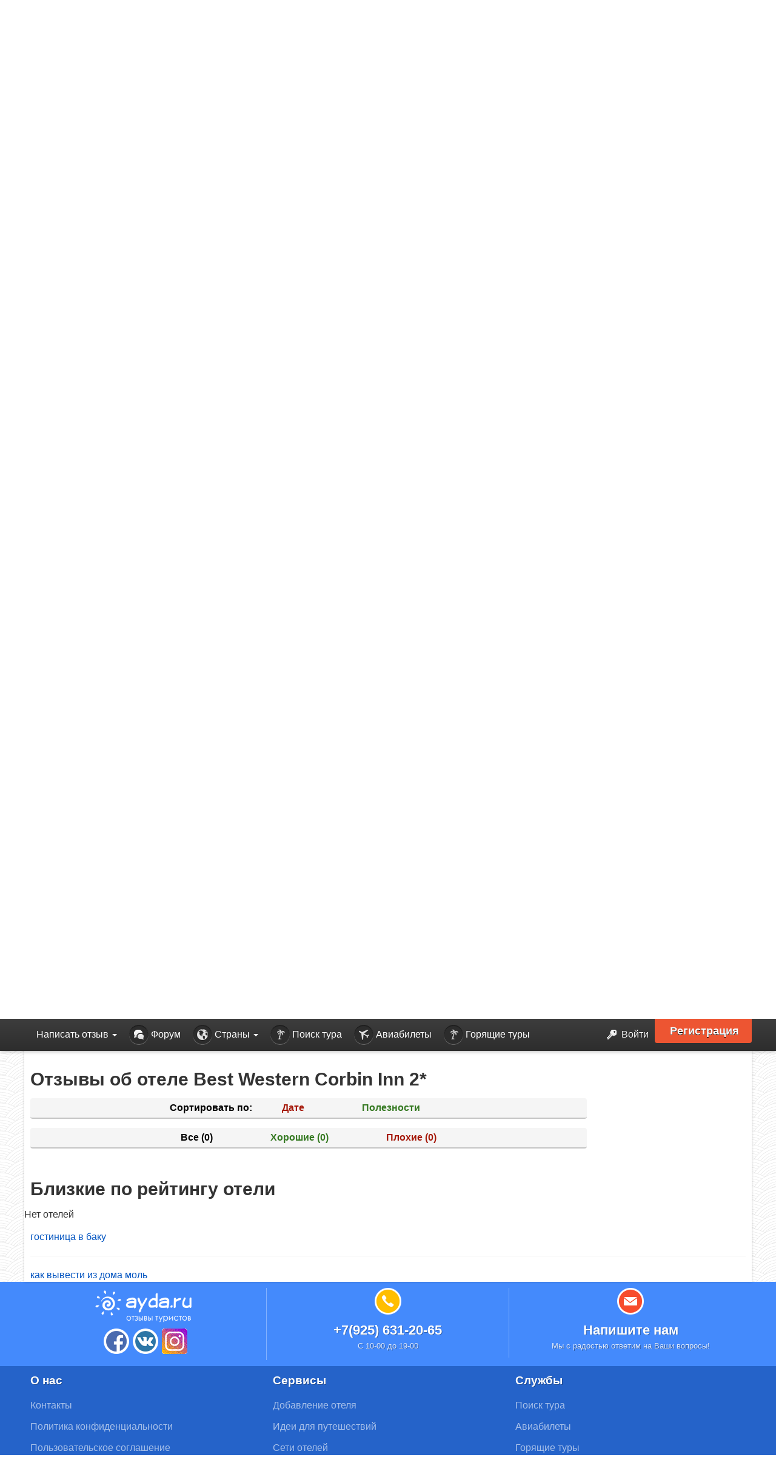

--- FILE ---
content_type: text/html; charset=UTF-8
request_url: https://www.ayda.ru/usa/korbin/hotels/214347/?order=1
body_size: 18473
content:
<!DOCTYPE html>
<html lang="ru">
<head>
	<meta charset="utf-8">
	<meta http-equiv="X-UA-Compatible" content="IE=edge">
	<title>BEST WESTERN CORBIN INN 2* Корбин, США - рейтинг, отзывы, фото, лучшая цена</title>
	<meta name="description" content="Читайте отзывы об отеле Best Western Corbin Inn 2* Корбин, смотрите рейтинг отеля по сервису, питанию, номеру... Выбирайте лучшую цену на туры в отель.">
	<meta name="keywords" content="Best Western Corbin Inn, Best Western Corbin Inn">
	<meta name="author" content="">
	<meta name="viewport" content="width=device-width, initial-scale=1">
	<!--<link rel="shortcut icon" href="../../docs-assets/ico/favicon.png">
	<link href="/favicon.ico" type="image/x-icon" rel="shortcut icon"> -->
	<link href="/favicon.png" type="image/png" rel="shortcut icon"> 

	
	
		<script async src="/js/modernizr.custom.17475.js"></script>
	
	

<script type="application/ld+json">
	{
		"@context": "http://schema.org",
		"@type": "Hotel",
		"name" : "Best Western Corbin Inn",
		"description" : "",
		"address" :
		{
			"@type" : "PostalAddress",
			"addressCountry" : "США",
			"addressLocality" : "Корбин",
			"addressRegion" : "США"
		}
		
		,
		"aggregateRating":
		{
		    "@type": "AggregateRating",
		    "ratingValue": "0.00",
		    "ratingCount": "0",
			"bestRating":5,
			"worstRating":0
		}
		
		,
		"priceRange" : "от 0",
		"image" : "
https://www.ayda.ru/img/no_image.png",
		"url":"https://www.ayda.ru/usa/korbin/hotels/214347/"
	}
</script>
<script type="application/ld+json">
	{
		"@context": "http://schema.org",
		"@type": "Product",
		"name" : "Best Western Corbin Inn",
		"description" : "",
		
		"aggregateRating":
		{
		    "@type": "AggregateRating",
		    "ratingValue": "0.00",
		    "ratingCount": "0",
			"bestRating":5,
			"worstRating":0
		}
		
		,
		
		"image" : "https://www.ayda.ru/img/no_image.png",
		"url":"https://www.ayda.ru/usa/korbin/hotels/214347/"
	}
</script>

	<!--<script charset="UTF-8" src="//cdn.sendpulse.com/js/push/cbe575c4c31ac185dac3639b210fde45_1.js" async></script>-->

	    <!-- Yandex.RTB -->
		<script>window.yaContextCb=window.yaContextCb||[]</script>
		<script src="https://yandex.ru/ads/system/context.js" async></script>
	
</head>
<body class="bg ">
	
		<section class="header">
			<div class="navbar navbar-inverse navbar-fixed-top" role="navigation">
	<div class="container">
		<button type="button" class="navbar-toggle collapsed" data-toggle="collapse" data-target="#navbar" aria-expanded="false" aria-controls="navbar">
			<span class="sr-only">Toggle navigation</span>
			<span class="icon-bar"></span>
			<span class="icon-bar"></span>
			<span class="icon-bar"></span>
		</button>
		<div id="navbar" class="collapse navbar-collapse">
			<ul>
				<li class="dropdown hidden-xs">
					<a id="drop1" href="#" class="dropdown-toggle" data-toggle="dropdown" role="button" aria-haspopup="true" aria-expanded="false"> Написать отзыв <span class="caret"></span> </a>
					<ul class="dropdown-menu " aria-labelledby="drop1">
						<li>
							<a href="/reviews/add/"> <img src="/img/hd-write-icon.png" alt="Написать отзыв" title="Написать отзыв"/> Написать отзыв </a>
						</li>
						<li role="separator" class="divider"></li>
						<!--
						<li>
							<a href="/forum"> <img src="/img/hd-ask-icon.png" alt="Задать вопрос" title="Задать вопрос"/> Задать вопрос </a>
						</li>
						<li role="separator" class="divider"></li>
						-->
						<li>
							<a href="https://www.ayda.ru/auth/signup/ "> <img src="/img/hd-video-icon.png" alt="Загрузить видео" title="Загрузить видео"> Загрузить видео </a>
						</li>
						<li role="separator" class="divider"></li>
						<li>
							<a href="https://www.ayda.ru/auth/signup/ ">
						<img src="/img/hd-photo-icon.png" alt="Загрузить фото" title="Загрузить фото">
						Загрузить фото
					</a>
						</li>
					</ul>
				</li>
				<li class="visible-xs">
					<a href="/reviews/add/"> <img src="/img/hd-write-icon.png" alt="Написать отзыв" title="Написать отзыв"/> Написать отзыв </a>
				</li>
				<li role="separator" class="divider visible-xs"></li>
				<!--
				<li class="visible-xs">
					<a href="/forum"> <img src="/img/hd-ask-icon.png" alt="Задать вопрос" title="Задать вопрос"/> Задать вопрос </a>
				</li>
				-->
				<li class="visible-xs">
					<a href="https://www.ayda.ru/auth/signup/ "> <img src="/img/hd-video-icon.png" alt="Загрузить видео" title="Загрузить видео"> Загрузить видео </a>
				</li>
				<li class="visible-xs">
					<a href="https://www.ayda.ru/auth/signup/ ">
						<img src="/img/hd-photo-icon.png" alt="Загрузить фото" title="Загрузить фото">
						Загрузить фото
					</a>
					<hr class="visible-xs">
				</li>
				
				<li>
					<a href="https://www.ayda.ru/forum/"> <img src="/img/hd-forum-icon.png" alt="Форум" title="Форум"> Форум</a>
				</li>
				<li class="hidden-sm hidden-md hidden-lg">
					<a href="/countries/"> <img src="/img/hd-country2-icon.png" alt="Страны" title="Страны"> Страны</a>
				</li>
				<li class="dropdown hidden-xs">
					<a id="countries-dropdown"> <img src="https://www.ayda.ru/img/hd-country2-icon.png" alt="Страны" title="Страны"> Страны <span class="caret"></span> </a>

					<div class="dropdown-menu-new" id="countries-dropdown-menu">
						<div class="row">
							<div class="col-xs-6 bordered">
								<ul class="nav nav-tabs" role="tablist">
									<li class="active"><a href="#popular-tab" role="tab" data-toggle="tab">Популярные</a></li>
									<li><a href="#europe-tab" role="tab" data-toggle="tab">Европа</a></li>
									<li><a href="#asia-tab" role="tab" data-toggle="tab">Азия</a></li>
									<li><a href="#africa-tab" role="tab" data-toggle="tab">Африка</a></li>
									<li><a href="#america-tab" role="tab" data-toggle="tab">Америка</a></li>
									<li><a href="#carib-tab" role="tab" data-toggle="tab">Карибский бассейн</a></li>
									<li><a href="#australia-tab" role="tab" data-toggle="tab">Австралия и Океания</a></li>
								</ul>
							</div>
							<div class="col-xs-18">
								<!-- Tab panes -->
								<div class="tab-content">
									<div class="tab-pane active" id="popular-tab">
										<div class="row">
											<div class="col-xs-8">
												<ul class="dropdown-countries-list">
													<li>
														<a rel="nofollow" href="https://www.ayda.ru/abkhazia/" title="Абхазия">
															<img class="lazyload" src="/img/thumb-white-20px.png" data-src="/flags/ab.png" alt="Абхазия">
															<span>Абхазия</span>
														</a>
													</li>
													<li>
														<a rel="nofollow" href="https://www.ayda.ru/bulgaria/" title="Болгария">
															<img class="lazyload" src="/img/thumb-white-20px.png" data-src="/flags/bg.png" alt="Болгария">
															<span>Болгария</span>
														</a>
													</li>
													<li>
														<a rel="nofollow" href="https://www.ayda.ru/hungary/" title="Венгрия">
															<img class="lazyload" src="/img/thumb-white-20px.png" data-src="/flags/hu.png" alt="Венгрия">
															<span>Венгрия</span>
														</a>
													</li>
													<li>
														<a rel="nofollow" href="https://www.ayda.ru/vietnam/" title="Вьетнам">
															<img class="lazyload" src="/img/thumb-white-20px.png" data-src="/flags/vn.png" alt="Вьетнам">
															<span>Вьетнам</span>
														</a>
													</li>
													<li>
														<a rel="nofollow" href="https://www.ayda.ru/greece/" title="Греция">
															<img class="lazyload" src="/img/thumb-white-20px.png" data-src="/flags/gr.png" alt="Греция">
															<span>Греция</span>
														</a>
													</li>
													<li>
														<a rel="nofollow" href="https://www.ayda.ru/dominicana/" title="Доминикана">
															<img class="lazyload" src="/img/thumb-white-20px.png" data-src="/flags/do.png" alt="Доминикана">
															<span>Доминикана</span>
														</a>
													</li>
													<li>
														<a rel="nofollow" href="https://www.ayda.ru/egypt/" title="Египет">
															<img class="lazyload" src="/img/thumb-white-20px.png" data-src="/flags/eg.png" alt="Египет">
															<span>Египет</span>
														</a>
													</li>
													<li>
														<a rel="nofollow" href="https://www.ayda.ru/israel/" title="Израиль">
															<img class="lazyload" src="/img/thumb-white-20px.png" data-src="/flags/il.png" alt="Израиль">
															<span>Израиль</span>
														</a>
													</li>
													<li>
														<a rel="nofollow" href="https://www.ayda.ru/india/" title="Индия">
															<img class="lazyload" src="/img/thumb-white-20px.png" data-src="/flags/in.png" alt="Индия">
															<span>Индия</span>
														</a>
													</li>
													<li>
														<a rel="nofollow" href="https://www.ayda.ru/indonesia/" title="Индонезия">
															<img class="lazyload" src="/img/thumb-white-20px.png" data-src="/flags/id.png" alt="Индонезия">
															<span>Индонезия</span>
														</a>
													</li>

												</ul>
											</div>
											<div class="col-xs-8">
												<ul class="dropdown-countries-list">
													<li>
														<a rel="nofollow" href="https://www.ayda.ru/spain/" title="Испания">
															<img class="lazyload" src="/img/thumb-white-20px.png" data-src="/flags/es.png" alt="Испания">
															<span>Испания</span>
														</a>
													</li>
													<li>
														<a rel="nofollow" href="https://www.ayda.ru/italy/" title="Италия">
															<img class="lazyload" src="/img/thumb-white-20px.png" data-src="/flags/it.png" alt="Италия">
															<span>Италия</span>
														</a>
													</li>
													<li>
														<a rel="nofollow" href="https://www.ayda.ru/cyprus/" title="Кипр">
															<img class="lazyload" src="/img/thumb-white-20px.png" data-src="/flags/cy.png" alt="Кипр">
															<span>Кипр</span>
														</a>
													</li>

													<li>
														<a rel="nofollow" href="https://www.ayda.ru/china/" title="Китай">
															<img class="lazyload" src="/img/thumb-white-20px.png" data-src="/flags/cn.png" alt="Китай">
															<span>Китай</span>
														</a>
													</li>
													<li>
														<a rel="nofollow" href="https://www.ayda.ru/crimea/" title="Крым">
															<img class="lazyload" src="/img/thumb-white-20px.png" data-src="/flags/ru.png" alt="Крым">
															<span>Крым</span>
														</a>
													</li>
													<li>
														<a rel="nofollow" href="https://www.ayda.ru/cuba/" title="Куба">
															<img class="lazyload" src="/img/thumb-white-20px.png" data-src="/flags/cu.png" alt="Куба">
															<span>Куба</span>
														</a>
													</li>
													<li>
														<a rel="nofollow" href="https://www.ayda.ru/maldives/" title="Мальдивы">
															<img class="lazyload" src="/img/thumb-white-20px.png" data-src="/flags/mv.png" alt="Мальдивы">
															<span>Мальдивы</span>
														</a>
													</li>
													<li>
														<a rel="nofollow" href="https://www.ayda.ru/morocco/" title="Марокко">
															<img class="lazyload" src="/img/thumb-white-20px.png" data-src="/flags/ma.png" alt="Марокко">
															<span>Марокко</span>
														</a>
													</li>
													<li>
														<a rel="nofollow" href="https://www.ayda.ru/uae/" title="ОАЭ">
															<img class="lazyload" src="/img/thumb-white-20px.png" data-src="/flags/ae.png" alt="ОАЭ">
															<span>ОАЭ</span>
														</a>
													</li>
													<li>
														<a rel="nofollow" href="https://www.ayda.ru/portugal/" title="Португалия">
															<img class="lazyload" src="/img/thumb-white-20px.png" data-src="/flags/pt.png" alt="Португалия">
															<span>Португалия</span>
														</a>
													</li>
												</ul>
											</div>
											<div class="col-xs-8">
												<ul class="dropdown-countries-list">
													<li>
														<a rel="nofollow" href="https://www.ayda.ru/russia/" title="Россия">
															<img class="lazyload" src="/img/thumb-white-20px.png" data-src="/flags/ru.png" alt="Россия">
															<span>Россия</span>
														</a>
													</li>
													<li>
														<a rel="nofollow" href="https://www.ayda.ru/seychelles/" title="Сейшелы">
															<img class="lazyload" src="/img/thumb-white-20px.png" data-src="/flags/sc.png" alt="Сейшелы">
															<span>Сейшелы</span>
														</a>
													</li>
													<li>
														<a rel="nofollow" href="https://www.ayda.ru/thailand/" title="Таиланд">
															<img class="lazyload" src="/img/thumb-white-20px.png" data-src="/flags/th.png" alt="Таиланд">
															<span>Таиланд</span>
														</a>
													</li>
													<li>
														<a rel="nofollow" href="https://www.ayda.ru/tunisia/" title="Тунис">
															<img class="lazyload" src="/img/thumb-white-20px.png" data-src="/flags/tn.png" alt="Тунис">
															<span>Тунис</span>
														</a>
													</li>
													<li>
														<a rel="nofollow" href="https://www.ayda.ru/turkey/" title="Турция">
															<img class="lazyload" src="/img/thumb-white-20px.png" data-src="/flags/tr.png" alt="Турция">
															<span>Турция</span>
														</a>
													</li>
													<li>
														<a rel="nofollow" href="https://www.ayda.ru/france/" title="Франция">
															<img class="lazyload" src="/img/thumb-white-20px.png" data-src="/flags/fr.png" alt="Франция">
															<span>Франция</span>
														</a>
													</li>
													<li>
														<a rel="nofollow" href="https://www.ayda.ru/croatia/" title="Хорватия">
															<img class="lazyload" src="/img/thumb-white-20px.png" data-src="/flags/hr.png" alt="Хорватия">
															<span>Хорватия</span>
														</a>
													</li>
													<li>
														<a rel="nofollow" href="https://www.ayda.ru/montenegro/" title="Черногория">
															<img class="lazyload" src="/img/thumb-white-20px.png" data-src="/flags/me.png" alt="Черногория">
															<span>Черногория</span>
														</a>
													</li>
													<li>
														<a rel="nofollow" href="https://www.ayda.ru/czech-republic/" title="Чехия">
															<img class="lazyload" src="/img/thumb-white-20px.png" data-src="/flags/cz.png" alt="Чехия">
															<span>Чехия</span>
														</a>
													</li>
													<li>
														<a rel="nofollow" href="https://www.ayda.ru/sri-lanka/" title="Шри-Ланка">
															<img class="lazyload" src="/img/thumb-white-20px.png" data-src="/flags/lk.png" alt="Шри-Ланка">
															<span>Шри-Ланка</span>
														</a>
													</li>
												</ul>
											</div>
										</div>
									</div>
									<div class="tab-pane" id="europe-tab">
										<div class="row">
											<div class="col-xs-8">
												<ul class="dropdown-countries-list">
													<li>
														<a rel="nofollow" href="https://www.ayda.ru/austria/" title="Австрия">
															<img class="lazyload" src="/img/thumb-white-20px.png" data-src="/flags/at.png" alt="Австрия">
															<span>Австрия</span>
														</a>
													</li>
													<li>
														<a rel="nofollow" href="https://www.ayda.ru/belarus/" title="Беларусь">
															<img class="lazyload" src="/img/thumb-white-20px.png" data-src="/flags/by.png" alt="Беларусь">
															<span>Беларусь</span>
														</a>
													</li>
													<li>
														<a rel="nofollow" href="https://www.ayda.ru/belgium/" title="Бельгия">
															<img class="lazyload" src="/img/thumb-white-20px.png" data-src="/flags/be.png" alt="Бельгия">
															<span>Бельгия</span>
														</a>
													</li>
													<li>
														<a rel="nofollow" href="https://www.ayda.ru/bulgaria/" title="Болгария">
															<img class="lazyload" src="/img/thumb-white-20px.png" data-src="/flags/bg.png" alt="Болгария">
															<span>Болгария</span>
														</a>
													</li>
													<li>
														<a rel="nofollow" href="https://www.ayda.ru/kingdom/" title="Великобритания">
															<img class="lazyload" src="/img/thumb-white-20px.png" data-src="/flags/gb.png" alt="Великобритания">
															<span>Великобритания</span>
														</a>
													</li>
													<li>
														<a rel="nofollow" href="https://www.ayda.ru/hungary/" title="Венгрия">
															<img class="lazyload" src="/img/thumb-white-20px.png" data-src="/flags/hu.png" alt="Венгрия">
															<span>Венгрия</span>
														</a>
													</li>
													<li>
														<a rel="nofollow" href="https://www.ayda.ru/germany/" title="Германия">
															<img class="lazyload" src="/img/thumb-white-20px.png" data-src="/flags/de.png" alt="Германия">
															<span>Германия</span>
														</a>
													</li>
												</ul>
											</div>
											<div class="col-xs-8">
												<ul class="dropdown-countries-list">
													<li>
														<a rel="nofollow" href="https://www.ayda.ru/ireland/" title="Ирландия">
															<img class="lazyload" src="/img/thumb-white-20px.png" data-src="/flags/ie.png" alt="Ирландия">
															<span>Ирландия</span>
														</a>
													</li>
													<li>
														<a rel="nofollow" href="https://www.ayda.ru/liechtenstein/" title="Лихтенштейн">
															<img class="lazyload" src="/img/thumb-white-20px.png" data-src="/flags/li.png" alt="Лихтенштейн">
															<span>Лихтенштейн</span>
														</a>
													</li>
													<li>
														<a rel="nofollow" href="https://www.ayda.ru/luxembourg/" title="Люксембург">
															<img class="lazyload" src="/img/thumb-white-20px.png" data-src="/flags/lu.png" alt="Люксембург">
															<span>Люксембург</span>
														</a>
													</li>
													<li>
														<a rel="nofollow" href="https://www.ayda.ru/moldavia/" title="Молдавия">
															<img class="lazyload" src="/img/thumb-white-20px.png" data-src="/flags/md.png" alt="Молдавия">
															<span>Молдавия</span>
														</a>
													</li>
													<li>
														<a rel="nofollow" href="https://www.ayda.ru/monaco/" title="Монако">
															<img class="lazyload" src="/img/thumb-white-20px.png" data-src="/flags/mc.png" alt="Монако">
															<span>Монако</span>
														</a>
													</li>
													<li>
														<a rel="nofollow" href="https://www.ayda.ru/netherlands/" title="Нидерланды">
															<img class="lazyload" src="/img/thumb-white-20px.png" data-src="/flags/nl.png" alt="Нидерланды">
															<span>Нидерланды</span>
														</a>
													</li>
													<li>
														<a rel="nofollow" href="https://www.ayda.ru/poland/" title="Польша">
															<img class="lazyload" src="/img/thumb-white-20px.png" data-src="/flags/pl.png" alt="Польша">
															<span>Польша</span>
														</a>
													</li>
												</ul>
											</div>
											<div class="col-xs-8">
												<ul class="dropdown-countries-list">
													<li>
														<a rel="nofollow" href="https://www.ayda.ru/russia/" title="Россия">
															<img class="lazyload" src="/img/thumb-white-20px.png" data-src="/flags/ru.png" alt="Россия">
															<span>Россия</span>
														</a>
													</li>
													<li>
														<a rel="nofollow" href="https://www.ayda.ru/romania/" title="Румыния">
															<img class="lazyload" src="/img/thumb-white-20px.png" data-src="/flags/ro.png" alt="Румыния">
															<span>Румыния</span>
														</a>
													</li>
													<li>
														<a rel="nofollow" href="https://www.ayda.ru/slovakia/" title="Словакия">
															<img class="lazyload" src="/img/thumb-white-20px.png" data-src="/flags/sk.png" alt="Словакия">
															<span>Словакия</span>
														</a>
													</li>
													<li>
														<a rel="nofollow" href="https://www.ayda.ru/ukraine/" title="Украина">
															<img class="lazyload" src="/img/thumb-white-20px.png" data-src="/flags/ua.png" alt="Украина">
															<span>Украина</span>
														</a>
													</li>
													<li>
														<a rel="nofollow" href="https://www.ayda.ru/france/" title="Франция">
															<img class="lazyload" src="/img/thumb-white-20px.png" data-src="/flags/fr.png" alt="Франция">
															<span>Франция</span>
														</a>
													</li>
													<li>
														<a rel="nofollow" href="https://www.ayda.ru/czech-republic/" title="Чехия">
															<img class="lazyload" src="/img/thumb-white-20px.png" data-src="/flags/cz.png" alt="Чехия">
															<span>Чехия</span>
														</a>
													</li>
													<li>
														<a rel="nofollow" href="https://www.ayda.ru/switzerland/" title="Швейцария">
															<img class="lazyload" src="/img/thumb-white-20px.png" data-src="/flags/ch.png" alt="Швейцария">
															<span>Хорватия</span>
														</a>
													</li>
												</ul>
											</div>
										</div>
									</div>
									<div class="tab-pane" id="asia-tab">
										<div class="row">
											<div class="col-xs-8">
												<ul class="dropdown-countries-list">
													<li>
														<a rel="nofollow" href="https://www.ayda.ru/armenia/" title="Армения">
															<img class="lazyload" src="/img/thumb-white-20px.png" data-src="/flags/am.png" alt="Армения">
															<span>Армения</span>
														</a>
													</li>
													<li>
														<a rel="nofollow" href="https://www.ayda.ru/bhutan/" title="Бутан">
															<img class="lazyload" src="/img/thumb-white-20px.png" data-src="/flags/bt.png" alt="Бутан">
															<span>Бутан</span>
														</a>
													</li>
													<li>
														<a rel="nofollow" href="https://www.ayda.ru/cambodia/" title="Камбоджа">
															<img class="lazyload" src="/img/thumb-white-20px.png" data-src="/flags/kh.png" alt="Камбоджа">
															<span>Камбоджа</span>
														</a>
													</li>
													<li>
														<a rel="nofollow" href="https://www.ayda.ru/cyprus/" title="Кипр">
															<img class="lazyload" src="/img/thumb-white-20px.png" data-src="/flags/cy.png" alt="Кипр">
															<span>Кипр</span>
														</a>
													</li>
													<li>
														<a rel="nofollow" href="https://www.ayda.ru/china/" title="Китай">
															<img class="lazyload" src="/img/thumb-white-20px.png" data-src="/flags/cn.png" alt="Китай">
															<span>Китай</span>
														</a>
													</li>
													<li>
														<a rel="nofollow" href="https://www.ayda.ru/south-korea/" title="Южная Корея">
															<img class="lazyload" src="/img/thumb-white-20px.png" data-src="/flags/kr.png" alt="Южная Корея">
															<span>Южная Корея</span>
														</a>
													</li>
													<li>
														<a rel="nofollow" href="https://www.ayda.ru/singapore/" title="Сингапур">
															<img class="lazyload" src="/img/thumb-white-20px.png" data-src="/flags/sg.png" alt="Сингапур">
															<span>Сингапур</span>
														</a>
													</li>
													<li>
														<a rel="nofollow" href="https://www.ayda.ru/vietnam/" title="Вьетнам">
															<img class="lazyload" src="/img/thumb-white-20px.png" data-src="/flags/vn.png" alt="Вьетнам">
															<span>Вьетнам</span>
														</a>
													</li>
												</ul>
											</div>
											<div class="col-xs-8">
												<ul class="dropdown-countries-list">
													<li>
														<a rel="nofollow" href="https://www.ayda.ru/georgia/" title="Грузия">
															<img class="lazyload" src="/img/thumb-white-20px.png" data-src="/flags/ge.png" alt="Грузия">
															<span>Грузия</span>
														</a>
													</li>
													<li>
														<a rel="nofollow" href="https://www.ayda.ru/israel/" title="Израиль">
															<img class="lazyload" src="/img/thumb-white-20px.png" data-src="/flags/il.png" alt="Израиль">
															<span>Израиль</span>
														</a>
													</li>
													<li>
														<a rel="nofollow" href="https://www.ayda.ru/india/" title="Индия">
															<img class="lazyload" src="/img/thumb-white-20px.png" data-src="/flags/in.png" alt="Индия">
															<span>Индия</span>
														</a>
													</li>
													<li>
														<a rel="nofollow" href="https://www.ayda.ru/indonesia/" title="Индонезия">
															<img class="lazyload" src="/img/thumb-white-20px.png" data-src="/flags/id.png" alt="Индонезия">
															<span>Индонезия</span>
														</a>
													</li>
													<li>
														<a rel="nofollow" href="https://www.ayda.ru/jordan/" title="Иордания">
															<img class="lazyload" src="/img/thumb-white-20px.png" data-src="/flags/jo.png" alt="Иордания">
															<span>Иордания</span>
														</a>
													</li>
													<li>
														<a rel="nofollow" href="https://www.ayda.ru/laos/" title="Лаос">
															<img class="lazyload" src="/img/thumb-white-20px.png" data-src="/flags/la.png" alt="Лаос">
															<span>Лаос</span>
														</a>
													</li>
													<li>
														<a rel="nofollow" href="https://www.ayda.ru/malaysia/" title="Малайзия">
															<img class="lazyload" src="/img/thumb-white-20px.png" data-src="/flags/my.png" alt="Малайзия">
															<span>Малайзия</span>
														</a>
													</li>
													<li>
														<a rel="nofollow" href="https://www.ayda.ru/maldives/" title="Мальдивы">
															<img class="lazyload" src="/img/thumb-white-20px.png" data-src="/flags/mv.png" alt="Мальдивы">
															<span>Мальдивы</span>
														</a>
													</li>
												</ul>
											</div>
											<div class="col-xs-8">
												<ul class="dropdown-countries-list">
													<li>
														<a rel="nofollow" href="https://www.ayda.ru/myanmar/" title="Мьянма (Бирма)">
															<img class="lazyload" src="/img/thumb-white-20px.png" data-src="/flags/mm.png" alt="Мьянма (Бирма)">
															<span>Мьянма (Бирма)</span>
														</a>
													</li>
													<li>
														<a rel="nofollow" href="https://www.ayda.ru/nepal/" title="Непал">
															<img class="lazyload" src="/img/thumb-white-20px.png" data-src="/flags/np.png" alt="Непал">
															<span>Непал</span>
														</a>
													</li>
													<li>
														<a rel="nofollow" href="https://www.ayda.ru/thailand/" title="Таиланд">
															<img class="lazyload" src="/img/thumb-white-20px.png" data-src="/flags/th.png" alt="Таиланд">
															<span>Таиланд</span>
														</a>
													</li>
													<li>
														<a rel="nofollow" href="https://www.ayda.ru/turkey/" title="Турция">
															<img class="lazyload" src="/img/thumb-white-20px.png" data-src="/flags/tr.png" alt="Турция">
															<span>Турция</span>
														</a>
													</li>
													<li>
														<a rel="nofollow" href="https://www.ayda.ru/philippines/" title="Филиппины">
															<img class="lazyload" src="/img/thumb-white-20px.png" data-src="/flags/ph.png" alt="Филиппины">
															<span>Филиппины</span>
														</a>
													</li>
													<li>
														<a rel="nofollow" href="https://www.ayda.ru/sri-lanka/" title="Шри-Ланка">
															<img class="lazyload" src="/img/thumb-white-20px.png" data-src="/flags/lk.png" alt="Шри-Ланка">
															<span>Шри-Ланка</span>
														</a>
													</li>
													<li>
														<a rel="nofollow" href="https://www.ayda.ru/japan/" title="Япония">
															<img class="lazyload" src="/img/thumb-white-20px.png" data-src="/flags/jp.png" alt="Япония">
															<span>Япония</span>
														</a>
													</li>
												</ul>
											</div>
										</div>
									</div>
									<div class="tab-pane" id="america-tab">
										<div class="row">
											<div class="col-xs-8">
												<ul class="dropdown-countries-list">
													<li>
														<a rel="nofollow" href="https://www.ayda.ru/argentina/" title="Аргентина">
															<img class="lazyload" src="/img/thumb-white-20px.png" data-src="/flags/ar.png" alt="Аргентина">
															<span>Аргентина</span>
														</a>
													</li>
													<li>
														<a rel="nofollow" href="https://www.ayda.ru/belize/" title="Белиз">
															<img class="lazyload" src="/img/thumb-white-20px.png" data-src="/flags/bz.png" alt="Белиз">
															<span>Белиз</span>
														</a>
													</li>
													<li>
														<a rel="nofollow" href="https://www.ayda.ru/bolivia/" title="Боливия">
															<img class="lazyload" src="/img/thumb-white-20px.png" data-src="/flags/bo.png" alt="Боливия">
															<span>Боливия</span>
														</a>
													</li>
													<li>
														<a rel="nofollow" href="https://www.ayda.ru/brazil/" title="Бразилия">
															<img class="lazyload" src="/img/thumb-white-20px.png" data-src="/flags/br.png" alt="Бразилия">
															<span>Бразилия</span>
														</a>
													</li>
													<li>
														<a rel="nofollow" href="https://www.ayda.ru/venezuela/" title="Венесуэла">
															<img class="lazyload" src="/img/thumb-white-20px.png" data-src="/flags/ve.png" alt="Венесуэла">
															<span>Венесуэла</span>
														</a>
													</li>
												</ul>
											</div>
											<div class="col-xs-8">
												<ul class="dropdown-countries-list">
													<li>
														<a rel="nofollow" href="https://www.ayda.ru/colombia/" title="Колумбия">
															<img class="lazyload" src="/img/thumb-white-20px.png" data-src="/flags/co.png" alt="Колумбия">
															<span>Колумбия</span>
														</a>
													</li>
													<li>
														<a rel="nofollow" href="https://www.ayda.ru/costa-rica/" title="Коста-Рика">
															<img class="lazyload" src="/img/thumb-white-20px.png" data-src="/flags/cr.png" alt="Коста-Рика">
															<span>Коста-Рика</span>
														</a>
													</li>
													<li>
														<a rel="nofollow" href="https://www.ayda.ru/panama/" title="Панама">
															<img class="lazyload" src="/img/thumb-white-20px.png" data-src="/flags/pa.png" alt="Панама">
															<span>Панама</span>
														</a>
													</li>
													<li>
														<a rel="nofollow" href="https://www.ayda.ru/paraguay/" title="Парагвай">
															<img class="lazyload" src="/img/thumb-white-20px.png" data-src="/flags/py.png" alt="Парагвай">
															<span>Парагвай</span>
														</a>
													</li>
													<li>
														<a rel="nofollow" href="https://www.ayda.ru/peru/" title="Перу">
															<img class="lazyload" src="/img/thumb-white-20px.png" data-src="/flags/pe.png" alt="Перу">
															<span>Перу</span>
														</a>
													</li>
												</ul>
											</div>
											<div class="col-xs-8">
												<ul class="dropdown-countries-list">
													<li>
														<a rel="nofollow" href="https://www.ayda.ru/usa/" title="США">
															<img class="lazyload" src="/img/thumb-white-20px.png" data-src="/flags/us.png" alt="США">
															<span>США</span>
														</a>
													</li>
													<li>
														<a rel="nofollow" href="https://www.ayda.ru/uruguay/" title="Уругвай">
															<img class="lazyload" src="/img/thumb-white-20px.png" data-src="/flags/uy.png" alt="Уругвай">
															<span>Уругвай</span>
														</a>
													</li>
													<li>
														<a rel="nofollow" href="https://www.ayda.ru/chile/" title="Чили">
															<img class="lazyload" src="/img/thumb-white-20px.png" data-src="/flags/cl.png" alt="Чили">
															<span>Чили</span>
														</a>
													</li>
													<li>
														<a rel="nofollow" href="https://www.ayda.ru/ecuador/" title="Эквадор">
															<img class="lazyload" src="/img/thumb-white-20px.png" data-src="/flags/ec.png" alt="Эквадор">
															<span>Эквадор</span>
														</a>
													</li>
													<li>
														<a rel="nofollow" href="https://www.ayda.ru/jamaica/" title="Ямайка">
															<img class="lazyload" src="/img/thumb-white-20px.png" data-src="/flags/jm.png" alt="Ямайка">
															<span>Ямайка</span>
														</a>
													</li>
												</ul>
											</div>
										</div>
									</div>
									<div class="tab-pane" id="africa-tab">
										<div class="row">
											<div class="col-xs-8">
												<ul class="dropdown-countries-list">
													<li>
														<a rel="nofollow" href="https://www.ayda.ru/egypt/" title="Египет">
															<img class="lazyload" src="/img/thumb-white-20px.png" data-src="/flags/eg.png" alt="Египет">
															<span>Египет</span>
														</a>
													</li>
													<li>
														<a rel="nofollow" href="https://www.ayda.ru/zambia/" title="Замбия">
															<img class="lazyload" src="/img/thumb-white-20px.png" data-src="/flags/zm.png" alt="Замбия">
															<span>Замбия</span>
														</a>
													</li>
													<li>
														<a rel="nofollow" href="https://www.ayda.ru/zimbabwe/" title="Зимбабве">
															<img class="lazyload" src="/img/thumb-white-20px.png" data-src="/flags/zw.png" alt="Зимбабве">
															<span>Зимбабве</span>
														</a>
													</li>
													<li>
														<a rel="nofollow" href="https://www.ayda.ru/cape-verde/" title="Кабо-Верде">
															<img class="lazyload" src="/img/thumb-white-20px.png" data-src="/flags/cv.png" alt="Кабо-Верде">
															<span>Кабо-Верде</span>
														</a>
													</li>
													<li>
														<a rel="nofollow" href="https://www.ayda.ru/kenya/" title="Кения">
															<img class="lazyload" src="/img/thumb-white-20px.png" data-src="/flags/ke.png" alt="Кения">
															<span>Кения</span>
														</a>
													</li>
													<li>
														<a rel="nofollow" href="https://www.ayda.ru/mauritius/" title="Маврикий">
															<img class="lazyload" src="/img/thumb-white-20px.png" data-src="/flags/mu.png" alt="Маврикий">
															<span>Маврикий</span>
														</a>
													</li>
												</ul>
											</div>
											<div class="col-xs-8">
												<ul class="dropdown-countries-list">
													<li>
														<a rel="nofollow" href="https://www.ayda.ru/madagascar/" title="Мадагаскар">
															<img class="lazyload" src="/img/thumb-white-20px.png" data-src="/flags/mg.png" alt="Мадагаскар">
															<span>Мадагаскар</span>
														</a>
													</li>
													<li>
														<a rel="nofollow" href="https://www.ayda.ru/morocco/" title="Марокко">
															<img class="lazyload" src="/img/thumb-white-20px.png" data-src="/flags/ma.png" alt="Марокко">
															<span>Марокко</span>
														</a>
													</li>
													<li>
														<a rel="nofollow" href="https://www.ayda.ru/namibia/" title="Намибия">
															<img class="lazyload" src="/img/thumb-white-20px.png" data-src="/flags/na.png" alt="Намибия">
															<span>Намибия</span>
														</a>
													</li>
													<li>
														<a rel="nofollow" href="https://www.ayda.ru/seychelles/" title="Сейшелы">
															<img class="lazyload" src="/img/thumb-white-20px.png" data-src="/flags/sc.png" alt="Сейшелы">
															<span>Сейшелы</span>
														</a>
													</li>
													<li>
														<a rel="nofollow" href="https://www.ayda.ru/senegal/" title="Сенегал">
															<img class="lazyload" src="/img/thumb-white-20px.png" data-src="/flags/sn.png" alt="Сенегал">
															<span>Сенегал</span>
														</a>
													</li>
													<li>
														<a rel="nofollow" href="https://www.ayda.ru/tanzania/" title="Танзания">
															<img class="lazyload" src="/img/thumb-white-20px.png" data-src="/flags/tz.png" alt="Танзания">
															<span>Танзания</span>
														</a>
													</li>
												</ul>
											</div>
											<div class="col-xs-8">
												<ul class="dropdown-countries-list">
													<li>
														<a rel="nofollow" href="https://www.ayda.ru/tunisia/" title="Тунис">
															<img class="lazyload" src="/img/thumb-white-20px.png" data-src="/flags/tn.png" alt="Тунис">
															<span>Тунис</span>
														</a>
													</li>
													<li>
														<a rel="nofollow" href="https://www.ayda.ru/uganda/" title="Уганда">
															<img class="lazyload" src="/img/thumb-white-20px.png" data-src="/flags/ug.png" alt="Уганда">
															<span>Уганда</span>
														</a>
													</li>
													<li>
														<a rel="nofollow" href="https://www.ayda.ru/ethiopia/" title="Эфиопия">
															<img class="lazyload" src="/img/thumb-white-20px.png" data-src="/flags/et.png" alt="Эфиопия">
															<span>Эфиопия</span>
														</a>
													</li>
													<li>
														<a rel="nofollow" href="https://www.ayda.ru/south-africa/" title="ЮАР">
															<img class="lazyload" src="/img/thumb-white-20px.png" data-src="/flags/za.png" alt="ЮАР">
															<span>ЮАР</span>
														</a>
													</li>
												</ul>
											</div>
										</div>
									</div>
									<div class="tab-pane" id="carib-tab">
										<div class="row">
											<div class="col-xs-8">
												<ul class="dropdown-countries-list">
													<li>
														<a rel="nofollow" href="https://www.ayda.ru/antigua-and-barbuda/" title="Антигуа и Барбуда">
															<img class="lazyload" src="/img/thumb-white-20px.png" data-src="/flags/ag.png" alt="Антигуа и Барбуда">
															<span>Антигуа и Барбуда</span>
														</a>
													</li>
													<li>
														<a rel="nofollow" href="https://www.ayda.ru/aruba/" title="Аруба">
															<img class="lazyload" src="/img/thumb-white-20px.png" data-src="/flags/aw.png" alt="Аруба">
															<span>Аруба</span>
														</a>
													</li>
													<li>
														<a rel="nofollow" href="https://www.ayda.ru/barbados/" title="Барбадос">
															<img class="lazyload" src="/img/thumb-white-20px.png" data-src="/flags/bb.png" alt="Барбадос">
															<span>Барбадос</span>
														</a>
													</li>
												</ul>
											</div>
											<div class="col-xs-8">
												<ul class="dropdown-countries-list">
													<li>
														<a rel="nofollow" href="https://www.ayda.ru/dominicana/" title="Доминикана">
															<img class="lazyload" src="/img/thumb-white-20px.png" data-src="/flags/do.png" alt="Доминикана">
															<span>Доминикана</span>
														</a>
													</li>
													<li>
														<a rel="nofollow" href="https://www.ayda.ru/cuba/" title="Куба">
															<img class="lazyload" src="/img/thumb-white-20px.png" data-src="/flags/cu.png" alt="Куба">
															<span>Куба</span>
														</a>
													</li>
													<li>
														<a rel="nofollow" href="https://www.ayda.ru/trinidad-and-tobago/" title="Тринидад и Тобаго">
															<img class="lazyload" src="/img/thumb-white-20px.png" data-src="/flags/tt.png" alt="Тринидад и Тобаго">
															<span>Тринидад и Тобаго</span>
														</a>
													</li>
												</ul>
											</div>
											<div class="col-xs-8">
												<ul class="dropdown-countries-list">
													<li>
														<a rel="nofollow" href="https://www.ayda.ru/jamaica/" title="Ямайка">
															<img class="lazyload" src="/img/thumb-white-20px.png" data-src="/flags/jm.png" alt="Ямайка">
															<span>Ямайка</span>
														</a>
													</li>
												</ul>
											</div>
										</div>
									</div>
									<div class="tab-pane" id="australia-tab">
										<div class="row">
											<div class="col-xs-8">
												<ul class="dropdown-countries-list">
													<li>
														<a rel="nofollow" href="https://www.ayda.ru/australia/" title="Австралия">
															<img class="lazyload" src="/img/thumb-white-20px.png" data-src="/flags/au.png" alt="Австралия">
															<span>Австралия</span>
														</a>
													</li>
													<li>
														<a rel="nofollow" href="https://www.ayda.ru/vanuatu/" title="Вануату">
															<img class="lazyload" src="/img/thumb-white-20px.png" data-src="/flags/vu.png" alt="Вануату">
															<span>Вануату</span>
														</a>
													</li>
													
													<li>
														<a rel="nofollow" href="https://www.ayda.ru/new-zealand/" title="Новая Зеландия">
															<img class="lazyload" src="/img/thumb-white-20px.png" data-src="/flags/nz.png" alt="Новая Зеландия">
															<span>Новая Зеландия</span>
														</a>
													</li>
													<li>
														<a rel="nofollow" href="https://www.ayda.ru/new-caledonia/" title="Новая Каледония">
															<img class="lazyload" src="/img/thumb-white-20px.png" data-src="/flags/nc.png" alt="Новая Каледония">
															<span>Новая Каледония</span>
														</a>
													</li>
												</ul>
											</div>
											<div class="col-xs-8">
												<ul class="dropdown-countries-list">

													<li>
														<a rel="nofollow" href="https://www.ayda.ru/cook-islands/" title="Острова Кука">
															<img class="lazyload" src="/img/thumb-white-20px.png" data-src="/flags/ck.png" alt="Острова Кука">
															<span>Острова Кука</span>
														</a>
													</li>
													<li>
														<a rel="nofollow" href="https://www.ayda.ru/papua-new-guinea/" title="Папуа Новая Гвинея">
															<img class="lazyload" src="/img/thumb-white-20px.png" data-src="/flags/pg.png" alt="Папуа Новая Гвинея">
															<span>Папуа Новая Гвинея</span>
														</a>
													</li>
													<li>
														<a rel="nofollow" href="https://www.ayda.ru/samoa/" title="Самоа">
															<img class="lazyload" src="/img/thumb-white-20px.png" data-src="/flags/ws.png" alt="Самоа">
															<span>Самоа</span>
														</a>
													</li>
												</ul>
											</div>
											<div class="col-xs-8">
												<ul class="dropdown-countries-list">
													<li>
														<a rel="nofollow" href="https://www.ayda.ru/solomon-islands/" title="Соломоновы острова">
															<img class="lazyload" src="/img/thumb-white-20px.png" data-src="/flags/sb.png" alt="Соломоновы острова">
															<span>Соломоновы острова</span>
														</a>
													</li>
													<li>
														<a rel="nofollow" href="https://www.ayda.ru/fiji/" title="Фиджи">
															<img class="lazyload" src="/img/thumb-white-20px.png" data-src="/flags/fj.png" alt="Фиджи">
															<span>Фиджи</span>
														</a>
													</li>
													<li>
														<a rel="nofollow" href="https://www.ayda.ru/french-polynesia/" title="Французская Полинезия">
															<img class="lazyload" src="/img/thumb-white-20px.png" data-src="/flags/pf.png" alt="Французская Полинезия">
															<span>Французская Полинезия</span>
														</a>
													</li>
												</ul>
											</div>
										</div>
									</div>
								</div>
								<div class="row">
									<div class="col-xs-24">
										<a href="/countries/" class="all-countries-a">Все страны</a>
									</div>
								</div>
							</div>
						</div>




					</div>
				</li>
				
				<li>
					<a href="https://www.ayda.ru/tury/"><img src="/img/hd-tour-icon.png" alt="Поиск тура" title="Поиск тура"> Поиск тура</a>
				</li>
				<li>
					<a href="https://www.ayda.ru/avia/"><img src="/img/hd-avia-icon.png" alt="Авиабилеты" title="Авиабилеты"> Авиабилеты</a>
				</li>
				<!--
				<li>
					<a href="/hs/"><img src="/img/hd-hotel-icon.png" alt="Бронирование отелей" title="Бронирование отелей"> Бронирование отелей</a>
				</li>
				-->
				<li>
					<a href="https://www.ayda.ru/hottours/"><img src="/img/hd-tour-icon.png" alt="Горящие туры " title="Горящие туры "> Горящие туры </a>
				</li>
			</ul>
		</div>

		<ul class="nav navbar-nav navbar-right">
			
							<li class="inner">
					<a class="login-btn" href="#"><img src="/img/header_icon_key.png" alt="Войти" title="Войти"/> Войти</a>
				</li>
				<li class="registration">
					<a href="javascript:void(0)" onclick="$('#popover-login').hide(); return o2.modalDialog.openById('register');" class="registry-btn">Регистрация</a>
					<div class="popover bottom" id="popover-login">
						<div class="arrow"></div>
						<div class="popover-content">
							<form id="auth">
								<input type="email" name="login" class="form-control exampleInputEmail1" id="exampleInputEmail1" placeholder="Ваш Логин">
								<input type="password" name="password" class="form-control exampleInputPassword1" id="exampleInputPassword1" placeholder="Ваш пароль">
								<button onclick="return o2.auth.submitAuth(this);" type="submit" class="btn btn-ttc">Вход</button>
								<p style="text-align:center"><a href="/auth/passwordreset">восстановление пароля</a></p>
								<span>Войти, используя аккаунт соц.сетей</span>
								<div class="text-center">
									
										<div id="uLogin" data-ulogin="display=panel;fields=first_name,last_name,email,nickname,sex;optional=bdate,country,city;providers=vkontakte,facebook,odnoklassniki;hidden=;redirect_uri=https://www.ayda.ru/auth/ulogin/;mobilebuttons=0;"></div>
									
								</div>
							</form>
						</div>
					</div>
				</li>
					</ul>
	</div>
</div>

		</section>
	

	<div class="container content">
		
			<div class="row">
	<div class="col-xs-24">
		<div class="search">
			<div class="logo hidden-xs">
				<a href="/">
					<img src="/img/aydared.png" alt="logo"/>
				</a>
			</div>
			<div class="search-form">
				<form role="form" action="/search/" onsubmit="return o2.searchValidation(this, event);">
					<div class="form-group">
						<label class="sr-only" for="example">Search</label>
						<input name="q" class="form-control _globalSearchInput" id="example" placeholder="Отель, курорт, страна, достопримечательность, ресторан..."/>
					</div>
					<button type="submit" class="btn btn-default btn-lg">Найти</button>
				</form>
				<div>
					Например,
					<a href="/search/?q=Rixos+Premium+Tekirova">Rixos Premium Tekirova</a>
				</div>
			</div>
		</div>
	</div>
</div>

		

		<div class="row ">
			
<link rel="canonical" href="https://www.ayda.ru/usa/korbin/hotels/214347/"/>
<style>
.hotelh1span {
font-size:28px;
}
</style>
<div class="col-xs-19">
	<h1>Best Western Corbin Inn 2* </h1>
			<h1 class="gray">Best Western Corbin Inn 2*  <span class="gray">Корбин,США</span></h1>
	

	<ol class="breadcrumb">
		<li><a href="/">Главная</a></li>
				<li><a href="/usa/">США</a></li>
								<li><a href="/usa/korbin/">Корбин</a></li>
		<li><a href="/usa/korbin/hotels/">Отели Корбин</a></li>
				<li class="active"><a href="/usa/korbin/hotels/214347/">Best Western Corbin Inn</a></li>
	</ol>

	<br> 
	<div class="gallery-hotel">
		<div class="big-photo">
							<div class="fotorama" width="100%" data-width="100%">
					<img src="/img/no_image.png">
				</div>
						<div class="hover">
				<div class="score">
					<a href="javascript:void()">0.00</a><a href="#">
													<img src="/img/arr-down.png">
											</a>
					<span>средняя оценка</span>
					<span class="hidden-xxs black"></span>
				</div>
				<a class="btn" href="#" onclick="return o2.subscription('hotel', 214347, this);">
											<img src="/img/heart-empty.png"> <span class="hidden-xxs">Подписаться</span>
									</a>
			</div>
		</div>
		<a href="/usa/korbin/hotels/214347/photo/">Отель Best Western Corbin Inn фото туристов</a>
	</div>
	<div class="row">
		<div class="col-xs-7 good-for">
			<h3>Отель по отзывам туристов:</h3>
					</div>
		<div class="col-xs-9 rating-categories">
			<h3>Рейтинг по категориям:</h3>
			<div class="block">
				<div class="row">
					<div class="col-xs-16">Расположение</div>
					<div class="col-xs-4">
						<div class="line">
							<div class="percent" style="width: 0%;"></div>
						</div>
					</div>
					<div class="col-xs-4 num">0.00</div>
				</div>
				<div class="row">
					<div class="col-xs-16">Территория:</div>
					<div class="col-xs-4">
						<div class="line">
							<div class="percent" style="width: 0%;"></div>
						</div>
					</div>
					<div class="col-xs-4 num">0.00</div>
				</div>
				<div class="row">
					<div class="col-xs-16">Номер:</div>
					<div class="col-xs-4">
						<div class="line">
							<div class="percent" style="width: 0%;"></div>
						</div>
					</div>
					<div class="col-xs-4 num">0.00</div>
				</div>
				<div class="row">
					<div class="col-xs-16">Сервис:</div>
					<div class="col-xs-4">
						<div class="line">
							<div class="percent" style="width: 0%;"></div>
						</div>
					</div>
					<div class="col-xs-4 num">0.00</div>
				</div>
				<div class="row">
					<div class="col-xs-16">Питание:</div>
					<div class="col-xs-4">
						<div class="line">
							<div class="percent" style="width: 0%;"></div>
						</div>
					</div>
					<div class="col-xs-4 num">0.00</div>
				</div>
				<div class="row">
					<div class="col-xs-16">Море/пляж:</div>
					<div class="col-xs-4">
						<div class="line">
							<div class="percent" style="width: 0%;"></div>
						</div>
					</div>
					<div class="col-xs-4 num">0.00</div>
				</div>
				<div class="row">
					<div class="col-xs-16">Развлечения/спорт:</div>
					<div class="col-xs-4">
						<div class="line">
							<div class="percent" style="width: 0%;"></div>
						</div>
					</div>
					<div class="col-xs-4 num">0.00</div>
				</div>
				<div class="row">
					<div class="col-xs-16">Дети:</div>
					<div class="col-xs-4">
						<div class="line">
							<div class="percent" style="width: 0%;"></div>
						</div>
					</div>
					<div class="col-xs-4 num">0.00</div>
				</div>
			</div>
		</div>
		<div class="col-xs-8 hotel-map hidden-xs hidden-sm">
			<h3>Карта:</h3>
			<div class="block">
				<a href="/usa/korbin/hotels/214347/map/">
					<div class="big-map-modal">
						<div class="modal-body">
							<div id="map-general" style="min-width:283px;height:269px;" class="hidden-xs hidden-sm">
								
							</div>
							<div style="display:none;">
				                <div class="block map-places">
				                    <div class="list active yellow mCustomScrollbar" data-mcs-theme="dark" style="display:none;"></div>
				                </div>
				                <div class="block map-restaurants">
				                    <div class="list active green mCustomScrollbar" data-mcs-theme="dark" style="display:none;"></div>
				                </div>
				                <div class="block map-hotels">
				                    <div class="list active blue mCustomScrollbar" data-mcs-theme="dark" style="display:none;"></div>
				                </div>
							</div>
			      		</div>
						<input type="hidden" id="country_url" value="usa"/>
						<input type="hidden" id="city_url" value="korbin"/>
					</div>
					<div class="hover" style="z-index:701">Ближайщие отели, достопримечательности, кафе и рестораны</div>
				</a>
			</div>
		</div>
	</div>
	<div class="hotel-map hidden-lg hidden-md">
		<h3>Карта:</h3>
		<div class="block">
			<a href="/usa/korbin/hotels/214347/map/">
				<div id="map-general1" style="min-width:283px;height:269px;" class="hidden-lg hidden-md">
								
				</div>
				<div class="hover" style="z-index:701">Ближайщие отели, достопримечательности, кафе и рестораны</div>
			</a>
			
		</div>
	</div>
	<div class="row hotel-btn">
			<div class="col-xs-6">
			<a href="javascript:void(0)" onclick="return o2.modalDialog.openById('register');" class="red btn">Написать отзыв</a>
	</div>
<div class="col-xs-6">
			<a href="javascript:void(0)" onclick="return o2.modalDialog.openById('register');" class="btn"> Загрузить фото</a>
	</div>
<div class="col-xs-6">
			<a href="javascript:void(0)" onclick="return o2.modalDialog.openById('register');" class="btn">Загрузить видео</a>
	
</div>
<div class="col-xs-6">
			<a href="javascript:void(0)" onclick="return o2.modalDialog.openById('register');" class="btn">Задать вопрос</a>
	</div>

	</div>

	 <!-- Адаптивный Google
<!--<ins class="adsbygoogle" style="display:block;min-width:400px;max-width:920px;width:100%;max-height:100px;margin-bottom:5px;" data-ad-client="ca-pub-0453471481659421" data-ad-slot="9471933326"
     data-ad-format="horizontal" data-full-width-responsive="true"></ins>
<script> (adsbygoogle = window.adsbygoogle || []).push({}); </script>-->

<!-- Yandex.RTB R-A-1206-4 -->
<!--<div id="yandex_rtb_R-A-1206-4"></div>
<script>window.yaContextCb.push(()=>{
  Ya.Context.AdvManager.render({
    renderTo: 'yandex_rtb_R-A-1206-4',
    blockId: 'R-A-1206-4'
  })
})</script>

-->
 <!--
<br>

    
   
<noindex>
<div class="container">
        <div class="row">
            <div class="col-sm-12 text-center"><img style="margin-top:50px;" src="/images/baners/logo-coral-travel.png" width="300"/></div>
            <div class="col-sm-12 text-center"><h3><a href="https://www.ambitour.ru/?utm_source=ayda.ru&utm_medium=banner&utm_campaign=ayda.ru&utm_term=tour_search" target="_blank">Лучшие туры от Coral Travel</a></h3><p><a href="https://www.ambitour.ru/get_tour.php?country=TR&utm_source=ayda.ru&utm_medium=banner&utm_campaign=ayda.ru&utm_term=tour_search" target="_blank">Турция</a> от 10231 руб.  <a href="https://www.ambitour.ru/get_tour.php?country=EG&utm_source=ayda.ru&utm_medium=banner&utm_campaign=ayda.ru&utm_term=tour_search" target="_blank">Египет</a> от 21057 руб.  <a href="https://www.ambitour.ru/get_tour.php?country=AE&utm_source=ayda.ru&utm_medium=banner&utm_campaign=ayda.ru&utm_term=tour_search" target="_blank">ОАЭ</a> от 18826 руб.  <a href="https://www.ambitour.ru/get_tour.php?country=MV&utm_source=ayda.ru&utm_medium=banner&utm_campaign=ayda.ru&utm_term=tour_search" target="_blank">Мальдивы</a> от 69155 руб.  <a href="https://www.ambitour.ru/get_tour.php?country=TH&utm_source=ayda.ru&utm_medium=banner&utm_campaign=ayda.ru&utm_term=tour_search" target="_blank">Таиланд</a> от 48161 руб.  <a href="https://www.ambitour.ru/get_tour.php?country=RU&utm_source=ayda.ru&utm_medium=banner&utm_campaign=ayda.ru&utm_term=tour_search" target="_blank">Россия</a> от 6763 руб. </p></div>
        </div>
</div>
</noindex>


<br>
-->

<!--
<noindex>
<div class="container">
        <div class="row">
            <div class="col-sm-12 text-center"><img style="margin-top:50px;" src="/images/baners/youtravelme.jpg" width="300"/></div>
            <div class="col-sm-12 text-center"><h3><a href="https://aflink.ru/g/6gk4ba6fs64357daab67cc54f31e64/?erid=LatgBu6TW&ulp=https%3A%2F%2Fyoutravel.me%2F" target="_blank">Лучшие авторские туры</a></h3><p><a href="https://aflink.ru/g/6gk4ba6fs64357daab67cc54f31e64/?erid=LatgBu6TW&ulp=https%3A%2F%2Fyoutravel.me%2Ftours%2Fregion%2F%25D0%25B0%25D0%25BB%25D1%2582%25D0%25B0%25D0%25B9" target="_blank">Алтай</a>,  <a href="https://aflink.ru/g/6gk4ba6fs64357daab67cc54f31e64/?erid=LatgBu6TW&ulp=https%3A%2F%2Fyoutravel.me%2Ftours%2Fregion%2Fdagestan" target="_blank">Дагестан</a>,  <a href="https://aflink.ru/g/6gk4ba6fs64357daab67cc54f31e64/?erid=LatgBu6TW&ulp=https%3A%2F%2Fyoutravel.me%2Ftours%2Fregion%2Fossetia" target="_blank">Северная Осетия</a>,  <a href="https://aflink.ru/g/6gk4ba6fs64357daab67cc54f31e64/?erid=LatgBu6TW&ulp=https%3A%2F%2Fyoutravel.me%2Ftours%2Fregion%2F%25D0%25B0%25D0%25B4%25D1%258B%25D0%25B3%25D0%25B5%25D1%258F" target="_blank">Адыгея</a>,  <a href="https://aflink.ru/g/6gk4ba6fs64357daab67cc54f31e64/?erid=LatgBu6TW&ulp=https%3A%2F%2Fyoutravel.me%2Ftours%2Fregion%2F%25D0%25BA%25D0%25B0%25D1%2580%25D0%25B5%25D0%25BB%25D0%25B8%25D1%258F" target="_blank">Карелия</a>,  <a href="https://aflink.ru/g/6gk4ba6fs64357daab67cc54f31e64/?erid=LatgBu6TW&ulp=https%3A%2F%2Fyoutravel.me%2Ftours%2Fregion%2F%25D0%25B1%25D0%25B0%25D0%25B9%25D0%25BA%25D0%25B0%25D0%25BB">Байкал</a>,  <a href="https://aflink.ru/g/6gk4ba6fs64357daab67cc54f31e64/?erid=LatgBu6TW&ulp=https%3A%2F%2Fyoutravel.me%2Ftours%2Fregion%2F%25D0%25BA%25D0%25B0%25D0%25BC%25D1%2587%25D0%25B0%25D1%2582%25D0%25BA%25D0%25B0">Камчатка</a>,  <a href="https://aflink.ru/g/6gk4ba6fs64357daab67cc54f31e64/?erid=LatgBu6TW&ulp=https%3A%2F%2Fyoutravel.me%2Ftours%2Fregion%2Fkaliningrad" target="_blank">Калининград</a><br><br>Промокод на скидку: 7days</p></div>
        </div>
</div>
</noindex>
-->

<!--

<noindex>
     <a href="https://alitems.co/g/vv3q4oey1v4357daab67b6d17810178a2c38e6e5/" target="_blank" rel="nofollow"><img border="0" src="/images/baners/aliexpress.png" alt="Финальная распродажа" width=100%/></a>
     <br>

</noindex>

<noindex>
<a href="https://ad.admitad.com/g/i352cbwpfv80e2fea6271cb5598fff37de95fc48/" target="_blank" rel="nofollow"><img border="0" src="/images/baners/ayda_918x255.png" alt="Альфа Банк" width=100%/></a>
</noindex>
-->

		<div class="hotel-description">
									<br>
		<div class="read-more">
            <div class="read-more-content">
				<div class="row">
					
																<div class="col-xs-12 block">
							<h3><img src="/img/ter-icon.png"> Территория/инфраструктура</h3>
							<ul><li>Парковка</li><li>Открытый бассейн</li><li>Номера для некурящих</li><li>Компьютер с интернетом</li></ul>						</div>
																<div class="col-xs-12 block">
							<h3><img src="/img/inside-icon.png"> Номера в отеле</h3>
							В отеле 72 комфортабельных номера						</div>
					
																<div class="col-xs-12 block">
							<h3><img src="/img/inside-icon.png"> В номере</h3>
							<ul><li>Душевая кабина</li><li>Утюг и гладильная доска</li><li>Факс</li><li>Телевизор</li><li>Фен</li><li>Центральное отопление</li><li>Электрический чайник и кофеварка</li><li>Кондиционер</li><li>Радио</li><li>Спутниковое ТВ</li><li>Кабельное ТВ</li><li>Интернет</li><li>Микроволновая печь</li><li>Холодильник</li></ul>						</div>
																<div class="col-xs-12 block">
							<h3><img src="/img/service-icon.png"> Сервис</h3>
							<ul><li>Доступ к администрации круглосуточно</li><li>Доступ в инвалидном кресле</li></ul>						</div>
										
														</div>
			</div>

			<a class="read-more-toggle" href="#" data-hide="скрыть" data-show="читать далее"><img src="/img/arr_icon.png" alt="Читать далее">Читать далее</a>

	    </div>
	</div>

	<a name="tur"></a>
	<h2 id="reviews-anchor-div">Поиск тура в отель Best Western Corbin Inn 2*</h2>
									<div class="tv-search-form hidden-xs tv-moduleid-175655" tv-country="48" tv-resorts="0"></div>

	<div class="tv-search-form visible-xs tv-moduleid-181552" tv-country="48" tv-resorts="0"></div>

	

		
	<h2>Отзывы об отеле Best Western Corbin Inn 2*</h2>
	<div class="reviews">
		<div class="filter">
				<span class="all-reviews" style="display:contents">Cортировать по:</span>
				<a href="?order=0" style="font-weight: 700;display: inline-block;text-align: center;padding: 0 5%;color: #a51809;">Дате</a>
				<a href="?order=1" style="font-weight: 700;display: inline-block;text-align: center;padding: 0 5%;color: #367a23;">Полезности</a>
				</div>
				<div class="filter">
					<a href="#" class="best-all-reviews">Все <span>(0)</span></a>
					<a href="#" class="best-good-reviews">Хорошие <span>(0)</span></a>
					<a href="#" class="best-bad-reviews">Плохие <span>(0)</span></a>
				</div>
				<div class="best-all-reviews-content">
																			</div>
				<div class="best-good-reviews-content" hidden>
																			</div>
				<div class="best-bad-reviews-content" hidden>
																			</div>
	</div>
	<h2>Близкие по рейтингу отели</h2>
	<div class="similar-hotels">
		<div class="row">
				
			Нет отелей
					</div>
	</div>
</div>

			
				<noindex><div class="col-xs-5 adv hidden-xs hidden-sm">
	<h4>Реклама</h4>

<!--
	
	
		
--> 

<!-- МАЛЬДИВЫ 

	
-->

<!-- УЗБЕКИСТАН

	
-->

<!-- /admitad.banner 

	
 /admitad.banner -->


<!-- ambitour.banner 

	<div class="adv-block">
	<a href="https://www.ambitour.ru/?utm_source=ayda.ru&utm_medium=banner&utm_campaign=ayda.ru&utm_term=tour_search" target="blank"><img src="/images/baners/ambitour.png"></a>
	<hr>
	</div>

-->

	<!-- BEGIN Otclick Banner ayda 240x400 (banner)-->
	<div id="_mt_ot_container_5061"></div>
	<script language="JavaScript">
	<!--
	(function(w){
	var wd = w.document;
	w._mt_rnd = w._mt_rnd || Math.floor(Math.random() * 1000000);
	w._mt_referrer = w._mt_referrer || escape(wd.referrer || '');
	try { w._mt_location = w._mt_location || escape(w.top.location.href) }
	catch (e) { w._mt_location = escape(w.location.href) }
	w._MT_jsLoadDelayed = function(b,c,d){var a=wd.createElement("script");
	d&&(a.id=d);a.language="javascript";a.type="text/javascript";a.charset="utf-8";a.async=1;
	a.src=b;if(w.ActiveXObject){var e=!1;a.onload=a.onreadystatechange=function(){
	if(!e&&(!this.readyState||this.readyState==="complete"||this.readyState==="loaded"&&
	this.nextSibling!=null)){e=true;c&&c();a.onload=a.onreadystatechange=null}}}else
	a.onload=c;b=wd.getElementsByTagName("script")[0];b.parentNode.insertBefore(a,b)};
	w._MT_jsLoadDelayed('//otclick-adv.ru/core/code.js?pid=5061&rid=' + w._mt_rnd + '&rl=' +
	w._mt_referrer + '&ll=' + w._mt_location + '&ow=' + w.outerWidth + '&oh=' + w.outerHeight +
	'&sw=' + w.screen.width + '&sh=' + w.screen.height + '&pd=' + w.screen.pixelDepth + '&f=' +
	(w.top == w ? 0 : 1));
	})(window)
	// -->
	</script>
	<!-- END Otclick Banner -->

	<hr/>

<!-- admitad.banner 

<a target="_blank" rel="nofollow" href="https://ad.admitad.com/g/jerm9ihc9q4357daab67cc54f31e64/?i=4"><img width="240" height="400" border="0" src="https://ad.admitad.com/b/jerm9ihc9q4357daab67cc54f31e64/" alt="Youtravel.me"/></a>

	<hr/>
-->

	
	

	<!-- Yandex.RTB R-A-1206-3 -->
<div id="yandex_rtb_R-A-1206-3"></div>
<script>window.yaContextCb.push(()=>{
  Ya.Context.AdvManager.render({
    renderTo: 'yandex_rtb_R-A-1206-3',
    blockId: 'R-A-1206-3'
  })
})</script>


	

	<!-- BOOKING 
	
	<div class="adv-block">
	<ins class="bookingaff" data-aid="1636938" data-target_aid="1636938" data-prod="banner" data-width="240" data-height="250" data-lang="ru"> <a href="//www.booking.com?aid=1636938" rel="nofollow">Booking.com</a> </ins> <script type="text/javascript"> (function(d, sc, u) { var s = d.createElement(sc), p = d.getElementsByTagName(sc)[0]; s.type = 'text/javascript'; s.async = true; s.src = u + '?v=' + (+new Date()); p.parentNode.insertBefore(s,p); })(document, 'script', '//aff.bstatic.com/static/affiliate_base/js/flexiproduct.js'); </script>
	<hr/>
	</div>

	BOOKING -->

</noindex>	


	
	<hr/>

	<!-- 

<a href="https://ostrovok.ru/hotel/azerbaijan/baku/">гостиница в баку</a>
-->

</div>	
			
			
		</div>
		




<a href="https://ostrovok.ru/hotel/azerbaijan/baku/">гостиница в баку</a><hr>


<a href="http://klophlop.ru/articles/chastnyy-dom/chto-delat-esli-v-chastnom-dome-zavelas-mol.html">как вывести из дома моль</a>	</div>

	

	<footer class="footer-top">
    <div class="container">
        <div class="row">
            <div class="col-xs-8">
                <a href="#" rel="nofollow"><img alt="logo" src="/img/aydawhite.png" class="logo"></a>
                <br>
                <a href="https://www.facebook.com/ayda.com.ru/" rel="nofollow"><img alt="logo" src="/img/icons/footer/facebook-icon.png"></a>
                <a href="https://vk.com/ayda_ru" rel="nofollow"><img alt="logo" src="/img/icons/footer/vk-icon.png"></a>
                <a href="http://www.instagram.com/ayda_ru/" rel="nofollow"><img alt="logo" src="/img/icons/footer/instagram-icon.png"></a>
            </div>
            <div class="col-xs-8">
                <img alt="phone-icon" src="/img/phone-icon.png">
                <br>
                <span><a rel="nofollow" class="phone_as" href="tel:++79256312065">+7(925) 631-20-65</a></span>
                <p class="muted">
                    С 10-00 до 19-00
                </p>
            </div>
            <div class="col-xs-8">
                <img alt="mail icon" src="/img/mail-icon.png">
                <br>
                <span><a rel="nofollow" class="email_as" href="mailto:hello@ayda.ru">Напишите нам</a></span>
                <p class="muted">
                    Мы с радостью ответим на Ваши вопросы!
                </p>
            </div>
        </div>
    </div>
</footer>
<footer class="footer-middle">
    <div class="container">
        <div class="row">
            <div class="col-xs-8">
                <div class="title">О нас</div>
                <ul>
                 	<li><a rel="nofollow" href="https://www.ayda.ru/contacts/">Контакты</a></li>
                    <li><a rel="nofollow" href="https://www.ayda.ru/privacy/">Политика конфиденциальности</a></li>
                    <li><a rel="nofollow" href="https://www.ayda.ru/terms/">Пользовательское соглашение</a></li>
                    <li><a rel="nofollow" href="https://www.ayda.ru/ads/">Реклама на сайте</a></li>
                </ul>
            </div>
            <div class="col-xs-8">
                <div class="title">Сервисы</div>
                <ul>
                    <li><a rel="nofollow" href="https://www.ayda.ru/addhotel/">Добавление отеля</a></li>
                    <!--<li><a rel="nofollow" href="/tour-operators">Туроператоры</a></li>-->
                    <li><a rel="nofollow" href="https://www.ayda.ru/idea/">Идеи для путешествий</a></li>
                    <li><a rel="nofollow" href="https://www.ayda.ru/hotels/chain/">Сети отелей</a></li>
                    <li><a style="color:#dbb6b6" rel="nofollow" onclick="$('#myModalAddErrorMessage').modal('show'); return false;" href="#">Сообщить об ошибке</a></li>
                </ul>
            </div>
            <div class="col-xs-8">
                <div class="title">Службы</div>
                <ul>
                    <li><a rel="nofollow" href="https://www.ayda.ru/tury/">Поиск тура</a></li>
                    <li><a rel="nofollow" href="https://www.ayda.ru/avia/">Авиабилеты</a></li>
                    <li><a rel="nofollow" href="https://www.ayda.ru/hottours/">Горящие туры</a></li>
                    <!--<li><a rel="nofollow" href="/hs/">Бронирование отелей</a></li>-->
                </ul>
            </div>
        </div>
    </div>
</footer>

<footer class="footer-bot">
        <div class="container">
        Copyright © 2002-<span class="ayda-copyright-cyear"></span> ayda.ru - Отзывы туристов™. Все права защищены.
        <a target="_blank" href="https://www.liveinternet.ru/click;ayda" rel="noreferrer nofollow"><img alt="logo" border="0" width="31" height="31" title="LiveInternet" src="//counter.yadro.ru/logo;ayda?44.11"></a>
    </div>
</footer>

<div class="_messgaeBlock sys-message asd123"></div>


					<div class="modal fade" id="register" tabindex="-1" role="dialog" aria-labelledby="myModalLabel">
		<div class="modal-dialog" role="document">
			<div class="modal-content">
				<div class="modal-header">
					<button type="button" class="close" data-dismiss="modal" aria-label="Close">
						<span aria-hidden="true">×</span>
					</button>
					<h4 class="modal-title" id="myModalLabel"> Регистрация </h4>
				</div>
				<div class="modal-body">
					
					
					<p style="font-weight: bold; font-size: 14px; text-align:center">Войдите через социальную сеть</p>
					<div id="uLoginRegister" data-ulogin="display=panel;theme=classic;fields=first_name,last_name,email,nickname,sex;providers=vkontakte,odnoklassniki,mailru,facebook;hidden=other;redirect_uri=https://www.ayda.ru/auth/ulogin/;mobilebuttons=0;" style="text-align:center;"></div>
					<div class="block text-left">
						<form method="post" id="reg_form">
						<br>
						<p style="font-weight: bold; font-size: 14px; text-align:center">или создайте аккаунт</p>
							<label for="_user_email">E-mail</label>
							<input type="text" id="_user_email" class="form-control" name="_user_email" placeholder="Введите ваш E-mail">
							<br>
							<label for="name">Пароль</label>
							<input type="text" id="name" class="form-control" name="password" placeholder="мин. 6 символов">
							<div style="text-align:center;">
								<br/>
								<a id="signup-submit" onclick="return o2.auth.submitReg(this);" class="btn btn-default">Зарегистрироваться</a>
								<br>
								<a href="javascript:void(0)" onclick="return o2.reviewComments.existAccount();" target="_blank">У меня уже есть аккаунт</a>
								<br/>
								<br/>
								<br/>
								<small> *фактом регистрации  вы соглашаетсь с
									<a href="/terms/" target="_blank">Пользовательским соглашением</a> и
									<a href="/privacy/">Политикой конфиденциальности</a>
								</small>
							</div>
							<input type="hidden" name="rtoken" value="">
						</form>
					</div>
				</div>
			</div>
		</div>
	</div>
		
	<div class="modal fade" id="myModalAddErrorMessage" tabindex="-1" role="dialog" aria-labelledby="myModalLabel">
		<div class="modal-dialog" role="document">
			<div class="modal-content">
				<div class="modal-header">
					<button type="button" class="close" data-dismiss="modal" aria-label="Close"><span aria-hidden="true">×</span></button>
					<h4 class="modal-title" id="myModalLabel">Сообщить об ошибке</h4>
					<p>
					Друзья! Мы все время стараемся сделать сайт лучше.
Очень надеемся, что новая версия нашего сайта порадует вас удобством, дизайном и улучшенной навигацией. Конечно, как в любом творческом проекте, на сайте могли возникнуть какие-то технические накладки и досадные ошибки.
Если Вы столкнулись с чем-то, что вызвало Ваше недовольство, пожалуйста напишите нам об этом, заполнив форму ниже!
Мы обязательно все исправим и сделаем так, чтобы никто не ушел обиженным :)
Спасибо, что помогаете нам становиться лучше!
					</p>
				</div>
				<form id="sendErrorMessageForm" onsubmit="o2.sendErrorMessage(); return false;">
				<div class="modal-body">
					
						<div class="form-group">
							<label for="name" class="control-label">Ваше имя*:</label>
							<input type="text" class="form-control" name="name" value="" required>
						</div>
						<div class="form-group">
							<label for="email" class="control-label">Ваше email*:</label>
							<input type="email" class="form-control" name="email" value="" required>
						</div>
						<div class="form-group">
							<label for="text" class="control-label">Сообщение*:</label>
							<textarea class="form-control" name="text" rows="6" required></textarea>
						</div>
					
				</div>
				<div class="modal-footer">
					<button type="submit" name="submitbtn" class="btn btn-default">Отправить</button>
				</div>
				</form>
			</div>
		</div>
	</div>

		<div class="modal fade" id="myModal" tabindex="-1" role="dialog" aria-labelledby="myModalLabel">
    <div class="modal-dialog" role="document" style="">
        <div class="modal-content">
            <div class="modal-header">
                <button type="button" class="close" data-dismiss="modal" aria-label="Close">
                    <span aria-hidden="true">×</span>
                </button>
                <h4 class="modal-title" id="myModalLabel">
                    <span class="itemName"></span>
                    <span class="itemCurNum"></span>
                </h4>
            </div>
            <div class="modal-body"></div>
            <div class="modal-footer"></div>
        </div>
    </div>
</div>
	
	
<link rel="stylesheet" href="/css/bootstrap.min.css?v=1.0">
	<link rel="stylesheet" href="/css/ayda.css?v=1.38">
		<link rel="stylesheet" href="/css/jquery.mCustomScrollbar.min.css"/>
		<link rel="stylesheet" href="/css/elastislide.css"/>
		<link rel="stylesheet" href="/css/jquery-ui.min.css">
		<link rel="stylesheet" href="/css/style.css?v=1.05"/>
		<link rel="stylesheet" href="/css/jquery.fileuploader2.css" media="all">
		<link rel="stylesheet" href="/css/jquery.fileuploader.min.css" media="all">
		<link rel="stylesheet" href="/css/jquery.fileuploader-theme-dragdrop.css" media="all">
	

	
		<!--<script type="text/javascript" src="/js/jquery.min.js"></script>-->
		<script type="text/javascript" src="/js/jquery-3.4.1.min.js"></script>
		<script type="text/javascript" src="/js/o2.js?v=1.05"></script>
		<script type="text/javascript" src="/js/bootstrap.min.js"></script>
		<script type="text/javascript" src="/js/jquery-ui.min.js"></script>
		
		<script type="text/javascript" src="/js/lazysizes.min.js"></script>

		<script type="text/javascript" src="/js/jquerypp.custom.js"></script>
		<script type="text/javascript" src="/js/jquery.elastislide.js"></script>

		
		<script type="text/javascript" src="/js/jquery.tmpl.min.js"></script>
		<script type="text/javascript" src="/js/jquery.easing.1.3.js"></script>

		
		<script type="text/javascript" src="/js/jquery.mCustomScrollbar.concat.min.js"></script>
		<script type="text/javascript" src="/js/jquery.autocomplete.min.js?v=1.02"></script>
		<script type="text/javascript" src="/js/jquery.form.min.js"></script>

		
		<script type="text/javascript" src="/js/modules/cookie.js"></script>
		<script type="text/javascript" src="/js/modules/message.js?v=1.01"></script>
		<script type="text/javascript" src="/js/modules/review.js?v=1.26"></script>
		<script type="text/javascript" src="/js/modules/addPhoto.js"></script>
		<script type="text/javascript" src="/js/modules/addVideo.js"></script>
		<script type="text/javascript" src="/js/modules/userSettings.js?v=1"></script>
		<script type="text/javascript" src="/js/modules/shop.js"></script>
		<script type="text/javascript" src="/js/modules/info.js"></script>

		<!-- <script defer type="text/javascript" src="//ulogin.ru/js/ulogin.js"></script> -->
		<script defer type="text/javascript" src="/js/fileuploader/jquery.fileuploader.min.js?v=3"></script>
		<script async type="text/javascript" src="/js/js.cookie.js"></script>


		<script type="text/javascript" src="/js/my.js?v=1.04"></script>

		
	    <script asd="asd" type="text/javascript" src="/js/modules/admin.js?v=2"></script>
		<script type="text/javascript" src="/js/modules/user.js?v=1.03"></script>
	    <script type="text/javascript" src="/js/modules/videos.js?v=1"></script>
	    <script type="text/javascript" src="/js/modules/modalDialog.js?v=1.01"></script>
	    <script type="text/javascript" src="/js/modules/albumPhotos.js?v=0.4"></script>
	    <script type="text/javascript" src="/js/modules/photoAlbums.js"></script>
	    
	    <script type="text/javascript">
	        $(function(){
	            o2.videos.curPage = 1;
	            o2.videos.allCount =10;
	            o2.videos.elemsCountPage = 10;
				o2.modalDialog.init();
				o2.admin.initPhotoUploader();
				if(o2.adminMail)
				o2.adminMail.init();
				if(window.showVikingBaner){
				var img = document.createElement('img'); 
            	img.src =  'https://track.adform.net/adfserve/?bn=35397137;1x1inv=1;srctype=3;ord=1762417431'; 
            	document.getElementsByTagName('body')[0].appendChild(img); 
				}
	        });
		var RECAPTCHAKEY="6Le6iNIUAAAAADKbBWw4yIeEmnF4t3_NBBEhXGl4";	
		
	    </script>

	


	
	<link href="/js/fotorama/fotorama.css" rel="stylesheet">
	<script src="/js/fotorama/fotorama.js?v=2"></script>
    <script type="text/javascript" src="/js/modules/modalDialog.js"></script>
    <script type="text/javascript" src="/js/modules/albumPhotos.js?v=0.4"></script>
<script type="text/javascript" src="/js/modules/maps2.js"></script>
	<link rel="stylesheet" href="/js/leaflet/leaflet.css"/>
<script src="/js/leaflet/leaflet.js"></script>
<script>
var divid=$("#map-general").css("display")=="none"?"map-general1":"map-general";
var mymap = L.map(divid,{zoomControl: false}).setView([36.77519,-84.158905 ], 15);	
	L.tileLayer('https://{s}.tile.openstreetmap.org/{z}/{x}/{y}.png', {
    attribution: '&copy; <a href="https://www.openstreetmap.org/copyright">OpenStreetMap</a> contributors'
}).addTo(mymap);
L.marker([36.77519,-84.158905]).addTo(mymap);
</script>

	<script type="text/javascript">
		$(function(){
            o2.albumPhotos.curPage = 1;
            o2.albumPhotos.allCount = 0;
            o2.albumPhotos.elemsCountPage = 0;
			$('.read-more-toggle').click(function(){
				var RegX = /скрыть/;
				if(RegX.test($('a.read-more-toggle').html()))
					$(window).scrollTop(800);
			});
			o2.maps.countItems = 5;
			
			o2.modalDialog.init();
			var queryDict = {}
			location.search.substr(1).split("&").forEach(function(item) {queryDict[item.split("=")[0]] = item.split("=")[1]})
			if(queryDict["page"] || queryDict["order"])
			{
				document.getElementById('reviews-anchor-div').scrollIntoView();
			}
			else
			{
				$.post("/hotels/addhit",{id:214347});
			}
			
		});
	</script>

	
	<!--RAMBLER
<script id="top100Counter" type="text/javascript" src="//counter.rambler.ru/top100.jcn?525735"></script><noscript><img src="//counter.rambler.ru/top100.cnt?525735" alt="" width="1" height="1" border="0"></noscript>-->

 <!-- Google Analytics -->
 <script>
window.ga=window.ga||function(){(ga.q=ga.q||[]).push(arguments)};ga.l=+new Date;
ga('create', 'UA-6490279-1', 'auto');
ga('send', 'pageview');
</script>



    <!-- Google Analytics -->

    <!--LiveInternet counter--><script type="text/javascript"><!--
new Image().src = "//counter.yadro.ru/hit;ayda?r"+
escape(document.referrer)+((typeof(screen)=="undefined")?"":
";s"+screen.width+"*"+screen.height+"*"+(screen.colorDepth?
screen.colorDepth:screen.pixelDepth))+";u"+escape(document.URL)+
";h"+escape(document.title.substring(0,80))+
";"+Math.random();//--></script>

<!--/LiveInternet-->

<!-- Yandex.Metrika counter -->
<script type="text/javascript">
   (function(m,e,t,r,i,k,a){m[i]=m[i]||function(){(m[i].a=m[i].a||[]).push(arguments)};
   m[i].l=1*new Date();k=e.createElement(t),a=e.getElementsByTagName(t)[0],k.async=1,k.src=r,a.parentNode.insertBefore(k,a)})
   (window, document, "script", "https://mc.yandex.ru/metrika/tag.js", "ym");

   ym(11944582, "init", {
        clickmap:true,
        trackLinks:true,
        accurateTrackBounce:true,
        webvisor:true
   });
</script>
<noscript><div><img src="https://mc.yandex.ru/watch/11944582" style="position:absolute; left:-9999px;" alt=""/></div></noscript>
<!-- /Yandex.Metrika counter -->

<script>
(function( w ){
	var loadJS = function( src, cb, ordered ){
		"use strict";
		var tmp;
		var ref = w.document.getElementsByTagName( "script" )[ 0 ];
		var script = w.document.createElement( "script" );

		if (typeof(cb) === 'boolean') {
			tmp = ordered;
			ordered = cb;
			cb = tmp;
		}

		script.src = src;
		script.async = !ordered;
		ref.parentNode.insertBefore( script, ref );

		if (cb && typeof(cb) === "function") {
			script.onload = cb;
		}
		return script;
	};
	// commonjs
	if( typeof module !== "undefined" ){
		module.exports = loadJS;
	}
	else {
		w.loadJS = loadJS;
	}
}( typeof global !== "undefined" ? global : this ));
loadJS( "https://www.google-analytics.com/analytics.js", false );
setTimeout(function(){
         loadJS( "https://tourvisor.ru/module/init.js", false );
        loadJS( "https://pagead2.googlesyndication.com/pagead/js/adsbygoogle.js", false );
        
        loadJS( "https://www.google.com/recaptcha/api.js?render=6Le6iNIUAAAAADKbBWw4yIeEmnF4t3_NBBEhXGl4", false );
        loadJS( "https://ulogin.ru/js/ulogin.js", function(){
            uLogin.customInit('uLoginRegister');
        },false );
        
},3000);
        
</script>        	

	<!-- BEGIN Otclick Banner ayda 300x250 (banner)-->

<style>
	.otclick_banner_wrapper {
		position: fixed;
		width: 100%;
		text-align: center;
		bottom: 0;
	    z-index: 9999999;
	}


	.otclick_banner {
		width: 300px;
		margin: 0 auto 0 auto;
	}

	.otclick_banner_x {
		background-color: white;
	    width: 20px;
	    height: 20px;
	    float: right;
	    position: relative;
	    top: 20px;
	    border: 1px solid black;
	    text-align: center;
	    z-index: 999999;
	    cursor: pointer;
	}
</style>

<div class="otclick_banner_wrapper">
	<div class="otclick_banner">
		<div class="otclick_banner_x">&#10006;</div>
		<div id="_mt_ot_container_5060"></div>
	</div>
</div>




<script language="JavaScript">
<!--

(function(w){
var wd = w.document;
w._mt_rnd = w._mt_rnd || Math.floor(Math.random() * 1000000);
w._mt_referrer = w._mt_referrer || encodeURIComponent(wd.referrer || '');
w._mt_location = w._mt_location || ((w.parent !== w) ? encodeURIComponent(wd.referrer) : encodeURIComponent(wd.location.href));
w._MT_jsLoadDelayed = function(b,c,d){var a=wd.createElement("script");
d&&(a.id=d);a.language="javascript";a.type="text/javascript";a.charset="utf-8";a.async=1;
a.src=b;if(w.ActiveXObject){var e=!1;a.onload=a.onreadystatechange=function(){
if(!e&&(!this.readyState||this.readyState==="complete"||this.readyState==="loaded"&&
this.nextSibling!=null)){e=true;c&&c();a.onload=a.onreadystatechange=null}}}else
a.onload=c;b=wd.getElementsByTagName("script")[0];b.parentNode.insertBefore(a,b)};
w._MT_jsLoadDelayed('//otclick-adv.ru/core/code.js?pid=5060&rid=' + w._mt_rnd + '&rl=' +
w._mt_referrer + '&ll=' + w._mt_location + '&ow=' + w.outerWidth + '&oh=' + w.outerHeight +
'&sw=' + w.screen.width + '&sh=' + w.screen.height + '&pd=' + w.screen.pixelDepth + '&f=' +
(w.top == w ? 0 : 1));
})(window)
// -->
</script>
<!-- END Otclick Banner -->	

	
</body>
</html>


--- FILE ---
content_type: text/html; charset=utf-8
request_url: https://www.google.com/recaptcha/api2/anchor?ar=1&k=6Le6iNIUAAAAADKbBWw4yIeEmnF4t3_NBBEhXGl4&co=aHR0cHM6Ly93d3cuYXlkYS5ydTo0NDM.&hl=en&v=naPR4A6FAh-yZLuCX253WaZq&size=invisible&anchor-ms=20000&execute-ms=15000&cb=ywnogp7kw87p
body_size: 45351
content:
<!DOCTYPE HTML><html dir="ltr" lang="en"><head><meta http-equiv="Content-Type" content="text/html; charset=UTF-8">
<meta http-equiv="X-UA-Compatible" content="IE=edge">
<title>reCAPTCHA</title>
<style type="text/css">
/* cyrillic-ext */
@font-face {
  font-family: 'Roboto';
  font-style: normal;
  font-weight: 400;
  src: url(//fonts.gstatic.com/s/roboto/v18/KFOmCnqEu92Fr1Mu72xKKTU1Kvnz.woff2) format('woff2');
  unicode-range: U+0460-052F, U+1C80-1C8A, U+20B4, U+2DE0-2DFF, U+A640-A69F, U+FE2E-FE2F;
}
/* cyrillic */
@font-face {
  font-family: 'Roboto';
  font-style: normal;
  font-weight: 400;
  src: url(//fonts.gstatic.com/s/roboto/v18/KFOmCnqEu92Fr1Mu5mxKKTU1Kvnz.woff2) format('woff2');
  unicode-range: U+0301, U+0400-045F, U+0490-0491, U+04B0-04B1, U+2116;
}
/* greek-ext */
@font-face {
  font-family: 'Roboto';
  font-style: normal;
  font-weight: 400;
  src: url(//fonts.gstatic.com/s/roboto/v18/KFOmCnqEu92Fr1Mu7mxKKTU1Kvnz.woff2) format('woff2');
  unicode-range: U+1F00-1FFF;
}
/* greek */
@font-face {
  font-family: 'Roboto';
  font-style: normal;
  font-weight: 400;
  src: url(//fonts.gstatic.com/s/roboto/v18/KFOmCnqEu92Fr1Mu4WxKKTU1Kvnz.woff2) format('woff2');
  unicode-range: U+0370-0377, U+037A-037F, U+0384-038A, U+038C, U+038E-03A1, U+03A3-03FF;
}
/* vietnamese */
@font-face {
  font-family: 'Roboto';
  font-style: normal;
  font-weight: 400;
  src: url(//fonts.gstatic.com/s/roboto/v18/KFOmCnqEu92Fr1Mu7WxKKTU1Kvnz.woff2) format('woff2');
  unicode-range: U+0102-0103, U+0110-0111, U+0128-0129, U+0168-0169, U+01A0-01A1, U+01AF-01B0, U+0300-0301, U+0303-0304, U+0308-0309, U+0323, U+0329, U+1EA0-1EF9, U+20AB;
}
/* latin-ext */
@font-face {
  font-family: 'Roboto';
  font-style: normal;
  font-weight: 400;
  src: url(//fonts.gstatic.com/s/roboto/v18/KFOmCnqEu92Fr1Mu7GxKKTU1Kvnz.woff2) format('woff2');
  unicode-range: U+0100-02BA, U+02BD-02C5, U+02C7-02CC, U+02CE-02D7, U+02DD-02FF, U+0304, U+0308, U+0329, U+1D00-1DBF, U+1E00-1E9F, U+1EF2-1EFF, U+2020, U+20A0-20AB, U+20AD-20C0, U+2113, U+2C60-2C7F, U+A720-A7FF;
}
/* latin */
@font-face {
  font-family: 'Roboto';
  font-style: normal;
  font-weight: 400;
  src: url(//fonts.gstatic.com/s/roboto/v18/KFOmCnqEu92Fr1Mu4mxKKTU1Kg.woff2) format('woff2');
  unicode-range: U+0000-00FF, U+0131, U+0152-0153, U+02BB-02BC, U+02C6, U+02DA, U+02DC, U+0304, U+0308, U+0329, U+2000-206F, U+20AC, U+2122, U+2191, U+2193, U+2212, U+2215, U+FEFF, U+FFFD;
}
/* cyrillic-ext */
@font-face {
  font-family: 'Roboto';
  font-style: normal;
  font-weight: 500;
  src: url(//fonts.gstatic.com/s/roboto/v18/KFOlCnqEu92Fr1MmEU9fCRc4AMP6lbBP.woff2) format('woff2');
  unicode-range: U+0460-052F, U+1C80-1C8A, U+20B4, U+2DE0-2DFF, U+A640-A69F, U+FE2E-FE2F;
}
/* cyrillic */
@font-face {
  font-family: 'Roboto';
  font-style: normal;
  font-weight: 500;
  src: url(//fonts.gstatic.com/s/roboto/v18/KFOlCnqEu92Fr1MmEU9fABc4AMP6lbBP.woff2) format('woff2');
  unicode-range: U+0301, U+0400-045F, U+0490-0491, U+04B0-04B1, U+2116;
}
/* greek-ext */
@font-face {
  font-family: 'Roboto';
  font-style: normal;
  font-weight: 500;
  src: url(//fonts.gstatic.com/s/roboto/v18/KFOlCnqEu92Fr1MmEU9fCBc4AMP6lbBP.woff2) format('woff2');
  unicode-range: U+1F00-1FFF;
}
/* greek */
@font-face {
  font-family: 'Roboto';
  font-style: normal;
  font-weight: 500;
  src: url(//fonts.gstatic.com/s/roboto/v18/KFOlCnqEu92Fr1MmEU9fBxc4AMP6lbBP.woff2) format('woff2');
  unicode-range: U+0370-0377, U+037A-037F, U+0384-038A, U+038C, U+038E-03A1, U+03A3-03FF;
}
/* vietnamese */
@font-face {
  font-family: 'Roboto';
  font-style: normal;
  font-weight: 500;
  src: url(//fonts.gstatic.com/s/roboto/v18/KFOlCnqEu92Fr1MmEU9fCxc4AMP6lbBP.woff2) format('woff2');
  unicode-range: U+0102-0103, U+0110-0111, U+0128-0129, U+0168-0169, U+01A0-01A1, U+01AF-01B0, U+0300-0301, U+0303-0304, U+0308-0309, U+0323, U+0329, U+1EA0-1EF9, U+20AB;
}
/* latin-ext */
@font-face {
  font-family: 'Roboto';
  font-style: normal;
  font-weight: 500;
  src: url(//fonts.gstatic.com/s/roboto/v18/KFOlCnqEu92Fr1MmEU9fChc4AMP6lbBP.woff2) format('woff2');
  unicode-range: U+0100-02BA, U+02BD-02C5, U+02C7-02CC, U+02CE-02D7, U+02DD-02FF, U+0304, U+0308, U+0329, U+1D00-1DBF, U+1E00-1E9F, U+1EF2-1EFF, U+2020, U+20A0-20AB, U+20AD-20C0, U+2113, U+2C60-2C7F, U+A720-A7FF;
}
/* latin */
@font-face {
  font-family: 'Roboto';
  font-style: normal;
  font-weight: 500;
  src: url(//fonts.gstatic.com/s/roboto/v18/KFOlCnqEu92Fr1MmEU9fBBc4AMP6lQ.woff2) format('woff2');
  unicode-range: U+0000-00FF, U+0131, U+0152-0153, U+02BB-02BC, U+02C6, U+02DA, U+02DC, U+0304, U+0308, U+0329, U+2000-206F, U+20AC, U+2122, U+2191, U+2193, U+2212, U+2215, U+FEFF, U+FFFD;
}
/* cyrillic-ext */
@font-face {
  font-family: 'Roboto';
  font-style: normal;
  font-weight: 900;
  src: url(//fonts.gstatic.com/s/roboto/v18/KFOlCnqEu92Fr1MmYUtfCRc4AMP6lbBP.woff2) format('woff2');
  unicode-range: U+0460-052F, U+1C80-1C8A, U+20B4, U+2DE0-2DFF, U+A640-A69F, U+FE2E-FE2F;
}
/* cyrillic */
@font-face {
  font-family: 'Roboto';
  font-style: normal;
  font-weight: 900;
  src: url(//fonts.gstatic.com/s/roboto/v18/KFOlCnqEu92Fr1MmYUtfABc4AMP6lbBP.woff2) format('woff2');
  unicode-range: U+0301, U+0400-045F, U+0490-0491, U+04B0-04B1, U+2116;
}
/* greek-ext */
@font-face {
  font-family: 'Roboto';
  font-style: normal;
  font-weight: 900;
  src: url(//fonts.gstatic.com/s/roboto/v18/KFOlCnqEu92Fr1MmYUtfCBc4AMP6lbBP.woff2) format('woff2');
  unicode-range: U+1F00-1FFF;
}
/* greek */
@font-face {
  font-family: 'Roboto';
  font-style: normal;
  font-weight: 900;
  src: url(//fonts.gstatic.com/s/roboto/v18/KFOlCnqEu92Fr1MmYUtfBxc4AMP6lbBP.woff2) format('woff2');
  unicode-range: U+0370-0377, U+037A-037F, U+0384-038A, U+038C, U+038E-03A1, U+03A3-03FF;
}
/* vietnamese */
@font-face {
  font-family: 'Roboto';
  font-style: normal;
  font-weight: 900;
  src: url(//fonts.gstatic.com/s/roboto/v18/KFOlCnqEu92Fr1MmYUtfCxc4AMP6lbBP.woff2) format('woff2');
  unicode-range: U+0102-0103, U+0110-0111, U+0128-0129, U+0168-0169, U+01A0-01A1, U+01AF-01B0, U+0300-0301, U+0303-0304, U+0308-0309, U+0323, U+0329, U+1EA0-1EF9, U+20AB;
}
/* latin-ext */
@font-face {
  font-family: 'Roboto';
  font-style: normal;
  font-weight: 900;
  src: url(//fonts.gstatic.com/s/roboto/v18/KFOlCnqEu92Fr1MmYUtfChc4AMP6lbBP.woff2) format('woff2');
  unicode-range: U+0100-02BA, U+02BD-02C5, U+02C7-02CC, U+02CE-02D7, U+02DD-02FF, U+0304, U+0308, U+0329, U+1D00-1DBF, U+1E00-1E9F, U+1EF2-1EFF, U+2020, U+20A0-20AB, U+20AD-20C0, U+2113, U+2C60-2C7F, U+A720-A7FF;
}
/* latin */
@font-face {
  font-family: 'Roboto';
  font-style: normal;
  font-weight: 900;
  src: url(//fonts.gstatic.com/s/roboto/v18/KFOlCnqEu92Fr1MmYUtfBBc4AMP6lQ.woff2) format('woff2');
  unicode-range: U+0000-00FF, U+0131, U+0152-0153, U+02BB-02BC, U+02C6, U+02DA, U+02DC, U+0304, U+0308, U+0329, U+2000-206F, U+20AC, U+2122, U+2191, U+2193, U+2212, U+2215, U+FEFF, U+FFFD;
}

</style>
<link rel="stylesheet" type="text/css" href="https://www.gstatic.com/recaptcha/releases/naPR4A6FAh-yZLuCX253WaZq/styles__ltr.css">
<script nonce="fHWh3AeGH7kUZCDvSy7EmQ" type="text/javascript">window['__recaptcha_api'] = 'https://www.google.com/recaptcha/api2/';</script>
<script type="text/javascript" src="https://www.gstatic.com/recaptcha/releases/naPR4A6FAh-yZLuCX253WaZq/recaptcha__en.js" nonce="fHWh3AeGH7kUZCDvSy7EmQ">
      
    </script></head>
<body><div id="rc-anchor-alert" class="rc-anchor-alert"></div>
<input type="hidden" id="recaptcha-token" value="[base64]">
<script type="text/javascript" nonce="fHWh3AeGH7kUZCDvSy7EmQ">
      recaptcha.anchor.Main.init("[\x22ainput\x22,[\x22bgdata\x22,\x22\x22,\[base64]/[base64]/[base64]/[base64]/[base64]/SVtnKytdPU46KE48MjA0OD9JW2crK109Tj4+NnwxOTI6KChOJjY0NTEyKT09NTUyOTYmJk0rMTxwLmxlbmd0aCYmKHAuY2hhckNvZGVBdChNKzEpJjY0NTEyKT09NTYzMjA/[base64]/eihNLHApOm0oMCxNLFtULDIxLGddKSxmKHAsZmFsc2UsZmFsc2UsTSl9Y2F0Y2goYil7UyhNLDI3Nik/[base64]/[base64]/[base64]/[base64]/[base64]/[base64]\\u003d\x22,\[base64]\\u003d\\u003d\x22,\[base64]/CnnTDkmvDk8O9WRQURsKJw4VJw77DslPDvMOQE8KidTTDpn7DpcKoI8OMEVkRw6g5WsOVwp4lMcOlCAcxwpvCncOCwpBDwqYDa37DrmsiwrrDjsKiwq7DpsKNwqVnADPCj8K4N344woPDkMKWOCEIIcOlwpHCnhrDt8OFRGQLwo3CosKpMMO6U0DCvsONw7/DkMKOw7vDu253w6lmUBhTw5tFWUkqE3bDocO1K1LCvlfCi2/DpMObCEbCocK+PgfCoG/Cj0xiPMODwpbCj3DDtXAvAU7Dn2fDq8KMwpg5GkYAfMORUMK3wrXCpsOHHibDmhTDp8OGKcOQwrDDqMKHcE7Dl2DDjyRywrzCpcO4MMOucxFcY27ChcKKJMOSC8KzE3nCjcKXNsK9TSHDqS/DlcOxAMKwwptPwpPCm8Obw4DDshwqL2nDvUknwq3CusKGf8KnwoTDohbCpcKOwr/DjcK5KWDCj8OWLHwXw4k5DkbCo8OHw67Dq8OLOXhvw7wrw5zDqUFew6QgakrCrRh5w4/DkWvDghHDk8KCXjHDiMOfwrjDnsKuw7w2TxMjw7ELLcOKc8OUJVDCpMKzwpfCuMO6MMOtwpE5DcOJwpPCu8K6w5dUFcKEfMKZTRXCmsOzwqEuwrJnwpvDj2fCrsOcw6PCngjDocKjwovDusKBMsO1T0pCw5bCgw4oTsKewo/Dh8K8w4DCssKJc8K/w4HDlsK3M8O7wrjDnMK5wqPDo04XG0chw7/CohPCrXoww6Y4DyhXwpkFdsOTwo0FwpHDhsK5H8K4FV9We3PCmcO6MQ98RMK0wqgXD8OOw43DnHQlfcKAOcONw7bDryLDvMOlw61LGcOLw6XDuRJ9wrPCtsO2wrcXOztYScO0bQDCn0Q/wrYDw77CviDCpCnDvMKow6glwq3DtlLCosKNw5HClBrDm8KbXsOew5EFZEjCscKlaQQ2wrNUw5/CnMKkw5nDkcOoZ8KZwrVBbjbDlMOgWcKYY8OqeMOXwrHChyXCrMKbw7fCrWpOKEM8w71QRwTCjMK1AU97BXF2w6pHw77CqcOWMj3CpsOeDGrDmsOiw5PCi1bCqsKoZMK5WsKowqdqwrA1w5/Dhw/ConvCmMKYw6drfFVpM8KxwpLDgFLDsMK8HD3DmHsuwpbCmcOHwpYQwpjCuMOTwq/DghLDiHowQX/CgRYJEcKHcsOnw6MYdcKOVsOjIEA7w73Cl8Oufh/[base64]/DrsKMw7jDrjwlwr8sI8Kbwp/CqkXCr8O7WMOcw4nDqCIYRmjDo8OCw63DpHZUBmbDgcK5T8Kgw59fwqzDn8KAXnjCombDkDPCh8KXwqHDuA1FfsOiCsOCOcOKwpBewpTCrhHDo8Omw5R0M8KqS8KNQcK4cMKZw6J6w496wqVFQcOowq/DmMKxw5hDwpzDjcONw5FnwrskwpEMw6DDqwRAw6oNw6fDrcKCwpfCuj7Dr0rClzjDqynCo8Ohwq/[base64]/[base64]/Q040woLDuVPCuMKEwrdfwok1B8KdFMKGCMO5cQUwwq5DJsKzwoPCrULCsDZgwrnCrsKNCsOew4oCfsKcVBYjwr9ewr42TsKQN8KKUsO+QFZEwp/ClsO9HGU2Wn9/MkpeY0DDml0pKMOlfsOewovDk8KATDBjeMOjMR8MXsK9w57DgDxkwoFzejzCgWVbXkTDr8Oyw63Ds8KjLirCjFhNFSDCqEDDg8KYAFjCrVkbwojCp8KCw6DDixXDkEMBw6vCpsOdwqETw4LCrMOWV8O/I8Ofw6/CgMOBOhI/[base64]/A8K3A8Klw78KwqrDjsKWbmTCqW8Jw6EhwrTCs3lyw55FwpsbFkfDslRdf0Vew7jCgcObCMKDbU7CsMO/w5x8w5jDtMOnLMKrwpBOw78xH0EUw4xzKE7CvxfCiCHDlFzCsibCmWxBw6HCjhPDncOzw7HChAbCg8O4RAZewqFTw5c5wrXCgMO9CnFtw4BqwrEDdcOPecOZW8OBZ0JTVcKfLT3DssOHfcOyLwZ5w4HCn8O3woHCpcO/BCEiwoUicgPCs1zCqMOrHcKEwpjDmi/DlMOsw6t+w6QmwpJVwrZmw7TCkCxfw44STxhewpbDpcKCw4bCvMKtwrDDocKKw5QjHTsRFMKOwqw1bnkvBz1aMEXDjMKHwqMkIsKLw68zQcKaeFbCvS3DrMK3wpXDvF9Dw4/Cmw4YOMKEw43DlXkQAcOnWF7Ds8K1w53CucKhOcO5dsOYwpXCtTzDsClMCCjDtMKSIsKCwpzCuETDpcKDw5Z/wrXCs3bCrBLCo8Ota8KGw7gmJsKRw7XCk8OWwpFXw6zDnUDCjCxXTQULHV8nQ8KRK2XDiQ/CtcOWwoTCmcKww709w5HDrVFmw7EBwr7DvMOPdA0YFMK+fMOFQsOSwrTDhMOOw7zCkVjDiBZeAcOzCsKgbMKvEsK1w6fDo2tWwpDCqnpBwqFmw7UIw7nDscK5wqLDo3zCq2/DusOmNnXDrAHCg8ODAVVUw445w7/Dk8ORw7RYJx7CqcOhRX5hPxwkDcO2w6hOwqQ/cwNCw4UBwrHCtsKawobDk8OiwrY7ScKNw6ACwrPDpsOUwr1iacODG3DDqMOUw5RPFMObwrfCgsOgLcOEw5Nyw7UOw5QwwrfCmsKhwr4Cw4/[base64]/NMKyRxkcUMO0LGrDkMK+w6h8ehfDiArCiC7CgcK7w7fDgQnCow/CgMOJwqAlw4NRwqQ0wovCu8K5wprCsDxYw7sHYX3DpMK0woBpBXgsUl5NUkzDkcKMdA4QGAYWUcOuMcOILcKDfQnDqMONNwDDlsKjDsKxw6LDoDRZCzMcwpU7acO5wrXChBllFcKoWALDmcOAwq9jwqhmE8O/[base64]/DqyNBwo4/[base64]/[base64]/CpyrCrcKzLEDCqCZpC8OseBnCnxgGQsKdw4BzFlBiRMOZw4xnDMKuPcOrMnp8NA3CucOdUsKeMHXCr8OJBDXCkwbCnTU5w6DDgEkpV8Opwq/DiFIlWRccw7nDt8O0TwcUEcOWHMKGw6TCuTHDkMODNMOjw6Vyw6XChcOBw6/[base64]/DoCZ4A8OYw40Vw6bDhsKBTj/DkcK0w5ZZKMOYTnbDlRI4w5prwodXG29bw6jDsMOiwo8OEnk8CWTCrMOnG8KxE8Kgw6NnO3oJwoQAwqvCoH8gwrfDtMOjLcKLFMKubsOaRFLCoTdJey3Cv8KhwplkQcOEw7LDj8OiTGvCpnvDusKAV8O+woUTwp7DscO/wp3DscOMJ8O5w67DomRGdsKMw5zCs8OFIQ7Do0kpQsOyJ3c1w7PDjMOPflvDpXo/cMO5wqRQZX5vYQ3Dk8KhwrN6QMOgH0TCsj/DiMKlw4hDwpEiwrjCvFLDiUhqwr/Dq8KXw7xRPcKMVcOOECvCrcKCYFQVwopLIlQeT07CgsKwwoYmcFpJEMKswonCgV3Dj8KYw5JRw5UCwoTDrcKCDGE6Q8OLAB/Crj3DtsKOw7McGnvCqcOZZ1HDp8Kjw4Yaw6xvwqdmHUvDnMOmGMK0acKcUX5DwrTDhFpfDBvDm3BlKMKsIxhpwqfCgMKaM07Dh8K+F8KEw7vCtsOqZ8Ohwq9jwpDDrcKacMOHw7rCjcOPScKzMQPCmC/[base64]/w6bDm8KPDkFdwqnCmigPacKyZsO/KcOdwpbDmGcETsOlwqjCusKtQURsw7/[base64]/[base64]/ClQF/PVbDrAEQwpzCiXBrw5XChcO1bmnChsO3wqXDnSVnJUgVw6l3PULCj05sw5fDkcK1wo/Ck0jCtsOCMDLCiUzDhmRLHls4w7IDHMO4EsKtwpTDkw/[base64]/Dr8KmWVdMOsO2w7/DqFEOwqrCpcODw5DDgsK+PmzDkD1mAx1uTD/DkXLCuEnDmmE5wrZPwrvDicOLfWogw6TDrsOTw4EYUQnDjcKgScK2SMOzQMKqwrt6BGk8w4lGw4PDjkfDosKrXcKmw4jDtsKaw7vDgy5eN0xbw4cFBsK9wrRyPgHDqDPCl8OHw6HCoMKBw6HCl8KdDVvDsMOhwo3DjVPDosOnXS3DoMO+wq/Dkw/CpVQSw4pAw67DlcKVcGJbc2LDj8OAw6bCgMOtaMKnCsOhc8OrXsKFLcKcdSTCuFRBBsKowofCnsOQwqDCm0E6MsKUwpLDoMO7SQ4UwqfDq8KEE0XCl10BdQzCjjslbMKbIznDt0gOU3rCpcK9ZijCjmk4wp1UMsOrU8Kfw7PDj8KLwpoqw6nDiDXCs8KWw4jCvHQAwq/CtsK8wqcKwpV0HcOewpUaC8OaDEMiwonClMKHw5lhwrdHwqTCnMK4R8K4NMOrP8KmHcK+w7gxNVDDmEnDq8OuwpILaMOoXcKOIwDDisK0wowrwq/CnAfDu3rCjMKawo9uw64PRMOMwpvDiMKFDsKmbsOHwqvDkmAIw5FLVyxZwrU1w504wrs1URE5wq3DmgQiecKEwqtow4jDsAPCuTxpVU3CnBjCkMOTw6NUw4/ChUvDqsOTwqvCnMOxcCRdw7DCusO0X8KXw63DiEzCtlXCtsOOw7fDnMKWHlzDglnCrU3DvMKqIsOlX3UbS1sqw5TCky9Sw7PDkMOkYsOww6HDj0lhw4UNc8KmwpgHPCtuMCzCoWPCmEBsYcO8w6ZlVMKuwogxfgDCsnItw6TDuMKSKsKha8KUb8OHwp7CgcK/w4tuwpxoQcK1eGrDr09xwq3DuwrCtD45w4IYPsOSwpJhwrfDosOkwr9tRhMMwpnCiMOGazbCp8KWXsKLw5ANw5kyK8OhFcO3CMKpw7oOWsOZEmTCrGMpfHgdw5TDnUgLwonDv8KeScOWUcO/[base64]/[base64]/[base64]/ClMOAw4NDCsO+PTrDv8KIwofDtcK+wopmeEV3CQ0fwoPCllUCw54sTETDugXDpMKFOcOew5bCqzVEZ1/CuFbDon7DhcOBPcKKw7zDvB7CtzTDvsOUTmMeccKfBMKhbz8fMwYVwobCj3NCw77CqcKWw7c0w4DCv8KXw5odC1kyecOTw7/[base64]/w691SMK1fl/[base64]/CocO2bw/CrMO4YcOYwqJzw6zDuANIwrIQCl4PwqzDimjCu8OaL8OgwpLDrsKUwrrDsUDDvsKdWMKvw6Q5wrPClsKww5XCm8KcTMKiWztOQcKtCDvDqBjDucKuMMOUwprDosOjIjE6wo/DiMOAw7Atw7vCuzfDj8Oxw4DDlsO8wofCjMOOw7NpPj0XYV3DtXF1w4ZxwoEGL1wFYlnCh8OWwo3Cv1/[base64]/Cs8OVw4fCmRRXFDEtwonCk0Yqw7/DqE7Dt8KIwroDVlXCo8K0CQXDocKdfU/ClBXCuXpqN8KJw4rDtsKNwqUJNMOgecKFwop/[base64]/wqlCwrkoFMOPc8Okw5jCjsKhwofCtcObw5FwwpnCvClewrvDiA/CksKlAB/CrUbDs8O7LMODAwVBw5ZOw6h5IWHCpwN8wotWw7QqN2UiLcOBWMKSF8KVFcOCw4pTw7rCq8O4JUDChQBowqgPVMO8w57DsQNuUXHCoUTDik8zw6/ClydxacOPNCnCoTHChSdYQxXDvMKPw6p/[base64]/DtWfCizXDh8KVSsOWQy0Zw6gjMyt9w5Rxwr0XNcKqbS0iTnMDKA0Xwq7Cv2LDvi7Cv8OmwqJ9wp8+wq/CmMKHwp8vb8Okwo/CuMOMAC/DnTXDscKew6MCwrYWw7IJJFzCu1Z5w689WznCkMKqB8OobjrCh141LsONwoYIckkuNsOxw6zDhA4fwonDrcKGw7nChsOvDgcIXcOLw7/Cj8O5f3zCr8OswrPDhyHCj8Ksw6LCocKPwrpabDrCl8KwZMOVaRbCnsKBwp3CqDERwqTDlhYBwqPCsSQSw5/CuMKxwqhPwqc+woTDusOeTMK+wrvDpXdKw5Exw61zw4zDrcKow4AXw7VNF8OhPBLDm1zDssO/[base64]/[base64]/[base64]/Q8KiTGDDv8OVw6vDgAbDoMKbYsKtIcOHJUkUYiYrwrhow7Nww5/DtSLCpyk4KsOBNDDDrXpUfsOww5vCiRpvwqjClTtkRVXCrGTDuylpw45YCcKCSRN1w4UiIxN0wozCnT7DosKfw7t7L8OjAsOzDsKRwrYgI8Kmw7XDpcOyXcOaw6zCgsOfTFTDjsKow5AiXUTCly7DnS0oPcOFDX4Rw5vCmGLCscObO1jCiVdXw41Aw6/CksOSwpnCssKXUDjCoHfCncKIw6nCmMOVPcKAw7YYw7bCkcKfKxF5UTlNOcKvwpfDmmDDnH7ChwMewrsUwrbCtMOuM8K/JkvCr1MrQcK9wqrCnXpsSFUgwo7DhQZiwoRsR37CoznCg35YOMK6w6/CnMKSw7gKX1zDrsOCw53CosO5FMKPT8K6KsOiw6jDknjCvzLDt8OcS8KidijDrAxGf8KLwpcxRMKjwq1pJ8Orw5JpwpBMCsOVwq/DscOecjouw7HDoMKKKQzDs3fCjMOPCR/DpDxTHmlUwrjCkADDmD7CqmgvVQ7DiQjCtnpLaAIlw4XDqsO6XB3DgUxGSzdoacK/wp3DrWw4w4Utw5U8w6wYwr3CqcKsNyzDk8KHwrEfwrXDlGckw5dQHF8uTFfCnXLDuHA7w7wldsKoGS0Iw4bCqMOLwq/DgzlRKsOAwqwRUEh0wpbCusKbw7HDp8Ohw4bCjMOmw7PDkMKza0dPwp/[base64]/DkcKmw6LCvsOnckDCulg4b8KJwrnDjcKrw5pbBRsfDzfCqitOwq/[base64]/CtFxNwqXDqsOQNR1aw7UZG2HCuMKyw5/CpxjDtwrDsTPCqcOzw79Ow7gxw4TCoHDCv8K9dsKbw4RKZ2pXw5cUwr1IVlRWPcKzw4pDwoHDiSElwrvComDChg/CqWF+woDCq8K1w7PCtCMDwpNEw5xOD8OlwoHDk8OZw57CkcKqfE8owr3Cu8K6UW/DjMOHw6EOw6HDusK0w4VUfGfDtMKMISHChMKNwqxQcBZdw5tqO8O1w7DCm8OOHEYywoRTf8OVwqA3JSVCw7RJU1XCqMKNPQ3DvkMxdsKFw6vCh8Kgw5rDvsOAwr5pw4fDtMOrwqJmw5rCosOmw5/CosKyUywCwpvChsKgw7fCmiQzFFp1w7vDjsKJR0vDoSLDpsO2SCTDvsOdb8OFwr3DvcOMwpzChMKXwoAgw4snwrYDwp7DuHTDinfDhmTCrsKRw6fCl3NLwrASNMKfe8K/[base64]/Cgm4cMcOzEzbCrMKvwpjDgVc7wrJzEsKlGMOvw47CnBUpw4vCuGhhw6/CsMKcwovDo8OlwrvCrlHDiBtxw7rCuzTCl8KDEEcGw7LDjsKXJ3vCtMKfw4AZDV/[base64]/LHMfw6XCvGTDuMKODUM2w4lkb8Kcw7kvwqpSw7LDkFPDqGBYw4URwpI/w6nDucOqwoHDicKsw6oGc8KuwrXChHHCn8OzCgDCv1/DqMOoQBrDiMKHWXnCmcORwpA3DC9GwqHDtEsyU8OtdMODwobCsR/ClMK2Q8O3wo/DtSFCLQzCsQTDoMKewpdcwqHCtcO1wrDDkyDDgMKkw7DCqwkPwoHCshbDqsKvNVQ2OSvCicKNfyTDs8KWwrIuw5bCs2U3w4s2w4rCgxDDuMOaw6PCtMOHMMOXHMOLAMOHD8Ofw6tVTMOZw6jDsENHX8OsH8KCN8ONFsOBLRTCv8O8wpkCW1zCrXnDlsODw6/CkDsQwr98w5rDoUfCgCV9wpTCsMONw7LDgnIlw5ceTcOnKsOzwpBzasK+Cl0Pw7XCiS3DvsKkwrNnJcKAAHghwpgCw6cUGSXCox0Ww5lkw4ESw7zDvHXCtnxuw6/Dpj8/IHLCgVVeworCh1nDvX7DocK2QHsIw5LDhybDhBfDrMKAw6bDkcKAw7BIw4RFOTTCsEZNw4nDv8KeAsKow7LCh8KJwrRTXcO8A8O5wqAAw78NbTURWD/[base64]/[base64]/UMKYJGHCnjjDuBYKwoMqPngfC8KRwohIBV0mSlbClSnDksKOOMKad0DCrDkKw5Jiw4TCtk0Jw7YBeD3DgcOBw7Bvw4HDu8K8aFUTwpHCscKDw7Fed8Odw7RDw7zDocOywrcsw4ZnwoHCj8KOaRLCkj/Cu8OnJWlKwp9VBlXDssKcAcKMw6Vfw71tw4/[base64]/DgsOvw6JLdsO/XynDmgNQwpxPwrXDtMO0ZcOgwqLDucKtwp/ChlJ/[base64]/CgS4CLljCq8OUwolWM0sFw4RVw504FcK8w7rCgmI5w68rPwzDrMK4wqhOw57DmsKWTcK9ZwlFKi4gU8OVworDl8KyWz59w6Icw7PDl8Osw4xww4/Dtzs5w77CtDXCoxHCt8K/wr8RwoLCi8ONwpctw5zDt8Olw5DDhsO+b8OfdDnDjVB2wonCm8Kfw5J5wq7DrcK4w6c3NmPDhMOMwpdUwrJuwrbDqC1/[base64]/CpVDCkzbClQfCvA8pwoPDrcKPw4zCrcOYwqBzSMOmQsKLEcKAG1TCtsKcKCpswrvDm2BlwpIiPAEoOVEUw5DCo8Oowp/DsMKbwoBVwoIVTXsXwo1kaTHCnsOcwpbDpcKpw6TCtinDo0Mkw73Cv8OTG8OmRQ/Ds37DhFDCucKfawUTZG/CnWPDgsKAwrZMSgxYw7jDhTo4SHvCsHrCnyQ/T3zCqsK8UcOlaj1JwpRNMcKpw6cWYHlhR8OGwonClcK1GVdJwrvDp8O0DHYpCsOuDMOMLBbCt1pxwoTDh8KEwotaIyPDpMKWC8KGNXvClwTDvMK6YR5/RTnCvMKEwpVwwoMLCcKPf8O4wp3CscO8SkRPwphLfMOfCsKsw5HDvGFZAcKSwplvRlgAE8KHw57CqUHDt8Olw6/DgsKyw7fCmcKELMK2aj0nV3HDs8K0w4kvKMKFw4TCoGbChcOmwpnCksKow7TDm8KVw5HCh8Kdw5UIw6JlwpvCksKhSSfDuMKQCm1jw7kFXiM1w4nCnGHCnGDCkcOcwpccX17CnwdpwpPCkETDocKiU8K4VMKTVQbDncKYcX/DpFAVS8OuSMKkw71iw6caO3JxwrtYwqwWc8K1TMK/wqNBScOrwoHCkMO+Bi9zwr1ww6XDn3B/w5zDosO3ID3Dm8OFw6I6J8KuCsOiwpfDo8OoLMOwETwKwpwbGsOtW8Opw5LDgwo+w5thSmUbwrnDscKKH8OBwrcuw6HDhMOxwqnChCFjEcKve8OxPwfDgVXCtsOWwpHDo8KiwpDDicOJGW1kwogkby4+GcOUJS3Cs8ODecKWEMKbw47CokPDvSYPw4Vhw65Pw7/DlW9+TcOIwq7Dlghkw5BcAMOpwpvClcOmw6R9HsK4EixFwonDgcKXc8KPc8KOO8KDwo8Xw4HDjTwIw5NxEjQjw5bDk8ORwqXChU57UsOawqjDkcK2fMKLP8KSWxIVw5Vnw77CjMKWw6bCmcO4LcO7woFrwo8PFMOZwpvCmwtGY8OEFsOjwp17Lk/DvE/Dq33DkUDCqsKVw4hww6XDh8Otw7YFTW/DvAbCoDYww59YLzjCsnTCuMOmw6xcVgUcw5XCjcO0w4zCvsK5TSxZw6NWwpp1BmJQT8KHC0TDicOEwqzCv8Kew43ClsO+w67CuynDjsOaFSzDvQM5H25PwrrClsO/DMK3W8KfI0bCs8ORw40yG8KTe2UoTMKIb8OkVUTCuTPDiMOTwrjCnsOWU8O6w53DusKow4PChFRzw5xew6MAFy0tUggawqDDhy7Dg1nDn1fDvCnDjmTDtjPDtcO7w7Q6AlDCt21lPsOYwpdHwo/DssK6woE0w6tRBcOnJsKqwpgWG8OawpTCvMKww7NNw7RYw5E6wrZhGsOJwpxqDRvCkVc/w6TDhxjCosOTwqYrCnXCpyQEwod5wqZVEsKXa8O+wokcw51dw7luw50RIBfCtyPCjSHCvwd4w7TDqcOqEsOzw7vDpsK8wqfDm8KUwoTDuMKWw73DkMOOD2NyLUxvwobCow5BUMOTY8OTKMKewq8dwoTDridawr8Qw552w49zOnAVw4pRYX46R8KAG8O9YTdpw7/Ct8Otw47Dh00adsKSATzCpsOdTsKCUlPDvcOTwqoCEsO7YcKWwqIATcOYXMKzw48UwoxNwprCjsK7wq3Crz3CqsO0w5MpecOrNsK6T8KrYV/ChcOyfgNtSCkEwpJFwrfDnsKhw5gmw43DjD02w7DDosOHw5PDuMKBw6LCncKOYsKnMsKwFDw6esOOBcKnDsK5w5gKwq15EhwqcMK/[base64]/DmsKJwpLCjVPDmg5ac8K1OsOCwq/[base64]/JMK+wo9PEjUlwr7Dsk1wJsOwwrXCi8Kew4tZwrbChzx/[base64]/DnsK2Q0XCjlHCvcK4UcKTwobDnMO6w7R5w77CgWYTA1rCscKLwojChBDDusKKwr0nJMOYX8OlZ8KGw5tVwprCll3DtVvCp3TDghrDg0/DuMO9wqRCw7rCjMKcwp9IwrpswqowwpsTw7vDpcKhST7DjRjCjCbCp8OsdMOyQMKaOsOJacOYCMKPNAh2Yw/Cn8KGG8O1woU0Gj0GEsOpwpdiIsOaO8OfTMK0wpXDjMKowqwtZcO6FiTCsGLCok/CtEPClElBwq8tR2wiWMKPwozDklPDvgQYw4/CkmfDtsKyRMKFw6lZwrzDp8KDwpoWwrjDkMKSw5xCw7BKwqvDl8OAw63CthDDuUXCqMOWc2fCksKmLMOAw7DCv0rDocKEw4h1X8O7w60bI8OXcsKCwrZPcMKIw7XDisKtQQzCkWHDpFc5wrNKfwl/JzDCr2HDucOYHz0Lw6ESwpR5w5vDu8K5wocULsObw6wswqUxwo/CkynDoFvDo8K+w5zDsXHDmcKZwpbCmw3DhcOrScKQbBnDhA/DkkLDqsOvd0F7wrXCrsOUw69MT1Nbwo3DqibDp8KHeAnCn8OYw7LCvsOAwrTCgsK9wqoXwqTDvXPCljzCqFnDiMKgKj7CkMK8CMOeUMOmM3VHw5rDl2HCgxAnw67Cp8OUwrhpEsKMLzRxKMK+w7UbwqTClMO1RMKJWT4mwqfDjU/Dm3gVJBTDvMOHwrRhw7JewpPCinTDs8OJQcOLw7EqPsKkG8KywqfCojICKcKAfUrClCfDkx0MRMOEw4zDuk0WVsKnw7xXJMOgHyXCnMK5YcKMZMOqSD3CrMKpSMOqByUmXkbDpMKUL8OJwptUN0hrwpYFfsKaw7HDsMOzNsKBw7RsaF/DjnnCmEhwCcKlKsObw7bDriLDm8KrEcOfH0TCvsOYDH4XZA3CqSzCk8Omw4bDqibDgkBKw7pPVRsIHVhHV8K7wpbDuRHDkB/Dn8Oww5IcwoVawoEGa8KFbsK2w6ViISQSYnPDl20BbMO+wpRTwr3Ch8K7S8Kewo3ChcKSwovCqMONfcOaw7ULQ8OMw53CpcOgwo3Dv8Opw7MwNcKrWMOxw6DDj8K5w4ZZw4/[base64]/[base64]/PEUwGFDCucK4UDjCkyJkSsKnw6DClsKiCcKjDMOOLAXDr8OSwprCnhHDumQnYMKywrrDlcO7w7lawoImw7fChFHDuh1fJsOCwqrCvcKIHhRcUMKaw7ZSwqbDmE/CucKBbBkNwpAew6Z4a8KiQhseQ8O6UsOtw5fDhwJmwp1rwr/DnUIUwoUHw43CvcKqPcKlw6/DrDdMw4RKORwPw4fDhcK7w4TDusKdV1bDh2nCscKSZEQUP3rDr8KyL8OfTTF0PQgSK2bDssOxGSA8NgkrwoPDpirDvMKSw49Dw7/CuUE6wrMgwoFzWWvDvMOhDsOXw7jCs8KqTMOKSsOBIQx+HylmAC9ywpHCuW3CiWUDPAPDmMKhPwXDncKvZk/CrAA7VMKpbgjCg8KvwoTDsE4/[base64]/BlrDucO6JT7DqR/DnMOJPMKQJBzDtMKWfm06fFFsXsKMGQQIw6h8AsKlw5hpw7nCsFwNwpbCpMKPw5TDqsK1KcKfdjtgChUqbxDDqMO9Z3x7FsK3VB7Cs8OWw57DqGxXw4vDh8OrWAMrwp48asKrVcKbfDPCucOewoJpFV3DocOhbsOiwpcLw4zDkhfCikDDnSluwqI/[base64]/DgsO+XFxjAcOMEhxWwpp8QEMiRMO3ccKUKzbCu2PDl2s2w67CvmfDpl/CgGxzwppbRW5FBMKzTcOxPTNzMQlSM8O4wrjDtSvDj8OFw6zDs2/CpcKWwpk3DVrDssK6BsKJfHJ9w7VswonClsKmwq3CtcKsw5dSSsOgw5dvd8OAHWpiTkjCiW/DmiLDjMOYwoHCu8KxwqfCsy14KMOtTQHDjsK4wp16ZGDDm3zCoAHDoMKMwpnDocOCw75+EWjCsj/[base64]/w4JKCCkQwqxvXMKVEkHCgBzDk8Otw79vwpcWw5fCvybDrcKlw6Y8wpZzw7NWwr8wGS/CpsKyw58ODcK1HMOpwrl0AwtIPkcaDcK0wqAzwp7DhglNwr3DhhsRQsO4fsKmNMKkI8K4w7xZSsOlw7oRw5zDuhpCw7MCOcKZw5cTDz4HwqoFITXDgnNYwpwhccOVw6/[base64]/DsW/CgsO2UTEvSMKAbQR0wrU3wrPCo8O+EcK2GMKBLgx+wqnCj3clecK2w5nCg8ODBsKNw43DhcO1f3UmBMO8G8OQwo/Cl3bDt8KDWkPClsOmZgnDhcOfShY/wrhHwrpkwrbCs1DDq8OYw74uXsOrTMOPPcKBU8KuYMOKTMOmOsKIw7YNw5Jiwrcbwox4Z8KSO2nCl8KDdzRhG0AlA8OQa8KZH8KzwrRFSnHCnFzDrkTDhcOMwoF8ZzTDnMKlw7zCnsOJwo/ClcO5wql6dsKxFDwswonCtMOCSQXCsHR3RcKmJS/DmsOAwo5dO8KOwo9Aw7LDv8OZFjYzw6rCmcKNakY7w7bDtxvDgGjDh8KAVsO5FTogw6LDpDrDpRjDgxpbw4BvG8OJwrPDqzFBwppqwooiXsO0wodxOiTDuBzDksK4wpBQFcKTw40cw5JmwqNlw4FawqcVw4/CuMK/MHTCq1Fow7AFwp/DoFDDk0lcw4REwrhiwqsvwobDuH0idMKwAcOxw63DuMOTw5p4woHDncOBwo/DslsMwqIEw43DhgzCnX/DoXbCri/CpsOMw7HDgcO4GGVtwqh4woPDg13DkcKgw6XDqEZBAWbCv8OufF5eAsKCSFkIwqDDmWLDjcOcGijCg8OqAcKKw4rCvsOqwpTDi8KAwr7DkkF/wqs4A8Kvw70DwrtZwr/[base64]/Dp8Kgw6fCh8KfbMOgwrHCj2HCvEzCv097w77DkHfCkMKPNn8OYsOew5rCgSFjPkPDlMOgDsOFwrrDkynCusOJOsOAOU5gZ8O+DsObTCgsQMO8MMK+wo/CncKkwqHDvARKw44Hw6PCiMO1BcKLWcKqGcOaP8OCX8KswqPComDDkXTDunQ9F8OIw4XCtcOAwojDncOkcsOnwpXDlV0bE2nCkwnCm0BQKcKnwoLDrznDp2QXHcOqwqQ8w6doXgfCgn4fdsKzwo/[base64]/acKvw4LCjXEtw7tjdEjDhMOdwqgpw6Q9VTchw4vDrHZXwoZWwrPCtTJ4NDlJw5smw4rCliINwqpRwq3CqAvChsOCDsKrw5zClsK/[base64]/DilN4woALfVbDhsK1w5fCnsKhLXZePsKTJnd5woxwa8OMasOvf8O7wqprw5rCjMKYw5EAwrx9WMKvwpXCn0XDnUt/w53CusK7PcK3wqszPAjCi0LCgMOOM8KtBMKHIlzCpVIfTMKrw43Ct8K3wrVLwqLDpcKaNMOgZVBaJMKlUQxGX2TCj8KiwocPwrbCql/[base64]/wo95w4Y4IsK9w6XDnnvDssOyw4zDrMOnw75AC8OxwowFw6YDwpAFRsO6LcOEw6zDm8KQw67DhmPCg8Olw53Du8KPw5dfe24UwrXCgWrDo8KqVEFVfMOZXA9ww4DDh8Obw5vDnCxRwp86w69fwpjDqMO/DUQ0w4DDqcOvX8O6w7NuDhbCj8OXSgc5w6RAesKSwoTCmAvChGjCq8OgMVzDtsOzw4fCp8O+LE7DisOLwpskRkTCncOhwrsNwqnCglsgV1PDvnHCm8O3ZlnCq8KuMwdJYsO/NMKLA8Orwogcw67CgGtSNsOVQMOBJ8K+QsOXHxLDt0PChhvChcKuJ8OUI8Kxw4xhaMKpL8O3wrgDwo04GgoWYcOYVA3CisK8worDt8KRw6DCocOsM8KBSsOqfcOBAcOgwqV2wrrCignCnmdpYVfCssKqcEPDug46QzvDk2wHwoMZMcKkTGjCnjFowp0xwq/CpjHDgcOiw7pSw7Uow4ItWC/CtcOuwqFYV2BuwoTCiRTDvcOlMsOBJMO4wrrCpE5/FyFMWBHDlX3DsifCsUnDkhYdYwJ7RMKDGRvCpmDCjEvDlMKXw5jCrsOZGcK/wpgwAMOdOsO1worCgWrCqw9DeMKowp4AOldkbkZRH8OrQErDqcOvw78Tw55MwrZvAzXDiQvCs8Opw57ClV4Vw5PCumF7w5/DvzDDigICMz7DnMKow5DCssK2wo5nw6rDizXCrcOqw7rCr2rCqiPChMOTATtJEMOgwop/wpbDvwdmwolVwpNOHcOdw6YRfiXCo8K4wq1hwr82asObN8KPwo9Nw702w41Cw6DCvi3DqcO3Y1vDkgB+w4PDssOEw7B2J23DqMKswrhCw49SHTHDnTwpw4jCtV1dwrUyw7XDowrDtMKAIgcnwqhnwpcWXsOiw6p3w67CscKiFBkTcWQAGyM+XW/DlMO7GW9uw47DiMOWw4PDtMOtw4tjw7HCgcOhw5/[base64]/woTDucKXesO9ZcOPQcKywrciGU8bQV1ZTF7DtDnDiE3DusKgwrDCiTTDk8OWWsKNJ8OzMmkCwrQcLloGwoAwworCjcO/woFSSUPDosOowpTCnFzDn8Olwr9JX8OAwoBjH8KeOh3DuAsZwqVVRR/DoyzCl1nCqcKsN8OYDXTCusK8woLDmE0Fw6TCvcKCw4XCvsOXd8OwBVddSMKAw7ZbWj3Cs3/DjG/Do8ONVAF8wosVYzliAMKgwo/CtMKvWwrDgHEeYDtdIX3DqggoHzjDsk7DkylmWGPClsOFwr/DsMKgw4TCknNPwrXCvsKBwpkzQ8OFYsKEwo45w5Nhw4fDjsOrwrtEI0d0d8K/Uzoew45swoZ1TiVTdzLCsXDCucKnwpl5NBsAwp/[base64]/CssOmNsOywpvDn8KOKsK9w581w640w6h3CsKMwrpowpYGNAvCphvDosKDW8Ofw4vCs37CvDACLivDjsO0w4bDl8O/w6jCg8Oywo/DsH/CqHY7woJgw5DDsMK+wpfDp8OLw5rCmTTCpsOhNlFnTCxfw6zDoQ7DjcKwLcKiO8Ogw5DCssOsD8K4w63Dg1LDiMOwbsOuITfCoFZawo8pwoc7a8K0wqbCsyh/w5ZhDygxwqvCmE7CiMKkXsKpwr/Dlh4IDTjDrTUQXBbDrEp3w7csccKdwpRoa8KWwqUbwqwNEMK6G8KLw57DuMKKwo8gIXLDrnrClWsARHE4woQ+w5DCr8Ofw5AxcsOOw6PCkgLCjRnCmFXCkcKVwp95wpLDqsOfbcOdQ8OJwrJhwo4QLDPDiMOfwqDDjMKtOH/Du8KEwpjDpCs3w4cDw6kAw5dSS1Bow4XCgcKtXj4xwpoJKGhkKMOWc8OywqoVbmbDoMOjJH3Csn8hEMOzOnPCocOjG8OsVT59WFPDs8KlHHVBw7XCpRXCmsO4OyTDo8KFCH9qw4kCwpYZw6gow6RGQcKoCWfDksOdGMOvMjJawpDDjQ/Cq8Ogw5NSwowLZcKvw6Vuw75Ywp3DusOmwrYCEXovw4HDjMKzIMK4fw7Dg2tvwrzCpcKEwrYCACJ2w5zCosOecRNAwo3DvsK/e8OYw4fDlnNYRlzCscOxLMK0w6vDlCXCisO3wpLCrMOLSnpAa8K6wrMQworClMKCw7DCujrDvsKOwrU9UsO8wq9iIMK4w45HCcKNXsKIw5RUa8KoF8O1wp3DsHQ/w61LwoAuwrcmFcO8w4xqw6cbw7dBwrrCvcOSwqV9FWvCmcKWw4oTQMKnw4YHwod9w7TCtTvCimBqwq/DisOow6k+w4MeL8OAasK4w7TCswfCglnCiWrDgcK3AMOQUMKBH8KOFMOMw59zw73CusK2w4bCu8OUw4HDnMO4YB0Xw4dXccOqABXDlMKcZVLCv0AVUMK1N8Kfc8Kbw5x0w4JPw65Dw6cvNGEBVRvCjWdUwr/Dv8KqLCLDm1/Dh8OCwrQ5wrnDtnPCrMOVTMKFYUANLcKSeMKJKBfDj0jDkGBUb8KIw5bDlsKuwrTClC3DtsOVwo3DgXzCpltWw4J9\x22],null,[\x22conf\x22,null,\x226Le6iNIUAAAAADKbBWw4yIeEmnF4t3_NBBEhXGl4\x22,0,null,null,null,0,[21,125,63,73,95,87,41,43,42,83,102,105,109,121],[7241176,200],0,null,null,null,null,0,null,0,null,700,1,null,0,\x22CvkBEg8I8ajhFRgAOgZUOU5CNWISDwjmjuIVGAA6BlFCb29IYxIPCJrO4xUYAToGcWNKRTNkEg8I8M3jFRgBOgZmSVZJaGISDwjiyqA3GAE6BmdMTkNIYxIPCN6/tzcYADoGZWF6dTZkEg8I2NKBMhgAOgZBcTc3dmYSDgi45ZQyGAE6BVFCT0QwEg8I0tuVNxgAOgZmZmFXQWUSDwiV2JQyGAA6BlBxNjBuZBIPCMXziDcYADoGYVhvaWFjEg8IjcqGMhgBOgZPd040dGYSDgiK/Yg3GAA6BU1mSUk0GhwIAxIYHRG78OQ3DrceDv++pQYZxJ0JGZzijAIZ\x22,0,0,null,null,1,null,0,1],\x22https://www.ayda.ru:443\x22,null,[3,1,1],null,null,null,1,3600,[\x22https://www.google.com/intl/en/policies/privacy/\x22,\x22https://www.google.com/intl/en/policies/terms/\x22],\x22/Cc6oInRWiNs2TWTF1vwrBlzuQhW+Tk2DCm22S2mINQ\\u003d\x22,1,0,null,1,1762421037294,0,0,[188,189],null,[105,156],\x22RC-d-SBVr1SnVZ36w\x22,null,null,null,null,null,\x220dAFcWeA6pBx42P70pQqRP_lUmNFn8HDpXCYLZCl7dALNFN9Kyi-RSDV_Q5glEnEX35jfo_dVBvet5i9vUt7j_VtMBJNGMlEIa2g\x22,1762503837476]");
    </script></body></html>

--- FILE ---
content_type: text/css
request_url: https://www.ayda.ru/css/ayda.css?v=1.38
body_size: 23465
content:

.grecaptcha-badge
{
    right: -18500px !important;
}
.test-table tr,
.test-table td,
.test-table th
{
    border: 1px solid black;
}
.test-table .td-total
{
    text-align: right;
}
.test-table
{
    width: 100%;
}
.test-table th
{
    text-align: center;

}
.test-table td
{
    padding: 5px;
    font-weight: bold;
}
.order-field
{
    margin-top: 10px;
    margin-bottom: 10px;
}
.order-field input
{
    width: 200px;
}
.order-field label
{
    width: 125px;
}
.order-done
{
    display: none;
}
.order-done.active
{
    display: block;
}
.complete-order td
{
    border: 1px solid black;
    padding: 5px;
}
.tr-order-item td
{
    font-weight: bold;
}
.online-container
{
    display: inline-block;
    float: right;
    font-size: 14px;
    margin-top: 13px;
}
.offline-bar
{
    background-color: #d9534f;
    display: inline;
    padding: .2em .6em .3em;
    font-size: 75%;
    font-weight: 700;
    line-height: 1;
    color: #fff;
    text-align: center;
    white-space: nowrap;
    vertical-align: baseline;
    border-radius: .25em;
}
.online-bar
{
    background-color: #5cb85c;
    display: inline;
    padding: .2em .6em .3em;
    font-size: 75%;
    font-weight: 700;
    line-height: 1;
    color: #fff;
    text-align: center;
    white-space: nowrap;
    vertical-align: baseline;
    border-radius: .25em;
}
.was-online-bar
{
    background-color:#efefef;
    border:1px solid #d6d4d4;
    border-radius:5px;
    padding:2px;
}
#form-contacts label
{
    width: 147px;
    text-align: right;
    margin-right: 5px;
}
#form-contacts input
{
    margin-top:7px;
    width: 328px;
}
#form-basic label
{
    width: 158px;
}
#dob
{
    /*border:1px solid #AEB2B2FF;
	border-radius: 5px;
	height:21px;
	padding-left:7px;*/
}
#form-private label
{
    width: 132px;
    text-align: right;
    margin-right: 5px;
}
#form-private input
{
    width: 200px;
    margin: 5px;

}
#form-edu-hi, #form-edu-mid
{
    display:inline-block;
    width:50%;
}
#form-edu-mid
{
    float:left;
}
#form-edu-hi fieldset
{
    margin-bottom: 37px;
}
#form-edu-hi label
{
    width: 119px;
    text-align: right;
}

#form-edu-mid label
{
    width: 112px;
    text-align: right;
}
#edu-mid-country
{
    width: 175px;
}
.input-fix
{
    text-align: right;
}
/* */
body
{
    background-image: url('../img/bg.png');
    font-size: 16px;
}
a
{
    color: #0053c0;
}
a.a-btn-white {
    color:  white;
    text-decoration: none;
}
a.a-btn-white:hover {
    text-decoration: none;
}
.btn-primary {
    background-color: #448afc;
}
.form-control {
    font-size: 16px;
}
#navbar {
    float: left;
    margin: 0;
}
#navbar > ul {
    padding:0;
}
#navbar > ul > li {
    float: left;
    display: block;
}
#navbar li a {
    padding: 10px;
    display: inline-block;
    color: white;
    text-decoration: none;
}
#navbar hr
{
    border-bottom: 1px solid rgba(255, 255, 255, 0.2);
    border-top: 1px solid rgba(0, 0, 0, 0.2);
    margin-top: 5px;
    margin-bottom: 5px;
}
.navbar .login-btn, .navbar .logout-btn {
    transition: all .2s ease-in-out;
}
.navbar .login-btn:hover, .navbar .logout-btn:hover {
    -moz-text-shadow:0 0 7px rgba(255, 255, 255, 0.7);
    -webkit-text-shadow:0 0 7px rgba(255, 255, 255, 0.7);
    text-shadow:0 0 7px rgba(255, 255, 255, 0.7);
    transform: scale(1.05);
}
.container
{
    max-width: 1200px;
    min-width: 280px;
}

.container
{
    position: relative;
}

body > .content .col-xs-19
{
    padding-bottom: 15px;
}


.navbar-right {
    position: absolute;
    top: 0;
    right: 10px;
}

.form-inline .form-group {
    display: inline-block;
    margin-bottom: 0;
    vertical-align: middle;
}

.navbar
{
    overflow: visible !important;
}
/* Undo custom dropdowns */
.navbar .navbar-nav .open .dropdown-menu {
    position: absolute;
    float: left;
    background-color: #fff;
    border: 1px solid rgba(0, 0, 0, 0.15);
    border-width: 0 1px 1px;
    border-radius: 0 0 4px 4px;
    -webkit-box-shadow: 0 6px 12px rgba(0, 0, 0, 0.175);
    box-shadow: 0 6px 12px rgba(0, 0, 0, 0.175);
}
.navbar-default .navbar-nav .open .dropdown-menu > li > a {
    color: #333;
}
.navbar .navbar-nav .open .dropdown-menu > li > a:hover,
.navbar .navbar-nav .open .dropdown-menu > li > a:focus,
.navbar .navbar-nav .open .dropdown-menu > .active > a,
.navbar .navbar-nav .open .dropdown-menu > .active > a:hover,
.navbar .navbar-nav .open .dropdown-menu > .active > a:focus {
    color: #fff !important;
    background-color: #428bca !important;
}
.navbar .navbar-nav .open .dropdown-menu > .disabled > a,
.navbar .navbar-nav .open .dropdown-menu > .disabled > a:hover,
.navbar .navbar-nav .open .dropdown-menu > .disabled > a:focus {
    color: #999 !important;
    background-color: transparent !important;
}

.navbar-inverse
{
    background: #3d3d3d; /* Old browsers */
    background: -moz-linear-gradient(top, #3d3d3d 0%, #2d2d2d 100%); /* FF3.6+ */
    background: -webkit-gradient(linear, left top, left bottom, color-stop(0%,#3d3d3d), color-stop(100%,#2d2d2d)); /* Chrome,Safari4+ */
    background: -webkit-linear-gradient(top, #3d3d3d 0%,#2d2d2d 100%); /* Chrome10+,Safari5.1+ */
    background: -o-linear-gradient(top, #3d3d3d 0%,#2d2d2d 100%); /* Opera 11.10+ */
    background: -ms-linear-gradient(top, #3d3d3d 0%,#2d2d2d 100%); /* IE10+ */
    background: linear-gradient(to bottom, #3d3d3d 0%,#2d2d2d 100%); /* W3C */
    background-repeat: repeat-x;
    font-size: 16px;
    box-shadow: 0 1px 6px rgba(0,0,0, 0.3);
    border: none;
    width: 100vw;
}
.navbar-nav > li > a
{
    padding-top: 10px;
    padding-bottom: 10px;
}
#navbar .dropdown-menu a
{
    color: black;
    margin-left: 10px;
    margin-right: 10px;
}
.navbar-inverse .navbar-nav > li > a
{
    color: white;
    text-shadow: 0 1px 0 black;
    padding-left: 0;
    padding-right: 60px;
}

.navbar-inverse  .registration
{
    color: white;
    font-size: 18px;
    font-weight: bold;
    background-color: #ed5532;
    text-align: center;
    -webkit-border-bottom-right-radius: 4px;
    -webkit-border-bottom-left-radius: 4px;
    -moz-border-radius-bottomright: 4px;
    -moz-border-radius-bottomleft: 4px;
    border-bottom-right-radius: 4px;
    border-bottom-left-radius: 4px;
    width: 160px;
}
.registration .popover-content input, .registration .popover-content button
{
    display: block;
    margin-bottom: 5px;
}
.registration .popover-content input
{
    height: 28px;
    padding: 4px 8px;
}
.registration .popover-content  .btn-ttc
{
    background-color: #ed5532;
    -webkit-border-radius: 4px;
    -moz-border-radius: 4px;
    border-radius: 4px;
    border-bottom: solid 2px #a6452c;
    padding: 4px 12px;
    width: 100%;
    color: white;
    font-weight: bold;
    text-shadow: 0 1px 0 rgba(0, 0, 0, 0.3);
}
.registration .popover-content
{
    padding: 10px;
}
.registration .popover-content  p
{
    margin-bottom: 0;
}
.registration a {
    transition: all .2s ease-in-out;
}

.registration a:hover {
    -moz-text-shadow:0 0 7px rgba(255, 255, 255, 0.7);
    -webkit-text-shadow:0 0 7px rgba(255, 255, 255, 0.7);
    text-shadow:0 0 7px rgba(255, 255, 255, 0.7);
    transform: scale(1.05);
}
#popover-login
{
    width: 230px;
    color: black;
    font-size: 12px;
    font-weight: normal;
    margin-top: 45px;
    left: -139px;
}
.navbar-inverse  .registration > a
{
    padding-right: 0;
    display: block;
    padding-left: 25px !important;
}
.navbar-inverse .navbar-nav  .registration > a:hover
{
    color: white;
    font-weight: bold;
    background-color: #d63f1c;
    text-align: center;
    -webkit-border-bottom-right-radius: 4px;
    -webkit-border-bottom-left-radius: 4px;
    -moz-border-radius-bottomright: 4px;
    -moz-border-radius-bottomleft: 4px;
    border-bottom-right-radius: 4px;
    border-bottom-left-radius: 4px;
}
.navbar-inverse .navbar-nav .inner a
{
    padding-right: 10px;
}
.navbar-inverse .dropdown
{
    display: inline-block;
    padding: 5px 0;

}
.navbar-inverse .dropdown .dropdown-menu
{
    padding-top: 15px;
    padding-bottom: 15px;
    font-size: 1em;
    background-color: #f5f5f5;
}
.navbar-inverse .dropdown a
{
    color: white;
    text-decoration: none;
    font-size: 1em;
}
.navbar-inverse .dropdown ul li a
{
    color: black;

}
.navbar-fixed-top .navbar-collapse, .navbar-fixed-bottom .navbar-collapse {
    max-height: 400px;
}

.content
{
    background-color: white;
    box-shadow: 0 0 4px rgba(0, 0, 0, 0.2);
    margin-top: 50px;
    padding-top: 15px;
}
.search
{
    background-color: #ffcd00;
    padding: 10px;
    margin-bottom: 15px;
}
/* due to firefox bug with search bar
.search .form-group input
{
	padding-top: 20px;
	padding-bottom: 20px;
}*/
.search  .btn
{
    border: 0;
    padding: 8px 20px 9px;
    background-color: #f6f6f6;
    border-bottom: 2px solid #d6d6d6;
    color: #262626;
    float: right;
}




.search-form a
{
    color: black;
    text-decoration: none;
    border-bottom: 1px dashed black;
}
.search .logo
{
    text-align: center;
    margin-top: 3px;
    width: 160px;
    float: left;
}
.search-form
{
    margin-left: 200px;
}
.search-form button {
    transition: all .2s ease-in-out;
}
.search-form button:hover {
    background-color: #ececec;
}
.search .logo img
{
    margin-top: 8px;
    margin-left: 10px;
}
.adv
{
    background-color: #f3f3f3;
    padding-bottom: 10px;
}
.adv-block a.adv-header
{
    color: black;
    font-weight :bold;
    line-height: 1.3;
    display: block;
    margin-bottom: 5px;
    margin-top: 5px;
    text-decoration: none;
    font-size: 14px;
}
.adv-block-white {
    background-color: white;
    padding: 10px;
    border: 1px solid gray;
    font-size: 12px;
    margin: 10px 0;
}
.adv-block p
{
    font-size :12px;
}
.adv-block:last-child
{
    padding-bottom: 25px;
}
.adv-block a, .adv-block-white a
{
    text-decoration: underline;
    font-size: 12px;
}
.adv-block-white {
    background-color: white;
    border: 1px solid gray;
    padding: 10px;
    margin-bottom: 15px;
}
.gray
{
    color: #909090;
}
span.gray
{
    color: #909090;
    font-size: 12px;
    display: inline-block;
    margin-right: 10px;
}
.adv hr {
    margin-top: 10px;
    margin-bottom: 10px;
    border: 0;
    border-top: 1px solid #e1e1e1;
}
.article-date
{
    color: #999;
    font-size: 0.9em;
}
.o2__article__date__block,
.o2__article__link
{
    display: inline-block;
}

.menu
{
    background-color: #f3f3f3;
    padding: 0;
    margin-bottom: 10px;
}
.menu-item
{
    margin-left: -6px;
    padding-top: 2px;
    padding-bottom: 9px;
    padding-left: 10px;
    height: 58px;
    display: block;
    margin-top: -2px;
    background-color: #f3f3f3;
}
.menu-item-red
{
    border-left: 6px solid #ed5532;
}
.menu-item-red-active
{
    background-color: #ed5532;
    color: white;
    border-left: 6px solid #db411d;
}
.menu-item-orange-active
{
    background-color: #ff9000;
    color: white;
    border-left: 6px solid #d33612;
}

.menu-item-yellow
{
    border-left: 6px solid #ffcd00;
}
.menu-item-yellow-active
{
    background-color: #ffcd00;
    color: white;
    border-left: 6px solid #dfad00;
}
.menu-item-green
{
    border-left: 6px solid #0dab62;
}
.menu-item-green-active
{
    background-color: #0dab62;
    color: white;
    border-left: 6px solid #018447;
}
.menu-item-blue
{
    border-left: 6px solid #448afc;
}
.menu-item-blue-active
{
    background-color: #448afc;
    color: white;
    border-left: 6px solid #1e65d9;
}
.menu-item-orange
{
    border-left: 6px solid #ff9000;
}
.menu-item-orange-active
{
    background-color: #ff9000;
    color: white;
    border-left: 6px solid #da6c00;
}
.menu-item-lgreen
{
    border-left: 6px solid #95c908;
}
.menu-item-lgreen-active
{
    background-color: #95c908;
    color: white;
    border-left: 6px solid #78a302;
}
.menu-item-turquoise
{
    border-left: 6px solid #18c3bd;
}
.menu-item-turquoise-active
{
    background-color: #18c3bd;
    color: white;
    border-left: 6px solid #07a49e;
}
.menu-item-purple
{
    border-left: 6px solid #9a469e;
}
.menu-item-purple-active
{
    background-color: #9a469e;
    color: white;
    border-left: 6px solid #752679;
}
.menu-item-orange-active a, .menu-item-red-active a, .menu-item-yellow-active a, .menu-item-green-active a, .menu-item-blue-active a, .menu-item-lgreen-active a, .menu-item-turquoise-active a, .menu-item-purple-active a
{
    color: white !important;
}
.menu-item-green-active div a:last-child, .menu-item-red-active div a:last-child, .menu-item-yellow-active div a:last-child, .menu-item-green-active div a:last-child, .menu-item-blue-active div a:last-child, .menu-item-lgreen-active div a:last-child, .menu-item-turquoise-active div a:last-child, .menu-item-purple-active div a:last-child, .menu-item-orange-active div a:last-child
{
    border-bottom: 1px dashed white !important;
}
.menu-item img, .menu-item div
{
    display:inline-block;
}
.menu-item img
{
    vertical-align: -5px;
    margin-top: 5px;
}
.menu-item div a
{
    display: block;
    margin-left: 5px;
    color: #202020;
    text-decoration: none;
    font-size :18px;
    font-weight: bold;
}
.menu-item div a:last-child
{
    font-size: 14px;
    font-weight: normal;
    border-bottom: 1px dashed #202020;
    width: auto;
    display: inline;
}
.menu hr
{
    margin: 0;
    border: 0;
    border-top: 1px solid rgba(0,0,0, 0.2);
    border-bottom: 1px solid rgba(255,255,255,0.6);
    position: relative;
    top: -1px;
}
h1
{
    margin-top: 0;
}
h1 img
{
    margin-right: 5px;
}
.breadcrumb {
    padding: 8px 15px;
    margin-bottom: 10px;
    list-style: none;
    background-color: #f5f5f5;
    border-radius: 0;
}
.horizontal-banner
{
    margin-top: 7px;
    display: block;
}
h2
{
    font-size: 30px;
    font-weight: bold;
    margin: 50px 0 15px 0;
}
.weather .block, .tickets .block
{
    background-color: #f3f3f3;
    border-radius: 4px;
    border-bottom: 2px solid #c2c2c2;
    padding: 15px;
    height: 92px;
}
.tickets .block
{
    background-image: none;
    text-align: center;
}
.weather .block .col-xs-9 .lead
{
    font-size: 30px;
}
.weather .block .col-xs-9 .text-center
{
    margin-bottom: 0;
}
.weather .block .col-xs-9
{
    font-size: 11px;
    line-height: 1;
}


.weather .col-xs-3:first-child img
{
    margin-top: 5px;
}
.weather .col-xs-3
{
    font-size: 12px;
    text-align: center;
    line-height: 1.5;
    font-weight: bold;
    text-transform: uppercase;
}
.tickets .col-xs-12
{
    font-size: 12px;
    color: #939393;
}
.tickets .col-xs-12 a
{
    font-weight: bold;
    font-size: 14px;
}
.tickets .block > a
{
    text-decoration: none;
    border-bottom: 1px dashed #0053c0;
}
.read-more-toggle {
    margin-top: 10px;
    background-color: #f5f5f5;
    -webkit-border-radius: 4px;
    -moz-border-radius: 4px;
    border-radius: 4px;
    padding: 3px 10px;
    display: block;
    color: black;
    text-align: center;
}
.read-more-toggle:hover
{
    color: black;
    text-decoration: none;
}

.tours-bg .sbtn {
    padding: 10px 15px;
    background-color: #ed5532;
    border-bottom: 2px solid #a53b23;
    -webkit-border-radius: 4px;
    -moz-border-radius: 4px;
    border-radius: 4px;
    color: white;
    font-size: 18px;
    font-weight: bold;
    text-decoration: none;
    text-align: center;
    text-shadow: 0 1px 0 #b55a10;
    margin-top: 3px;
}

.tours-bg
{
    padding: 20px;
    background-color: #eee;
    position: relative;
    color: white;
}
.tours-bg input[type="text"]
{
    height: 30px;
}
.tours-bg span
{
    display: block;
}

.tours-bg select, .tours-bg input[type="text"]
{
    border:0;
    -webkit-border-radius: 3px;
    -moz-border-radius: 3px;
    border-radius: 3px;
    border-top: 2px solid #0086a8;
    padding: 5px;
}
input[type="date"]
{
    border: none;
    height: 30px;
}
.tours-bg input, .tours-bg  select,  .tours-bg input[type="date"]
{

    width: 100%;
}
.tours-bg .tour-date
{
    margin-right: 80px;
    box-sizing: border-box;
}
.tours-bg .tour-three
{
    width: 70px;
    font-size: 12px;
    float: right;
    margin-top: -25px;
}
.tours-bg .row
{
    margin-top: 20px;
}
.tours-bg .row:first-child
{
    margin-top: 0px;
}
.tours-bg .tour-from, .tours-bg .tour-to, .tours-bg .tour-m, .tours-bg .tour-c, .tours-bg .tour-cat, .tours-bg .tour-food, .tours-bg .tour-place, .tours-bg .tour-dest
{
    float: left;
    margin-right: 2%;
    box-sizing: border-box;
}
.tours-bg .tour-to, .tours-bg .tour-c, .tours-bg .tour-dest, .tours-bg .tour-food
{
    margin-right: 0;
}
.clear
{
    clear: both;
}

input[type=checkbox].css-checkbox {
    position: absolute;
    overflow: hidden;
    clip: rect(0 0 0 0);
    height:1px;
    width:1px;
    margin:-1px;
    padding:0;
    border:0;
}

input[type=checkbox].css-checkbox + label.css-label
{
    padding-left:20px;
    height:20px;
    display:inline-block;
    line-height:20px;
    background: url('../img/web-two-style.png') no-repeat 0 0 ;
    font-size:13px;
    vertical-align:middle;
    cursor:pointer;
}

input[type=checkbox].css-checkbox:checked + label.css-label
{
    background-position: 0 -20px;
}

#i-hotellist, #i-resortlist {
    position: relative;
    height: 300px;

    overflow-y: auto;
    padding: 6px;
    background-color: #ffffff;
}
#i-hotellist
{
    height: 268px;
}
.sCheck {
    white-space: nowrap;
    cursor: pointer;

    padding: 6px 5px;
    color: black;
}

.wrappedCheck {
    border-bottom: 1px dashed #abadb3;
    background-color: #ffffff;
    padding: 7px 11px;
    -webkit-border-top-left-radius: 3px;
    -webkit-border-top-right-radius: 3px;
    -moz-border-radius-topleft: 3px;
    -moz-border-radius-topright: 3px;
    border-top-left-radius: 3px;
    border-top-right-radius: 3px;
    border-top: 2px solid #0086a8;
    margin-top: 2px;
}
.wrappedCheck input[type=checkbox].css-checkbox + label.css-label
{
    font-size: 13px;
}
.sCheck input[type=checkbox].css-checkbox + label.css-label
{
    font-size: 13px;
}
#i-resortlist
{
    -webkit-border-bottom-right-radius: 3px;
    -webkit-border-bottom-left-radius: 3px;
    -moz-border-radius-bottomright: 3px;
    -moz-border-radius-bottomleft: 3px;
    border-bottom-right-radius: 3px;
    border-bottom-left-radius: 3px;
}
.tours-dfrom, .tours-to
{
    width: 50%;
    float: left;
    box-sizing: border-box;
}
.tours-dfrom
{
    padding-right:5px;
}
.tours-to
{
    padding-left: 5px;
}
.tours-hotel input[type="text"]
{
    margin: 2px 0 0;
}
.tours-hotel #i-resortlist
{
    height: 222px;
}
#i-starlist
{
    height: 220px;
}

.tours-cat, .tours-food, .tours-last
{
    display: inline-block;
    vertical-align: top;
}
.tours-cat, .tours-food
{
    float: left;
    width: 50%;
    box-sizing: border-box;
    margin-top: 20px;
    color: white;
}

.tours-pfrom span, .tours-pto span
{
    display: block;
}


.tours-bg input, .tours-bg optgroup, .tours-bg select, .tours-bg textarea {
    color: black;
    font: inherit;
    margin: 0;
}
.hot-tour .cover, .destinations .cover, .best-hotels .cover
{
    display:block;
    position: absolute;
    bottom: 0;
    background-color: rgba(0,0,0,0.8);
    padding: 8px 0;
    width: 100%;
    text-align: center;
    font-weight:bold;
    color: white;
}
.best-hotels .cover em{
    text-overflow: ellipsis;
    display: block;
    width: 200px;
    white-space: nowrap;
    overflow: hidden;
    margin: 0 auto;
    font-weight: normal;
}
.hot-tour .img, .destinations .img, .best-hotels .img, .must-see .img, .similar-hotels .img
{
    position: relative;
    display: block;
    height: 150px;
    overflow: hidden;
}
.must-see .img
{
    height: 250px;
}
.hot-tour .img img, .destinations .img img, .best-hotels .img img, .must-see .img img, .similar-hotels .img img
{
    display: block;
    min-height: 150px;
    max-height: 150px;
}

.best-hotels a span
{
    display: block;
    font-weight: normal;
}
.best-hotels .rating, .must-see .rating
{
    position: absolute;
    top: 10px;
    left: 10px;
    border-radius: 4px;
    background-color:#ed5532;
    width: 55px;
    height: 55px;
    text-align: center;
    padding: 5px;
    font-weight: bold;
    font-size: 20px;
    text-shadow: 0 1px 0 #c43413;
    color: white;
    line-height: 1.2;
}
.must-see .rating
{
    height: auto;
    width: auto;
    padding: 10px;
}
.must-see a:hover
{
    text-decoration: none;
}
.must-see .title
{
    background-color: #f3f3f3;
    text-align: center;
    color: black;
    font-weight: bold;
    font-size: 16px;
    height: 65px;
    padding: 10px;
}
.must-see .title div
{
    overflow: hidden;
    /*white-space: nowrap;*/
    text-overflow: ellipsis;
    width: 100%;
    height: 43px;
}
.must-see .row
{
    margin-top: 20px;
}
.best-hotels .rating span
{
    font-weight: normal;
    font-size: 12px;
    text-shadow: none;
}
.hot-tour .description a, .similar-hotels .description a
{
    display: block;
    text-transform: uppercase;
    font-weight: bold;
}
.similar-hotels .description a
{
    font-weight: bold;
    font-size: 16px;
}
.similar-hotels .description .h_name{
    white-space: nowrap;
    overflow: hidden;
    text-overflow: ellipsis;
}
.hot-tour .description, .similar-hotels .description
{
    text-align: center;
    padding: 10px;
    background-color: #f3f3f3;
}
.similar-hotels .description span
{
    display: block;
    font-weight: bold;
}
.hot-tour .description .price, .similar-hotels .description .price
{
    margin-top: 10px;
    color: #ed5532;
    font-size: 18px;
    font-weight: bold;
}
.similar-hotels .description .price
{
    margin-top: 0;
}
.hot-tour .description .price:hover, .similar-hotels .description .price:hover
{
    text-decoration: none;
}
h3
{
    font-weight: bold;
    margin-top: 40px;
}
a.title-dashed
{
    font-size: 14px;
    text-decoration: none;
    border-bottom: 1px dashed #0053c0;
    color: #0053c0;
    font-weight: normal;
}
p img {
    margin-right: 10px;
}
h2 a:hover, h3 a:hover
{
    text-decoration: none;
}
.forum
{
    background-color: #f5f5f5;
    padding: 15px;
}
.forum p
{
    margin-bottom: 3px;
    margin-top: 3px;
}
.forum .text
{
    height:55px;
    line-height: 1.2;
    font-size: 15px;
    margin-top: 3px;
    margin-bottom: 10px;
}
.forum .title
{
    font-size: 15px;
    font-weight: bold;
}
.forum .date
{
    color: #969696;
    font-size: 12px;
}
.forum .comments
{
    position: absolute;
    bottom: 0;
    right: 0;
    font-size: 12px;
    color: #969696;
}
.forum .comments:hover
{
    text-decoration: none;
}
.forum .comments img
{
    vertical-align: -2px;
}
.forum .article
{
    margin-bottom: 25px;
    position: relative;
}
.forum .article:first-child
{
    margin-top: 7px;
}
.forum .article:last-child
{
    margin-bottom: 0;
}
.forum p a
{
    font-weight: bold;
    border-bottom: 1px dashed #0054bb;

}
.forum p a:hover
{
    text-decoration: none;
    color: #0054bb;
}
.forum button
{
    background-color: #ff790e;
    -webkit-border-radius: 4px;
    -moz-border-radius: 4px;
    border-radius: 4px;
    border-bottom: solid 2px #a6452c;
    padding: 4px 12px;
    color: white;
    font-weight: bold;
    text-shadow: 0 1px 0 rgba(0, 0, 0, 0.3);
    margin-top: 10px;
}
.articles .big-article
{
    position: relative;
    margin-bottom: 15px;
    padding-bottom: 0px;
}
.articles .big-article .txt-top
{
    width: 100%;
    position: absolute;
    top: 15px;
    left: 0;
    font-size: 28px;
    font-weight: bold;
    text-align: center;
}
.articles .big-article .txt-bottom
{
    width: 100%;
    position: absolute;
    bottom: 15px;
    font-size: 28px;
    font-weight: bold;
    text-align: center;
}
.articles .big-article .txt-white
{
    color: white;
}
.articles .big-article .txt-black
{
    color: black;
}
.articles .big-article a {
    color: gray;
}
.articles .big-article a img
{
    vertical-align: -1px;
    object-fit: cover;
    height: 100%;
}
.articles .col-xs-12  .img
{
    display: block;
    position: relative;
}
.articles .col-xs-12  .img div
{
    display: block;
    position: absolute;
    bottom: 10px;
    right: 10px;
    background-color: rgba(0,0,0, 0.8);
    color: white;
    line-height: 1;
    padding: 10px;
}
.articles .col-xs-12  .img div span
{
    font-size: 25px;
    font-weight: bold;
}
.articles .col-xs-12 .title
{
    font-size: 20px;
    font-weight: bold;
    color: black;
    display: block;
}
.articles .description
{
    background-color: #f5f5f5;
    padding: 10px;
}
.articles .description a:last-child
{
    color: gray;
}
.articles .description a:last-child img
{
    vertical-align: -1px;
}
.user
{
    color: gray;
}
.user:hover
{
    color: gray;
}
.user img
{
    vertical-align: -1px;
}
.video .title
{
    font-size: 16px;
    font-weight: bold;
    display: block;
    color: black;
}
.video .title:hover
{
    text-decoration: none;
}
.photo
{
    background-color: #f3f3f3;
    padding: 10px;
}
.useful
{
    background-color: #f3f3f3;
    padding: 20px;
    line-height: 2;
}
.useful ul
{
    list-style-type: none;
    padding: 0;
    margin: 0;
}
.useful ul:first-letter
{
    color: #ed5532 !important;
    font-weight: bold;
    font-size: 15px;
}
.resortlist ul:first-letter
{
    color: #0053c0 !important;
    font-weight: normal;
    font-size: 14px;
}
.boldfirstletter:first-letter
{
    color: #ed5532 !important;
    font-weight: bold;
    font-size: 15px;
}
.subscribe
{
    background-color: #f3f3f3;
    padding: 20px;
    line-height: 2;
    margin-top: 20px;
    text-align: center;
}
.subscribe .title
{
    font-size: 24px;
    font-weight: bold;
}
.btn-ttc {
    background-color: #ed5532;
    -webkit-border-radius: 4px;
    -moz-border-radius: 4px;
    border-radius: 4px;
    border-bottom: solid 2px #a6452c;
    padding: 6px 15px;
    color: white;
    font-weight: bold;
    text-shadow: 0 1px 0 rgba(0, 0, 0, 0.3);
    margin-top: -5px;
}
.subscribe input
{
    width: 400px;
    border-radius: 4px;
    border: 0;
    border-top: 2px solid #b2b2b2;
    padding: 3px 15px 2px 15px;
}
.carousel-inner
{
    text-align: center;
}
.carousel-inner a
{
    color: black;
    font-weight: bold;
    text-align: center;
    float: left;
    margin: 5px;
    line-height: 0.8;
}
.carousel-inner a:first-child
{
    margin-left: 32px;
}
.carousel-inner a:last-child
{
    margin-right: 32px;
}
.carousel-control {
    width: 27px;
    /*background: rgba(0, 0, 0, 0.9) none;
	*/
}

.carousel-control.right,
.carousel-control.left
{
    background-image:none;
}

.carousel-control .glyphicon-chevron-left, .carousel-control .glyphicon-chevron-right, .carousel-control .icon-prev, .carousel-control .icon-next {
    width: 25px;
    height: 25px;
    font-size: 25px;
}
.carousel-control .glyphicon-chevron-left, .carousel-control .icon-prev {
    margin-left: -12px;
    margin-top: -12px;
}
.carousel-control .glyphicon-chevron-right, .carousel-control .icon-next {
    margin-right: -12px;
    margin-top: -12px;
}
.reviews {
    position: relative;
    z-index: 1;
}
.reviews .filter, .filter
{
    background-color: #f5f5f5;
    -webkit-border-radius: 4px;
    -moz-border-radius: 4px;
    border-radius: 4px;
    padding: 5px;
    border-bottom: solid 2px #c4c4c4;
    position: relative;
    text-align: center;
    margin-bottom: 10px;
    margin-top: 15px;
}
.all-reviews, .good-reviews, .bad-reviews, .best-all-reviews, .best-good-reviews, .best-bad-reviews {
    color: black;
    font-weight: bold;
    display: inline-block;
    text-align: center;
    padding: 0 5%;
}
.fivehotels, .fourhotels, .threehotels, .allhotels
{
    font-weight: bold;
    display: inline-block;
    text-align: center;
    padding: 0 5%;
}
.filter .active
{
    color: white;
    cursor: default;
    font-weight :bold;
    display: inline-block;
    padding: 5px 10px;
    background-color: #448afc;
    border-radius: 4px;
    margin: 10px;
}
.filter .active:hover
{
    text-decoration: none;
}
.reviews .filter a, .filter a {
    cursor: pointer;
}
.good-reviews, .good-reviews:focus, .good-reviews:active, .good-reviews:visited, .good-reviews:hover,
.best-good-reviews, .best-good-reviews:focus, .best-good-reviews:active, .best-good-reviews:visited, .best-good-reviews:hover {
    color: #367a23;
}
.bad-reviews, .bad-reviews:focus, .bad-reviews:active, .bad-reviews:visited, .bad-reviews:hover,
.best-bad-reviews, .best-bad-reviews:focus, .best-bad-reviews:active, .best-bad-reviews:visited, .best-bad-reviews:hover {
    color: #a51809;
}
.all-reviews, .all-reviews:focus, .all-reviews:active, .all-reviews:visited, .all-reviews:hover,
.best-all-reviews, .best-all-reviews:focus, .best-all-reviews:active, .best-all-reviews:visited, .best-all-reviews:hover {
    color: black;
}
.reviews .review {
    -webkit-border-radius: 4px;
    -moz-border-radius: 4px;
    border-radius: 4px;
    position: relative;
}
.reviews .good {
    background-color: #f0fbf1;
}
.reviews .review .title {
    font-weight: bold;
    font-size: 18px;
    padding: 10px 50px 5px 10px;
    display: block;
    color: black;
}
.reviews .good .score {
    background-color: #2ecc71;
    width: 45px;
    height: 45px;
    color: white;
    position: absolute;
    right: 0;
    top: 0;
    font-weight: bold;
    font-size: 18px;
    padding: 8px;
    text-align: center;
}
.reviews .review .description, .reviews .review .descr {
    padding: 0 10px 10px 10px;
    color: #9b9b9b;
    font-size: 1.4rem;
}
.reviews .review .description .where {
    margin-right: 10px;
}
.reviews .review .description .when {
    margin-left: 0;
}
.reviews .review .text {
    padding: 10px;
    overflow:hidden;
}
.reviews .review a.more {
    display: block;
    text-align: center;
    text-decoration: underline;
    font-size: 14px;
}
.reviews .review .photos, .review .videos {
    padding: 10px;
}
.reviews .review .videos a {
    position: relative;
}
.reviews .review .photos a, .review .videos a {
    margin-left: 1px;
    height: 90px;
    display: inline-block;
    vertical-align: top;
}
.nav-tabs a img, .reviews a img, .ratings a img, .avia-tours a img {
    object-fit: cover;
    vertical-align: -1px;
    max-width:90px;
    max-height:90px;
}
.reviews .review .videos a .cover {
    position: absolute;
    width: 100%;
    height: 90px;
    top: 0;
    background: url('../img/video_cover.png') no-repeat center;
}
.reviews .review .additional {
    padding: 6px 10px 10px 10px;
    font-size: 1.4rem;
    color: black;
}
.reviews .review .additional a
{
    text-decoration: underline;
}
.reviews .review .additional span, .full-post .additional span {
    margin-left: 10px;
}
.reviews .review .additional .date img, .full-post .additional .date img
{
    vertical-align: -1px;
}
.reviews .review .additional img, .full-post .additional img {
    vertical-align: 0;
    margin-right: 5px;
}
.reviews .review .additional .replay, .full-post .additional .replay {
    margin-left: 10px;
}
.full-post .additional .date
{
    margin-left: 0;
}
.full-post .comment_likes{
    text-align:right;
    position: relative;
    top: -19px;
    font-size: 14px;
}

.paginator-title{
    margin: 20px 0 10px 0;
}

.paginator{
    width: 100%;
    text-align: right;
}

.paginator a{
    margin: 0;
    padding: 0;
    font-size: 16px;
}

.paginator-i{
    display: inline-block;
    border: 1px solid #e4e4e4;
    padding: 2px 6px 0 6px;
}

.paginator-i-arrow{
    display: inline-block;
}


.full-post .comment_del{
    float:right;
    display:none;
    position:relative;
    right: -5px;
}
.full-post .comment_del img{
    width:10px;
    height:9px;
}

.full-post .comment_likes{
    height:0px;
}

.full-post .comment_likes .likes_panel{
    position:absolute;
    right:0;
    text-align:right;
}

.full-post .comment_likes .likes_panel a.comment_action,
.full-post .comment_likes .likes_panel a.comment_icon,
.full-post .comment_likes .likes_panel a.comment_count{
    display:none;
    float:left;
}


.full-post .reply:hover .comment_likes .likes_panel a.comment_action,
.full-post .reply:hover .comment_likes .likes_panel a.comment_icon,
.full-post .reply:hover .comment_del{
    display:block;
}

.full-post .comment_likes .likes_panel a.comment_action{
    margin:0 10px 0 0;
}
.full-post .comment_likes .likes_panel a.comment_icon{
    margin: -4px 0px 0px 0px;
}
.full-post .comment_likes .likes_panel a.comment_count{
    margin: 0px 0px 0px 8px;
}

.full-post .comment_likes.active .likes_panel a.comment_icon,
.full-post .comment_likes.active .likes_panel a.comment_count
{
    display:block;
}

.full-post .comment_likes > a > img,
.full-post .comment_likes > span > img{
    width:10px;
    height:9px;
    position: relative;
    top: -2px;
    left: 5px;
}
.full-post .comment_likes > span {
    display:none;
}
.full-post .comment_likes > span.active{
    display:inline;
}






.reviews .review .where a {
    color: #969696;
}
.reviews .review .photos a:last-child, .review .videos a:last-child {
    background-color: #ed5532;
    width: 90px;
    height: 90px;
    text-align: center;
    color: white;
    text-decoration: none;
    /*padding-top: 13px;*/
    display: inline-block;
    font-size: 16px;
    text-shadow: 0 1px 0 rgba(0, 0, 0, 0.5);
    vertical-align: top;
}
.reviews .review .photos a:last-child .num, .review .videos a:last-child .num {
    margin-top: 10px;
    font-size: 30px;
    display: block;
    text-shadow: 0 1px 0 rgba(0, 0, 0, 0.5);
}
.reviews .description .name
{
    color: black;
    font-size: 14px;
}
.reviews .description .when
{
    color :black;

}
.reviews .bad {
    background-color: #ecf0f1;
}
.reviews .bad .score {
    background-color: #95a5a6;
    width: 45px;
    height: 45px;
    color: white;
    position: absolute;
    right: 0;
    top: 0;
    font-weight: bold;
    font-size: 18px;
    padding: 8px;
    text-align: center;
}

.additional a
{
    color: black;
    text-decoration: none;
}

.restaurants .img
{
    position: relative;
    display: block;
    margin-left: -5px;
}
.restaurants .cover
{
    position: absolute;
    bottom:0;
    background-color: rgba(0,0,0,0.8);
    color: #cecece;
    font-size: 12px;
    width:100%;
    padding: 7px 7px;
    text-align: center;
    box-sizing: border-box;

}
.restaurants .cover span
{
    color: #ffffff;
    font-weight: bold;
    font-size: 16px;
}
.restaurants .cover img
{
    vertical-align: -2px;
}
.restaurants .score
{
    position: absolute;
    top: 10px;
    left: 10px;
    border-radius: 4px;
    background-color: #ed5532;
    text-align: center;
    font-weight: bold;
    font-size: 20px;
    text-shadow: 0 1px 0 #c43413;
    color: white;
    line-height: 1.2;
    padding: 10px;
}

.restaurants .description
{
    background-color: #f5f5f5;
    padding: 10px 0;
}
.restaurants .description a
{
    color: black;
    font-weight: bold;
    font-size: 16px;
}
.restaurants .col-sm-12 .row
{
    background-color: #f5f5f5;
    margin-left: 0;
    margin-right: 0;

}
.restaurants .col-sm-12 .row .col-xs-12
{
    padding-left: 5px;
    padding-right: 5px;
}

.restaurants .description .where
{
    color: gray;
    font-size: 12px;
}
.restaurants .description .text
{
    font-size :13px;
    margin-top: 10px;
}
.restaurants .description .text span
{
    color: gray;
}
h1 span.gray
{
    color: gray;
    font-size: 20px;
}
.per-day
{
    position: absolute;
    right: 0;
    text-align: center;
    font-size: 20px;
    top: 0;
    line-height: 18px;
}
.per-day a
{
    color: black;
    text-decoration: none;
    border-bottom: 1px dashed black;
    font-size: 14px;
}
.per-day .red
{
    font-size: 26px;
    font-weight: bold;
    color: #ed5532;
    border: 0;
    text-decoration: none;
}
.hotel-name
{
    position: relative;
}

.gallery-hotel
{
    text-align: center;
    margin-bottom: 20px;
}
.gallery-hotel .big-photo
{
    position: relative;
    margin-bottom: 5px;
}
.gallery-hotel .big-photo .hover
{
    top: 15px;
    right: 15px;
    text-align: center;
    position: absolute;
    font-size: 13px;
}
.gallery-hotel .big-photo .hover .score
{
    padding: 20px;
    background-color: #ed5532;
    color: white;
    font-size: 16px;
    line-height: 1;
    border-radius: 4px;

}
.gallery-hotel .big-photo .hover .score a
{
    color: white;
    text-decoration: none;
}

.gallery-hotel .big-photo .hover .score a:first-child
{
    color: white;
    text-decoration: none;
    text-shadow: 0 1px 0 #a53b23;
    margin-right: 5px;
    font-size: 60px;
}
.gallery-hotel .big-photo .hover .score img
{
    vertical-align: -2px;
    float:right;
    margin-top: 3px;
}
.gallery-hotel .big-photo .hover .score span
{
    display: block;
    font-size: 12px;
    margin-bottom: 10px;
}
.gallery-hotel .big-photo .hover .score span.black
{
    font-size: 13px;
    color: black;
    margin: 5px;
}
.gallery-hotel .big-photo .hover .btn
{
    display: block;
    background-color: white;
    border-radius: 4px;
    margin-top: 5px;
    font-weight: bold;
    color: #ed5532;
    border-bottom: 2px solid #bfbfbf;
}
.gallery-hotel .thumbnails
{
    margin-bottom: 10px;
}
.gallery-hotel .thumbnails a
{
    display: inline-block;

}
.thumbnails .arr-left, .thumbnails .arr-right
{

    width: 30px;
    text-align:center;
}
.good-for .block
{
    border-radius: 4px;
    display: block;
    text-decoration: none;
    color: black;
    position: relative;
    font-size: 16px;
    margin-bottom: 11px;

}
.good-for h3, .rating-categories h3, .hotel-map  h3
{
    font-size: 16px;
    font-weight: bold;
}
.good-for .block .num
{
    position: absolute;
    right: 6px;
    top: 10px;
    z-index: 10;
}
.good-for .block .line
{
    height: 100%;
    width: 100%;
    position: absolute;
    top: 0;
    z-index: 1;
    background-color: #e2e2e2;
    border-radius: 4px;
}
.good-for .block img
{
    margin: 4px;
    z-index: 10;
    position: relative;
}
.good-for .block span
{
    display: inline-block;
    position: relative;
    top: 2px;
    z-index: 10;
}
.good-for .block .percent
{
    height: 100%;
    background-color: #acc9df;
    border-bottom-left-radius: 4px;
    border-top-left-radius: 4px;
}
.read-more a
{
    color: black;
    text-decoration: none;
}
.rating-categories .block
{
    background-color: #f3f3f3;
    height: 283px;
    padding: 10px;
}
.rating-categories .col-xs-14
{
    font-weight: bold;
}
.rating-categories .line
{
    border-radius: 6px;
    height: 6px;
    background-color: #e2e2e2;
    margin-top: 8px;
}
.rating-categories .col-xs-6
{
    padding: 0;
}

.rating-categories  .percent
{
    height: 100%;
    background-color: #acc9df;
    border-radius: 6px;
}
.rating-categories .row
{
    margin-bottom: 12px;
}
.hotel-map .block
{
    background-color: #f5f5f5;
    padding: 7px;
    height: 283px;
}
.hotel-map .click
{
    position: absolute;
    top: 7px;
    right: 7px;
    display: block;
    background-image: url('../img/hotel-map-click.png');
    width: 30px;
    height: 30px;
    z-index: 10;
}
.hotel-map  .block
{
    position: relative;
}
.hotel-map  .block .hover
{
    position: absolute;
    background-color: rgba(0,0,0, 0.8);
    width: 100%;
    padding: 8px;
    box-sizing: border-box;
    text-align: center;
    color: white;
    font-size: 13px;
    bottom: 0;
}
.hotel-map  .block a:first-child
{
    position: relative;
    display: block;
}
.hotel-btn a
{
    display: block;
    color: white;
    font-size: 16px;
    font-weight: bold;
    background-color: #95a5a6;
    border-radius: 4px;
    border-bottom: 2px solid #687374;
}
.hotel-btn a:hover {
    background-color: #718182;
    border-color: #576364;
}
.hotel-btn .red
{
    background-color: #ed5532;
    border-bottom-color: #a53b23;
}
.hotel-btn .red:hover
{
    background-color: #d93813;
    border-color: #841d06;
}
.hotel-btn
{
    margin-top: 10px;
    margin-bottom: 10px;
}
#container .item
{
    float: left;
    width: 50%;
}
.hotel-description .alert
{
    margin-top: 10px;
    margin-bottom: -10px;
    color: black;
}
.hotel-description .block h3
{
    background-color: #f5f5f5;
    font-size: 20px;
    font-weight: bold;
    padding: 7px 10px;
}
.hotel-description .block h3 img
{
    margin-right: 2px;
}
.sight-map, .sight-map-float
{
    background-color: #f5f5f5;
    padding: 7px;
    position: relative;
}
.sight-map-float
{
    float: right;
    width: 320px;
}
.sight-map .click, .sight-map-float .click {
    position: absolute;
    top: 7px;
    right: 7px;
    display: block;
    background-image: url('../img/hotel-map-click.png');
    width: 30px;
    height: 30px;
    z-index: 10;
}
.sight-summary
{
    background-color: #f5f5f5;
    padding: 10px;
}
.sight-summary a
{
    text-decoration: underline;
}
.sight-summary dd
{
    margin-bottom: 10px;
    text-overflow: ellipsis;
    overflow: hidden;

}
.text h4
{
    margin-top: 25px;
}
.sight-map-float .hover {
    position: absolute;
    bottom: 7px;
    background-color: rgba(0,0,0, 0.8);
    width: 95%;
    padding: 3%;
    color: white;
    font-weight: bold;
    text-align: center;
    font-size: 15px;
}
.sight-popular .col-sm-12
{
    margin-bottom: 15px;
}
.sight-popular .block
{
    background-color: #f5f5f5;
    padding: 10px;
}
.sight-popular .title
{
    font-weight: bold;
    font-size: 16px;
    margin-bottom: 5px;
    color: black;
    text-decoration: none;
    text-overflow: ellipsis;
    overflow: hidden;
    width: 340px;
    white-space: nowrap;
    display: block;
}
.sight-popular .text
{
    padding-left: 0;
    font-size: 13px;
    text-align: justify;
    height: 140px;
}
.sight-popular .image
{
    position: relative;
}
.sight-popular .image img {
    max-height: 140px;
}
.sight-popular .image .imgFit
{
    width:170px;
    height:133px;
    object-fit:cover;
}
.sight-popular .image .score
{
    position: absolute;
    top: 10px;
    left: 20px;
    padding: 8px 5px;
    border-radius: 4px;
    height: 38px;
    color: white;
    width: 45px;
    font-weight: bold;
    font-size: 16px;
    background-color: #ed5532;
    display: block;
    text-align: center;
}
.sight-popular .image .score:hover
{
    text-decoration: none;
}
.sight-popular .block
{
    position: relative;
}
.sight-popular .badge
{
    position: absolute;
    top: 10px;
    right: 10px;
}
.menu-btn
{
    display: none;
    padding: 2px 0;
    border-radius: 4px;
    border: solid 1px #bebebe;
    color: #bebebe;
    width: 37px;
    height: 36px;
    float: left;
    margin: 7px 0;
    text-align: center;
    font-size: 1.2em;
    opacity: 0.7;
}
#popover-menu
{
    display: none;
    top: 38px;
}
#popover-menu > .arrow {
    left: 27px;
}
.navbar-toggle
{
    float: left;
}
.form-inline
{
    box-sizing: border-box;
}
.search-form .form-group
{
    display: block;
    margin-right: 110px;
}
.search-form .form-group input
{
    display: block;
}
.search-form .form-control
{
    height: 42px;
}
.search .btn
{
    width: 100px;
    float: right;
    display: block;
    margin-top: -47px;
}
.form-group {
    margin-bottom: 5px;
}
.elastislide-horizontal {
    padding: 0;
}
.elastislide-wrapper
{
    box-shadow: none;
}
.elastislide-wrapper nav span
{
    background-color: #222;
}
.elastislide-carousel ul li a
{
    position: relative;
}
.elastislide-carousel li  span
{
    display: block;
    width: 100%;
    padding: 6px 0;
    background-color: rgba(0,0,0,0.8);
    color: white;
    position: absolute;
    bottom: 0;
    text-align: center;
    z-index: 100000;
    font-weight: bold;
}
.elastislide-carousel ul li a img
{
    border: 0;
}
.elastislide-carousel ul li
{
    border: solid 2px white;
}


.profile-page .profile-menu, .profile-page .profile-menu-small
{
    padding: 0;
    margin-bottom: 0;
}
.profile-page .profile-menu  li, .profile-page .profile-menu-small  li
{
    padding: 10px 0;
    list-style: none;
    font-size: 16px;
    font-weight: bold;
    position: relative;
}
.profile-menu-hidden {
    background-color: #f1f1f1; padding: 0 10px;
}

.profile-page .profile-menu-small  li {
    border-bottom: 1px solid #bebebe;
}
.profile-page .profile-menu-small  li:last-child {
    border: 0;
}
.profile-page .profile-menu  li a, .profile-page .profile-menu-small  li a
{
    color: black;
}
.profile-page .profile-menu  li a:hover, .profile-page .profile-menu-small  li a:hover
{
    text-decoration: none;
}
.profile-page .profile-menu li span, .profile-page .profile-menu-small li span
{
    position: absolute;
    right: 0;
    top: 1px;
}
.profile-page .profile-menu-small li span {
    top: auto;
    margin-top: 2px;
}
.profile-page .profile-points
{
    background-color: #f7f7f7;
    padding: 10px;
    text-align: center;
}
.profile-page .friends-list, .profile-page .review-list, .profile-page .photo-list, .profile-page .video-list
{
    margin-top: 20px;
}
.profile-page .profile-points hr
{
    margin: 8px auto;
}
.profile-page .profile-points .title
{
    font-size: 1.4em;
    color: #ed5532;
    font-weight: bold;
}
.profile-page .profile-points .title:hover
{
    text-decoration: none;
}
.profile-page .profile-points .description img, .profile-page .profile-points .description div
{
    display: inline-block;
    vertical-align: top;
    font-size: .9em;
    color: #7c7c7c;
    line-height: 1;
}
.profile-page .profile-points .a-block
{
    margin-top: 10px;
    display: block;
}
.profile-page .friends-list .title, .profile-page .review-list > .title, .profile-page .photo-list > .title, .profile-page .video-list > .title
{
    display: block;
    background-color: #448afc;
    color: white;
    font-weight: bold;
    font-size: 1.1em;
    padding: 5px 10px;
}
.profile-page .friends-list .title:hover, .profile-page .friends-list .description:hover, .profile-page .review-list .description:hover, .profile-page .photo-list .description:hover, .profile-page .review-list .title:hover, .profile-page .photo-list .title:hover, .profile-page .video-list .title:hover, .profile-page .video-list .description:hover
{
    text-decoration: none;
}
.profile-page .friends-list > .description, .profile-page .review-list > .description, .profile-page .photo-list > .description, .profile-page .video-list > .description, .profile-page .photo-preview .title, .profile-page  .add-wall .title
{
    display: block;
    background-color: #f1f1f1;
    color: #7c7c7c;
    padding: 3px 10px;
    font-size: 0.9em;
    margin-bottom: 6px;
}
.profile-page .friends-list .row img
{
    display: inline-block;
}
.profile-page .friends-list .row
{
    text-align: center;
    margin: 0;
    font-size: 0.75em;
    line-height: 1.3;
}
.profile-page .friends-list .row div
{
    padding: 5px;
}
.profile-page .friends-list .row img
{


}
.profile-page .friends-list .img
{
    text-align: center;
    height: 60px;
    overflow: hidden;
}

.profile-page .review-list .block, .profile-page .photo-list .block, .profile-page .video-list .block
{
    padding: 5px;
}
.profile-page .review-list .block .description
{
    color: #7c7c7c;
    font-size: 0.85em;
    line-height: 1.25;
    display: block;
    margin-top: 3px;
}
.profile-page .review-list .block a
{
    font-size: 0.8em;
}
.profile-page .review-list hr
{
    margin: 2px auto;
}
.profile-page .review-list .block .title
{
    color: black;
    font-weight: bold;
    font-size: 0.9em;
}
.profile-page .photo-list .block .title
{
    color: black;
    font-weight: bold;
    width: 70%;
    display: inline-block;
    margin-top: 5px;
}
.profile-page .photo-list .block
{
    position: relative;
}
.profile-page .photo-list .block .description
{
    position: absolute;
    right: 5px;
    color: #7c7c7c;
    font-size: 0.9em;
    margin-top: 5px;

}
.profile-page .photo-list hr, .profile-page .video-list hr
{
    margin: 0 0 5px 0;
}
.profile-page .video-list .block .title
{
    color: black;
    display: block;
    font-weight: bold;
    margin-top: 5px;
}
.profile-page .video-list .block .description
{
    color: #7c7c7c;
    font-size: 0.89em;
}
.profile-page .rating-badge, .profile-page .points-badge
{
    display: block;
    border-radius: 4px;
    color: white;
    background-color: #448afc;
    margin-top: 20px;
    padding: 5px;
    font-size: 1.5em;
    text-decoration: none;
}
.profile-page .points-badge
{
    background-color: #ffcd00;
}
.profile-page .profile-info .title
{
    font-size: 1.9em;
    font-weight: bold;
}
.profile-page .label-default
{
    background-color: #f1f1f1;
    color: #b6b6b6;
    font-size: 0.5em;
    font-weight: normal;
    position: relative;
    top: -3px;
}
.profile-page .edit-page
{
    display: block;
    padding: 7px 0;
    border-top: #eee solid 1px;
    border-bottom:  #eee solid 1px;
    margin-top: 15px;
}
.profile-page .profile-info .description
{
    border-bottom: 1px solid #eee;
    padding-bottom: 10px;
    padding-top: 5px;
    margin-bottom: 10px;
}
.profile-info .left-desc
{
    width: 150px;
    float: left;
    padding: 5px 0;
    color: #7c7c7c;
}
.profile-info .left-desc:after
{
    content: '.';
    display: block;
    height: 0;
    clear: both;
    visibility: hidden;
}
.profile-info .right-desc
{
    margin-left: 150px;
    padding: 5px 0;
}
.profile-page .map-title
{
    font-weight: bold;
    color: black;
    display: block;
    text-align: center;
    font-size: 1.2em;
    margin-top: 20px;
}
.profile-page .map
{
    padding: 10px;
    background-color: #f7f7f7;
}
.profile-page .map img
{
    display: block;
    margin-bottom: 10px;
}
.profile-page .photo-preview img
{
    height: 100px;
}
.profile-page .photo-preview
{
    margin-top: 20px;
    position: relative;
}
.profile-page .photo-preview a, .profile-page .add-wall .title a
{
    color: black;
    font-weight: bold;
    text-decoration: none;
    font-size: 1.2em;
}
a.add
{
    font-weight: bold;
    font-size: 1.1em;
}
.profile-page .photo-preview a.add
{
    position: absolute;
    right: 10px;
    top: 6px;
    font-size: 1em;
    font-weight: normal;
    color: #0052a7;
}
.profile-page .photo-preview a.add:hover
{
    text-decoration: underline;
}
.profile-page .add-wall
{
    margin-top: 20px;
    position: relative;
}
.profile-page .nav-tabs {
    font-size: 14px;
}
.add-comment
{
    position: relative;
    background-color: #eaeaea;
    padding: 10px;
    margin-top: 10px;
}
.add-wall textarea,  .add-comment textarea
{
    display: block;
    width: 100%;
    margin-bottom: 10px;
}
.add-wall .dropdown,  .add-comment .dropdown
{
    position: absolute;
    right: 10px;
    bottom: 10px;
}
.add-comment .dropdown
{
    bottom: 17px;
}
.profile-page .wall
{
    margin-top: 20px;
}
.avatar img
{
    display: block;
    max-height: 50px;
    min-width: 50px;
    float: left;
    margin-right: 10px;
}
.wall-message .avatar img
{
    display: block;
    width: 43px;
    float: left;
}
.avatar .additional
{
    margin-left: 50px;
}
.avatar .additional .title
{
    font-size: 1.2em;
    color: black;
    display: block;
}
.avatar-sq {
    display: block;
    width: 50px;
    height: 50px;
    overflow: hidden;
    text-align: center;
    float: left;
    margin-right: 10px;
}
.avatar .additional .date
{
    color: #a1a1a1;
}
.wall-message .avatar
{
    float: left;
}
.wall-message .wm-content
{
    padding-left: 60px;
}
.wall-message .wm-content .text
{
    margin-top: 5px;
}

.replies hr
{
    margin-top: 10px;
    margin-bottom: 10px;
}
.wm-content .additional .title
{
    font-size: 1.2em;
    color: black;
    display: block;
}
.wm-content .additional .date
{
    color: #a1a1a1;
}


.profile-page .wall .entry .text
{
    clear: both;
    margin-top: 15px;
}
.reply .text {
    clear: both;
    margin-top: 5px;
}
.add-comment-link input
{
    font-size: 0.85em;
    display: block;
    width: 100%;
    color: #a1a1a1;
    padding: 5px;
}
.add-comment-link
{
    background-color: #f2f2f2;
}
.add-comment-block
{
    display: none;
}
.profile-page  .replies
{
    margin-left: 60px;
}
.profile-page .wall .entry  hr {
    margin-top: 10px;
    margin-bottom: 10px;
}
.useful ul li
{
    line-height: 1.2;
    margin-top: 10px;
    margin-bottom: 10px;
    display: block;
}
.from-list
{
    overflow: auto;
    height: 666px;
}
.from-list .block
{
    padding: 5px;
    background-color: #f7f7f7;
    border-bottom: 1px solid #e7e7e7;
    display: block;
}
.from-list .block .image img
{
    width: 50px;
}
.from-list .block .image
{
    width: 50px;
    float: left;
    height: 50px;
    overflow: hidden;
}
.from-list .block .text
{
    margin-left: 55px;
    line-height: 1.1;
    font-size: 0.9em;
}
.from-list .block .text .title
{
    font-size: 1.1em;
    font-weight: bold;
    color: black;
    margin-bottom: 3px;
    display: block;
    text-decoration: none;
}
.from-list .active .text .title
{
    color: white;
}
.from-list .block .text .date
{
    font-size: 0.8em;
    margin-bottom: 5px;
    color: #a1a1a1;
}
.from-list .block .text:after
{
    content: '.';
    display: block;
    height: 0;
    clear: both;
    visibility: hidden;
}

.from-list .block:last-child
{
    border-bottom: 0;
}
.from-list .active
{
    background-color: #448afc;
    color: white;
}
.from-list .active .text .date
{
    color: white;
}
.from-list .block .text .last-message
{
    color: #a1a1a1;
}
.from-list .active .text .last-message
{
    color: white;
}
.messages-list .list
{
    position: relative;
    overflow: auto;
    height: 500px;
}
.messages-list .title
{
    font-size: 2em;
}
.messages-list > .glyphicon
{
    position: absolute;
    right: 10px;
    top: 0;
    text-decoration: none;
}
.messages-list .block .image
{
    width: 30px;
    float: left;
}
.messages-list .block .image img
{
    width: 30px;
}
.messages-list .block
{
    margin-right: 50px;
    margin-top: 20px;
    position: relative;
}
.messages-list .block:after{
    content: '.';
    display: block;
    height: 0;
    clear: both;
    visibility: hidden;
}
.messages-list .block .date
{
    position: absolute;
    right: 30px;
    text-align: right;
    color: #aeaeae;
    font-size: 0.8em;
    top: 10px;
}
.messages-list .text
{
    margin-left: 45px;
    padding: 10px;
    background-color: #e5f7fd;
    margin-right: 20px;
}

.messages-list .triangle-left
{
    width: 0;
    height: 0;
    border-top: 8px solid transparent;
    border-right: 8px solid #e5f7fd;
    border-bottom: 8px solid transparent;
    position: absolute;
    top: 10px;
    left: 37px;
}
.messages-list .triangle-right
{
    width: 0;
    height: 0;
    border-top: 8px solid transparent;
    border-left: 8px solid #c7edfc;
    border-bottom: 8px solid transparent;
    position: absolute;
    top: 10px;
    right: -8px;
}
.messages-list .block .title
{
    font-size: 1.1em;
    color: black;
    display: block;
    font-weight: bold;
    text-decoration: none;
    margin-bottom: 5px;
}
.messages-list .my .text
{
    float: right;
    margin-right: 0;
    margin-left: 65px;
    background-color: #c7edfc;
    min-width:450px;
}
.btn-default:hover
{
    border-color: rgba(0, 0, 0, 0.4);
}
.messages-list .form
{
    position: relative;
    background-color: #f7f7f7;
    padding: 10px 0;
    margin: 10px 0;
}
.messages-list .form textarea
{
    display: block;
    width: 100%;
    height: 57px;
    margin-bottom: 5px;
}
.messages-list .form .col-xs-18
{
    padding: 0;
}
.messages-list .form .btn
{
    float: right;
}
.visible-xxs
{
    display: none;
}
.btn-menu
{
    margin-bottom: 10px;
    margin-top: 10px;
}
.messages-list .glyphicon
{
    color: white;
    display: block;
    padding: 8px;
    border-radius: 15px;
    background-color: #ed5532;
    width: 30px;
    height: 30px;
}
.mCSB_inside > .mCSB_container
{
    margin-right: 15px;
}
.mCS-dark.mCSB_scrollTools .mCSB_draggerRail {
    background-color: #666;
    background-color: rgba(80,80,80,0.15);
}
.create-album
{
    display: block;
    background-color: #f7f7f7;
    padding: 15px;
    border: 1px dashed #c8c8c8;
    color: #c8c8c8;
    font-size: 1.5em;
    text-align: center;
    font-weight: normal;
}
.photo-album .block
{
    background-color: #f7f7f7;
    margin-top: 15px;
    position: relative;
    height: 150px;
    overflow: hidden;
}
.photo-album .block .add, .photo-album .block .edit, .countryBl .del
{
    color: white;
    background-color: rgba(0, 0, 0, 0.6);
    position: absolute;
    top: 5px;
    right: 5px;
    z-index: 10;
    display: none;
    padding: 4px;
    width: 26px;
    height: 26px;
    border-radius: 4px;
    text-align: center;
}

.countryBl:hover a.del, .block:hover a.del{
    display:block;
}

.photo-album .block .edit
{
    top: 40px;
}
.photo-album .block .description
{
    padding: 8px;
    overflow: hidden;
}

.photo-album .block .description .comments
{
    float: right;
}
.photo-album .block .description .num
{
    color: #989898;
    text-decoration: none;
    font-size: 0.8em;
    float: left;
}
.photo-album .block .description .comments
{
    font-size: 0.8em;
}
.photo-album .block .description .title
{
    font-size: 1.1em;
    color: black;
    font-weight: bold;
    text-decoration: none;
    display: block;
    margin-bottom: 3px;
}
.create-album:hover, .create-album:active, .create-album:focus
{
    background-color: #f0f0f0;
    border: 1px dashed #bfbfbf;
    color: #bfbfbf;
    text-decoration: none;
}
.nav-tabs
{
    margin-bottom: 20px;
}
.nav-tabs > li.active > a, .review-page .review-list .nav-tabs > li.active > a:hover, .review-page .review-list .nav-tabs > li.active > a:focus
{
    font-weight: bold;
    font-size: 1.2em;
}
.nav-tabs > li > a
{
    font-size: 1.2em;
}
.review-page .tags-cloud
{
    margin-bottom: 15px;
    line-height: 1.8;
}
.review-page .tags-cloud .panel-heading
{
    text-align: center;
    font-weight: bold;
    font-size: 1.2em;
}
.review-page .tags-cloud a
{
    display: inline-block;
    margin-right: 15px;
}
.profile-page .tab-content
{
    margin-top: 20px;
}
.news-item, .review-item
{
    position: relative;
    margin-bottom: 10px;
}
.news-item .title, .review-item .title
{
    display: block;
    color: black;
    font-weight: bold;
    font-size: 1.2em;
    text-decoration: none;
    margin-bottom: 5px;
    margin-top: -5px;
}
.news-item .col-xs-2
{
    padding-right: 0;
}
.news-item .editing, .review-item .editing
{
    position: absolute;
    top: 0;
    right: 10px;
    color: #d3dde8;
}
.news-item .editing a, .review-item .editing a
{
    display: inline-block;
    margin-left: 3px;
}
.news-item .editing a, .review-item .editing a
{
    color: tomato;

    font-size: 1.1em;
}
.news-item .editing a, .review-item .editing a .glyphicon-pencil {
    color: #5cb85c;
}

.privacy select
{
    border: 1px solid #ccc;
    border-radius: 4px;
    -webkit-box-shadow: inset 0 1px 1px rgba(0,0,0,.075);
    box-shadow: inset 0 1px 1px rgba(0,0,0,.075);
    -webkit-transition: border-color ease-in-out .15s,-webkit-box-shadow ease-in-out .15s;
    -o-transition: border-color ease-in-out .15s,box-shadow ease-in-out .15s;
    transition: border-color ease-in-out .15s,box-shadow ease-in-out .15s;
    padding: 5px;
}
.review-item .privacy
{
    position: absolute;
    top: 35px;
    right: 10px;
}
.news-item .title:hover, .review-item .title:hover
{
    color: black;
}
.news-item a:hover, .review-item a:hover
{
    color: #8eabcb;
}
.news-item .date, .review-item .date
{
    font-size: 0.85em;
    color: #868686;
}
.news-item .text, .review-item .text
{
    margin-bottom: 10px;
}
.news-item .like, .review-item .like
{
    position: absolute;
    bottom: 0;
    right: 10px;
    color: #d3dde8;
    text-decoration: none;
}
.like
{
    color: #9cb6d3;
    text-decoration: none;
}
.like:hover
{
    text-decoration: none;
}
.news-item .thumbs
{
    margin-top: 10px;
}
.news-item .thumbs a img
{
    height: 80px;
}
.nav-tabs > li > a
{
    font-size: 1.2em;
}
.news-item .click, .review-item .click
{
    color: #8eabcb;
}
.news-item .glyphicon-star, .review-item  .glyphicon-star
{
    color: #8eabcb;
}
.review-item .editing
{
    top: 10px;
}
.review-item .like
{
    bottom: 10px;
}
.profile-page .good
{
    background-color: #f0fbf1;
}
.review-item, .review-item-simple
{
    padding: 10px;
}

.profile-page .bad
{
    background-color: #f7f7f7;
}

.bold
{
    font-weight: bold;
}
.underline
{
    text-decoration: underline;
}
.album-name
{
    font-size: 2em;
    font-weight: bold;
}
.title.album-name{
    margin:0 165px 0 0;
}

.col-sm-19
{
    position: relative;
}
a.edit-album
{
    position: absolute;
    top: 15px;
    right: 10px;
    font-size: 1.1em;
}
.photo-big
{
    width: 70%;
}
.photo-big  .modal-body
{
    text-align: center;
    height: 60vh;
}
.photo-big  .modal-body img
{
    max-width: 100%;
    height:100%;
    object-fit: contain;
}
.photo-big .modal-footer
{
    text-align: left;
}
.photo-big .modal-footer .photo-options img
{
    width:55px;
}
.photo-big .date {
    font-size: 0.9em;
    color: #868686;
    margin-top: 10px;
}
.photo-big .where
{
    color:#989898;
    font-size: 0.9em;
}
.photo-description
{
    max-width: 900px;
    margin: 0 auto;
}
.photo-big .photo-options
{
    border-left: 1px solid #c8c8c8;

}
.photo-options > a
{
    display: block;
}
.photo-description .img
{
    float: left;
    margin-bottom: 5px;
    margin-right: 5px;
}
.photo-description dl
{
    display: block;
    clear: both;

}
.photo-description .who
{
    display: inline;
    float: left;
}
.photo-description .album-name
{
    color: #989898;
    font-size: 0.9em;
    display: block;
}
.photo-description .replies {
    margin-left: 0;
}
.photo-big .modal-footer
{
    border-top: none;
}
.profile-page .friend .title
{
    font-weight: bold;
    font-size: 1.1em;
}
.profile-page .friend .right
{
    margin-right: 15px;
}
.profile-page .friend .online
{
    color: #999;
    font-size: 0.9em;
}
.profile-page .friend .col-xs-11
{
    padding-left: 0;
}
.profile-page .friend p
{
    margin-top: 10px;
}
.profile-page .friend .btn
{
    margin-top: 10px;
}
.profile-page .friend .col-xs-3
{
    min-width: 100px;
}
.right
{
    float: right;
}
.profile-page .friend .modal-dialog {
    margin: 10% auto;
}
.restaurants-page p.text
{
    margin-top: 15px;
}
.sort
{
    background-color: #f3f3f3;
    font-size: 1.2em;
    color: #8d8d8d;
    font-weight: bold;
    margin-top: 15px;
    display: inline-block;
}

.sort #dLabel
{
    display: inline-block;
    background-color: #ed5532;
    border-radius: 4px;
    border: none;
    padding: 5px 10px;
    color: white;
}
.dropdown-cur button {
    display: inline-block;
    background-color: #e4e4e4;
    border-radius: 4px;
    border: none;
    padding: 5px 10px;
    color: black;
}
.sort .dropdown-menu
{
    left: 160px;
}

rating-description {
    display: inline-block;
}
.rating-description .open > .dropdown-menu {
    padding: 15px;
}
.rating-description a {
    border-bottom: 1px dashed #0053c0;
}

.sort a
{
    font-weight: normal;
    color: black;
    text-decoration: none;
    border-bottom: 1px dashed black;
    display: inline-block;
    margin: 0 10px;
}
.sort a.active
{
    color: white;
    border: none;
    background-color: #448afc;
    font-weight: bold;
    padding: 5px 8px;
    border-radius: 4px;
}
.restaurants-page .block
{
    background-color:#f5f5f5;
    margin-top: 15px;
    position: relative;
}
.restaurants-page .block .row
{
    position: relative;
}
.restaurants-page .block .additional
{
    
    font-size: 0.9em;
}
.restaurants-page .block .text
{
    width: auto;
    padding-right: 10px;
}
.restaurants-page .block .col-sm-17
{
    position: static;
    padding-bottom: 10px;
    padding-top: 10px;
}
.restaurants-page .block .col-sm-7 > a
{
    display: block;
    position: relative;
    height: 200px;
    text-align: center;
    overflow: hidden;
}
.restaurants-page .block .col-sm-7 > a img
{
    position: absolute;
    margin: auto;
    left: 0;
    top: 0;
    bottom: 0;
    right: 0;
}
.restaurants-page .block .additional>span, .restaurants-page .block .additional>a
{
    margin-right: 20px;
}
.restaurants-page .block .additional>a
{
    text-decoration: underline;
}

.restaurants-page .block .hover
{
    position: absolute;
    background-color: rgba(0, 0, 0, 0.8);
    padding: 10px 0;
    width: 100%;
    bottom: 0;
    color: white;
    font-size: 0.9em;
    text-align: center;
}
.restaurants-page .block .rating
{
    position: absolute;
    background-color: #ed5532;
    border-radius: 4px;
    top: 5px;
    left: 5px;
    padding: 10px;
    font-weight: bold;
    color: white;
    font-size: 1.2em;
}
.restaurants-page .block .title
{
    font-size: 1.4em;
    color: black;
    font-weight: bold;

}
.restaurants-page .block .description
{
    font-size: 1em;
    color: #838383;
    display: block;
    margin-bottom: 10px;
}
.restaurants-page .block .hover span
{
    font-weight: bold;
    font-size: 1.2em;
}
.weather-today
{
    background-color: #448afc;
    border-bottom: 2px solid #1e60cc;
    padding: 10px;
    margin: -2px 0 0;
    text-align: center;
    font-size: 0.9em;
}
.weather-today span
{
    color: white;
}
.weather-today .col-xs-12 .title
{
    font-size: 1.5em;
}
.weather-today .col-xs-6 .title
{
    font-size: 1em;
}
.weather-today .col-xs-6 span
{
    font-size: 1.2em;
    font-weight: bold;
}
.weather-today   .col-xs-6:last-child
{
    border-left: 1px solid #1e60cc;
    min-height: 100%;
}
.weather-today .col-xs-6 img
{
    margin-top: 15px;
}
.weather-today .col-xs-6
{
    padding-bottom: 12px;
}
.weather-today .col-xs-12
{
    border-right: 1px solid #1e60cc;
}
.weather-today .temp-now
{
    font-size: 2.4em;

    color: white;
}
.weather-today .temp-now sup
{
    font-size: 0.6em;
}
.weather-wrapper
{
    overflow: auto;
}
.weather-page  .additional
{
    font-weight: bold;
    line-height: 2;
    margin-top: 10px;
}
.weather-page  .additional img
{
    margin-top: 10px;
    width: 100%;
}
.weather-page .weather-closest .title
{
    font-size: 1.3em;
    font-weight: bold;
    text-align: center;
    margin-bottom: 10px;
}
.weather-page  .additional span
{
    font-weight: normal;
    color: #86888a;
}
.weather-page .weather-table tr td:first-child
{
    padding-top: 12px;
    font-weight: bold;
    font-size: 1.4em;
}
.weather-page .average-temp
{
    margin-top: 20px;
}
.weather-page .average-temp img
{
    width: 100%;
}
.weather-page .average-temp .title
{
    font-weight: bold;
    text-align: center;
    font-size: 1.2em;
}
.weather-page .weather-table td span
{
    display: block;
    color: #a0a0a0;
}
.weather-page .weather-table td.holiday,  .weather-page .weather-table td.holiday span,
.weather-table th.holiday,  .weather-table th.holiday span
{
    color: #cf0000;
}
.profile-page h4
{
    color: #9197a3;
    font-size: 1.2em;
    padding-bottom: 4px;
}
.settings .tab-pane>div.wall
{
    padding-left: 20px;
}
.change-email .col-sm-10 span
{
    display: block;
    padding-top: 7px;
}
.profile-page .col-sm-19
{
    padding-bottom: 20px;
}
#subscription .title
{
    font-weight: bold;
    font-size: 1.4em;
    margin-bottom: 8px;
    margin-top: 30px;
}
#subscription .list
{
    color: #8e8e8e;
}
#subscription .list .glyphicon
{
    vertical-align: -2px;
    cursor: pointer;
}
#subscription .list .glyphicon:hover
{
    color: black;
}
.tabs-subs
{

}
.tabs-subs .nav-tabs
{
    border: 0;
    font-size: 1em;
    text-align: center;

    background-color: #f5f5f5;
    border-radius: 4px;

}
.tabs-subs .nav-tabs > li > a {
    border: 0;
}
.tabs-subs .nav-tabs > li.active > a, .tabs-subs .nav-tabs > li.active > a:hover, .tabs-subs .nav-tabs > li.active > a:focus
{
    background-color: transparent;
}
.tabs-subs .nav-tabs > li.active > a, .tabs-subs .nav-tabs > li.active > a:hover, .tabs-subs .nav-tabs > li.active > a:focus
{
    border: 0;
    margin: 0;
    font-size: 1.1em;
}
.tabs-subs .nav-tabs > li > a {
    font-size: 1.1em;
}
.tabs-subs .nav-tabs > li > a:hover {
    border: none;
    border-radius: 4px;
}
.restaurant-info
{
    line-height: 1.8;
}
.tours-hotel, .tours-place
{
    float: left;
    width: 50%;
    box-sizing: border-box;
}
.tours-place
{
    padding-right: 5px;
}
.tours-hotel
{
    padding-left: 5px;
}
.rest-review, .rest-rating, .rest-recommend
{
    padding: 10px 5px;
    background-color: #ed5532;
    text-align: center;
    color: white;
    font-size: 1em;

    text-decoration: none;
    line-height: 1.2;
    margin-bottom: 10px;
}
.rest-stats
{
    padding: 0 10px;
}
.rest-review span, .rest-rating span, .rest-recommend span
{
    display: block;
    font-size: 2em;
    font-weight: bold;
}
.rest-recommend
{
    background-color: #448afc;
}
.rest-rating
{
    background-color: #ffcd00;
}
.rest-review:hover, .rest-rating:hover, .rest-recommend:hover, .rest-review:active, .rest-rating:active, .rest-recommend:active, .rest-review:focus, .rest-rating:focus, .rest-recommend:focus
{
    color: white;
    text-decoration: none;
}
.photo-page .photo-row
{
    margin-bottom: 20px;
}
.photo-page  .photo-row  .block {
    height: 150px;
    margin: 10px 0;
    overflow: hidden;
}
.photo-page  .photo-row  .block a img:first-child {
    height: 150px;
    width: 100%;
}
.large-tours
{
    position: relative;
}
.large-tours .tour-date input[type="date"]
{
    padding: 3px 5px;

}
.large-tours .sbtn
{
    position: absolute;
    bottom: 20px;
    right: 20px;
    width: 160px;
}
#i-starlist .sCheck, #i-foodlist .sCheck
{
    padding: 3px 0
}
.tours-c, .tours-m
{
    width: 50%;
    float: left;
    box-sizing: border-box;
}
.tours-c, .tours-pto
{
    padding-left: 5px;
}
.tours-m, .tours-pfrom
{
    padding-right: 5px;
}
.tours-price
{
    margin-top: 20px;
}
.tours-pfrom, .tours-pto
{
    float: left;
    width: 50%;
    box-sizing: border-box;
}
.list-map
{
    background-color: #f3f3f3;
    padding: 15px;
}
.list-map h2 {
    font-size: 15px;
    margin: 0;
    margin-bottom: 10px;
}
.list-map .countries ul {
    list-style: none;
    margin: 0px;
    padding: 0px;
    font-size: 14px;
}
.list-map .countries ul li {
    padding: 3px 0px;
}
.list-map .countries
{
    position: relative;
    overflow: auto;
    height: 330px;
}
.countries-phone {
    width: 100%;
    overflow-x: auto;
}

.countries-phone li {
    padding: 5px;
    font-size: 16px;
}
.countries-phone img {
    padding: 0 5px;
    height: 15px;
    width: 30px;
}
.countries-phone a {
    color: black;
}
.countries-phone ul {
    float: left;
    list-style: none;
    padding: 0;
    margin: 0 30px 0 0;
}
.list-map .countries ul:first-letter
{
    color: #cf5739;
    font-weight: bold;
}
.list-map .col-sm-18
{
    position: relative;
}

.map-link {
    position: absolute;
    border-top: 1px solid white;
    display: block;
    padding: 1px 3px;
    border-radius: 4px;
    background-color: rgba(255, 255, 255, 0.8);
    color: #003268;

    box-shadow: 0px 2px 3px rgba(0,0,0, 0.3);
    text-decoration: none;
}
.map-link::after {
    content: '';
    position: absolute;
    left: 14px;
    bottom: -15px;
    border: 8px solid transparent;
    border-top: 7px solid rgba(255, 255, 255, 0.85);
}
.back-world-map
{
    background-color: #007af6;
    color: white;
    border-radius: 4px;
    padding: 5px 6px;
    text-decoration: none;
    display: block;
    margin-bottom: 15px;
}

.back-world-map:hover
{
    color: white;
    text-decoration: none;
}
.other-maps
{
    display: none;
}
.list-map .north-america-map .countries
{
    height: auto
}
.map-link:hover
{
    text-decoration: none;

}
.map-russia
{
    top: 20%;
    left: 70%;
}
.map-norway
{
    top: 5%;
    left: 46%;
}
.map-finland
{
    top: 20%;
    left: 46%;
}
.map-sweden
{
    top: 30%;
    left: 37%;
}
.map-estonia
{
    top: 30%;
    left: 48%;
}
.map-latvia
{
    top: 35%;
    left: 48%;
}
.map-marokko
{
    top: 8%;
    left: 28%;
}
.map-aljir
{
    top: 15%;
    left: 32%;
}
.map-tunis
{
    top: 4%;
    left: 42%;
}
.map-egypt
{
    top: 15%;
    left: 56%;
}
.map-sudan
{
    top: 30%;
    left: 56%;
}
.map-ephiopia
{
    top: 38%;
    left: 62%;
}
.map-somali
{
    top: 43%;
    left: 70%;
}
.map-kenia
{
    top: 50%;
    left: 65%;
}
.map-tanzania
{
    top: 57%;
    left: 62%;
}
.map-mosambik
{
    top: 65%;
    left: 60%;
}
.map-madagaskar
{
    top: 70%;
    left: 70%;
}
.map-zimbabve
{
    top: 75%;
    left: 55%;
}
.map-botsvana
{
    top: 81%;
    left: 50%;
}
.map-namibia
{
    top: 82%;
    left: 40%;
}
.map-angola
{
    top: 66%;
    left: 42%;
}
.map-kongo
{
    top: 55%;
    left: 50%;
}
.map-seyshel
{
    top: 70%;
    left: 85%;
}
.map-mavrikiy
{
    top: 80%;
    left: 83%;
}
.map-reunion
{
    top: 84%;
    left: 80%;
}
.map-gabon
{
    top: 50%;
    left: 40%;
}
.map-kamerun
{
    top: 40%;
    left: 45%;
}
.map-chad
{
    top: 30%;
    left: 47%;
}
.map-niger
{
    top: 26%;
    left: 40%;
}
.map-mali
{
    top: 26%;
    left: 30%;
}
.map-senegal
{
    top: 30%;
    left: 20%;
}
.map-ghana
{
    top: 43%;
    left: 34%;
}
.map-burkina
{
    top: 35%;
    left: 32%;
}
.map-mavritania
{
    top: 20%;
    left: 25%;
}
.map-serra
{
    top: 40%;
    left: 15%;
}
.map-uganda
{
    top: 46%;
    left: 58%;
}
.map-zambia
{
    top: 71%;
    left: 50%;
}
.map-safrica
{
    top: 90%;
    left: 40%;
}
.map-libia
{
    top:15%;
    left: 46%;
}
.map-litva
{
    top: 40%;
    left: 45%;
}
.map-estonia
{
    top: 30%;
    left: 48%;
}
.map-polsk
{
    top: 50%;
    left: 48%;
}
.map-ukraine
{
    top: 55%;
    left: 58%;
}
.map-belarus
{
    top: 42%;
    left: 55%;
}
.map-turkey
{
    top: 80%;
    left: 65%;
}
.map-belarus
{
    top: 42%;
    left: 55%;
}
.map-germany
{
    top: 48%;
    left: 35%;
}
.map-czech
{
    top: 55%;
    left: 40%;
}
.map-avstr
{
    top: 60%;
    left: 42%;
}
.map-australia
{
    top: 40%;
    left: 22%;
}
.map-antil
{
    top: 68%;
    left: 52%;
}
.map-dominikana
{
    top: 37%;
    left: 48%;
}
.map-cuba
{
    top: 30%;
    left: 22%;
}
.map-bahamas
{
    top: 14%;
    left: 32%;
}
.map-puertorico
{
    top: 30%;
    left: 60%;
}
.map-barbados
{
    top: 60%;
    left: 75%;
}
.map-virgin
{
    top: 30%;
    left: 77%;
}
.map-gaiti
{
    top: 41%;
    left: 42%;
}
.map-caiman
{
    top: 43%;
    left: 19%;
}
.map-yamaika
{
    top: 50%;
    left: 28%;
}
.map-newzeland
{
    top: 60%;
    left: 52%;
}
.map-fidji
{
    top: 35%;
    left: 57%;
}
.map-newcaledonia
{
    top: 42%;
    left: 37%;
}
.map-polinesia
{
    top:28%;
    left: 77%;
}
.map-kuk
{
    top:30%;
    left: 65%;
}
.map-vanuatu
{
    top: 30%;
    left: 43%;
}
.map-papua
{
    top: 17%;
    left: 30%;
}
.map-palau
{
    top: 5%;
    left: 24%;
}
.map-bulgary
{
    top: 67%;
    left: 50%;
}
.map-greece
{
    top: 78%;
    left: 45%;
}
.map-italy
{
    top: 71%;
    left: 36%;
}

.map-spain
{
    top: 74%;
    left: 17%;
}
.map-portugal
{
    top: 67%;
    left: 10%;
}
.map-france
{
    top: 60%;
    left: 25%;
}
.map-russia-asia
{
    top: 10%;
    left: 40%;
}
.map-chiangmai
{
    top: 14%;
    left: 45%;
}
.map-badgashtain
{
    top: 62%;
    left: 45%;
}
.map-chiangrai
{
    top: 6%;
    left: 46%;
}
.map-bangkok
{
    top: 38%;
    left: 47%;
}
.map-chaam
{
    top: 49%;
    left: 46%;
}
.map-kohchang
{
    top: 50%;
    left: 56%;
}
.map-huahin
{
    top: 54%;
    left: 46%;
}
.map-kohpangan
{
    top: 62%;
    left: 46%;
}
.map-kohsamui
{
    top: 67%;
    left: 47%;
}
.map-krabi
{
    top: 74%;
    left: 43%;
}
.map-kohlanta
{
    top: 81%;
    left: 44%;
}
.map-phuket
{
    top: 79%;
    left: 37%;
}
.map-pattaya
{
    top: 44%;
    left: 50%;
}
.map-mongolia
{
    top: 20%;
    left: 45%;
}
.map-kazah
{
    top: 20%;
    left: 25%;
}
.map-china
{
    top: 40%;
    left: 45%;
}
.map-india
{
    top: 60%;
    left: 30%;
}
.map-nepal
{
    top: 50%;
    left: 35%;
}
.map-south-korea
{
    top: 33%;
    left: 65%;
}
.map-japan
{
    top: 40%;
    left: 67%;
}
.map-thailand
{
    top: 58%;
    left: 44%;
}
.map-africa
{
    top: 48%;
    left: 50%;
}
.map-singapore
{
    top: 76%;
    left: 48%;
}
.map-phillipines
{
    top: 65%;
    left: 62%;
}
.map-indonesia
{
    top: 87%;
    left: 58%;
}
.map-vietnam
{
    top: 63%;
    left: 51%;
}
.map-malasia
{
    top: 70%;
    left: 46%;
}
.map-britan
{
    top: 41%;
    left: 24%;
}
.map-ireland
{
    top: 33%;
    left: 18%;
}
.map-iceland
{
    top: 18%;
    left: 12%;
}
.map-canada
{
    top: 30%;
    left: 40%;
}
.map-bolivia
{
    top: 35%;
    left: 43%;
}
.map-brazil
{
    top: 30%;
    left: 60%;
}
.map-venesuela
{
    top: 1%;
    left: 48%;
}
.map-columbia
{
    top:14%;
    left: 32%;
}
.map-argentina
{
    top: 60%;
    left: 45%;
}
.map-peru
{
    top: 25%;
    left: 34%;
}
.map-chili
{
    top: 70%;
    left: 37%;
}
.map-eqvador
{
    top: 3%;
    left: 35%;
}
.map-shrilanka
{
    top: 69%;
    left: 33%;
}
.map-usa
{
    top: 60%;
    left: 45%;
}
.australia
{
    top: 66%;
    right: 3%;
}
.north-america
{
    top: 20%;
    left: 15%;
}
.carribean
{
    top: 40%;
    left: 22%;
}
.south-america
{
    top: 70%;
    left: 27%;
}
.africa
{
    top: 50%;
    left: 50%;
}
.europe
{
    top: 25%;
    left: 45%;
}
.asia
{
    top: 15%;
    right: 25%;
}
.se-asia
{
    top: 46%;
    right: 8%;
}
.forums
{
    background-color: #f5f5f5;
    padding: 10px;
    margin-top: 30px;
}
.forums h3
{
    margin-top: 0;
}
.forums .article {
    margin-top: 25px;
    position: relative;
}
.forums .title {
    font-size: 1em;
    text-decoration: underline;
}
.forums .text {
    line-height: 1.4;
    font-size: 0.9em;
    margin-top: 3px;
}
.forums p {
    margin-bottom: 3px;
    margin-top: 3px;
}
.forums .date {
    color: #969696;
    font-size: 0.8em;
}
.forums .comments {
    position: absolute;
    bottom: 0;
    right: 10px;
    font-size: 0.8em;
    color: #969696;
    text-decoration: none;
}
.forums p a, .news-main p a {
    display: inline-block;
    border-bottom: 1px dashed #0054bb;
    margin-top: 10px;
}
.forums p a:hover, .news-main p a:hover
{
    text-decoration: none;
}
.forums h2
{
    margin-top: 0;
}
.news-main
{
    padding: 10px;
}
.news-main .news-main-item {
    margin-bottom: 15px;
}
.news-main .date {
    color: #969696;
    font-size: 0.9em;
}
.news-main .title {
    font-size: 1em;
    margin-top: 5px;
    text-decoration: underline;

}
.review-block .title
{
    position: absolute;
    top: 0;
    left:0;
    display: block;
    box-sizing: border-box;
    padding: 10px;
    background-color: rgba(0,0,0,0.8);
    width: 100%;
    color: white;
    font-size: 1.4em;
    text-decoration: none;
}
.review-block .tags, .review-cafe-block .tags
{

    padding-right: 30px;

}
.review-cafe-block .title
{
    padding: 10px ;
    display: block;
    padding-right: 150px;
    font-size: 1.4em;
    color: black;
    text-decoration: none;
}
.review-block .tags .tag, .review-cafe-block .tags .tag
{
    display: inline-block;
    margin-left: 10px;
    border-radius: 4px;
    padding: 3px 10px;
    background-color: #e6e6e6;
    color: #a1a1a1;
    text-shadow: 1px 0 0 white;
    margin-bottom: 10px;
    text-decoration: none;
    font-size: 0.85em;
}
.review-block .text, .review-cafe-block .text
{
    padding: 10px;
    width: 100%;
    overflow: hidden;
    text-overflow: ellipsis;
}
.review-block, .review-cafe-block
{
    background-color: #f5f5f5;
    position: relative;
    margin-top: 5px;
}
.review-block .comments, .review-cafe-block .comments
{
    position: absolute;
    right: 10px;
    bottom: 10px;
    color: #969696;
    font-size: 0.8em;
    text-decoration: none;
}
.review-cafe-block .author
{
    position: absolute;
    top: 5px;
    right: 10px;
    padding: 5px;
}
.photos-main
{
    border: 5px solid  #f5f5f5;
    width: 100%;
    overflow: hidden;
    height: 100px;
    background-color: #f5f5f5;
}
.photos-main > a
{
    float:left;
}
.photos-main .long-block {
    width: 99999px;
}
.photos-main .long-block::after {
    content: "";
    clear: both;
    display: table;
}
.videos-main
{
    background-color: #f5f5f5;
    padding: 10px;
    width: 100%;
    overflow: hidden;
    height: 120px;
}
.videos-main .block {
    height: 100px;
    width: 100%;
    overflow: hidden;
}
.videos-main .block .img {
    height: 100px;
    width: 100%;
}
.review-block .author
{
    position: relative;
    right: 10px;
    float: right;
    display: inline-block;
    background-color: rgba(255,255,255, 0.85);
    padding: 5px;
}
.review-block .text {
    padding: 20px 10px;
}
.review-block .author .who, .review-cafe-block .author .who
{
    margin-left :50px;
    font-size: 0.85em;
}
.review-block .author .who a, .review-cafe-block .author .who a
{
    display: block;
    font-size: 1.2em;
}
.review-block .author img, .review-cafe-block .author img
{
    float: left;
    max-height: 40px;
}
.tours-bg .col-sm-4
{
    padding-left: 5px;
    padding-right: 5px;
}
.tours-bg select
{
    height: 45px;
}
.tours-bg .tour-date, .tours-bg .tour-who, .tours-bg .tour-place-form, .tours-bg .tour-hotel-form, .tours-bg .tour-cat-form, .tours-bg .tour-food-form
{
    border-radius: 3px;
    border-top: 2px solid #0086a8;
    background-color: white;
    display: block;
    height: 45px;
    padding: 5px;
    width: 100%;
    box-sizing: border-box;
    cursor: pointer;
    color: black;
    line-height: 1.5;
    font-size: 0.8em;
    overflow: hidden;
}
.full-tours
{
    display: none;
}
.tours-bg .tour-place-form, .tours-bg .tour-hotel-form, .tours-bg .tour-cat-form, .tours-bg .tour-food-form
{
    font-size: 1em;
    line-height: 2.5;
}
.tours-bg .tour-date span, .tours-bg .tour-who span
{
    display: block;
    color: #0053c0;
    font-weight: bold;
    font-size: 1.1em;
}
.tours-bg .col-sm-4
{
    position: relative;
}
.tours-bg
{
    margin-top: 20px;
}
.tours-bg .tour-place, .tours-bg .tour-hotel, .tours-bg .tour-cat,  .tours-bg .tour-food
{
    display: none;
}

.tours-bg .tour-calendar, .tour-who-popup, .tours-bg .tour-popup
{
    position: absolute;
    top: 75px;
    left: 5px;
    background-color: white;
    border-radius: 4px;
    width: 290px;
    z-index: 1000;
    color: black;
    box-shadow: 0 1px 10px rgba(0,0,0,0.2)
}
.tours-bg .tour-calendar .calendar, .tour-hotel, .tours-bg .tour-popup
{
    padding: 10px;
}
.tour-hotel hr, .tour-place hr
{
    margin: 5px 0 10px 0;
}
.tours-bg .tour-cat, .tours-bg .tour-food
{
    width: 103px;
}
.tour-hotel .tour-hotel-select, .tour-place  .tour-place-select
{
    height: 140px;
}
.tours-bg .col-sm-4 .tour-place
{
    width: 200px !important;
}
.tours-bg .tour-calendar .how-long
{
    width: 100%;
    padding: 10px;
    box-sizing: border-box;
    border-top: 1px solid #eee;
    border-bottom-left-radius: 4px;
    border-bottom-right-radius: 4px;
    text-align: center;
    font-weight: bold;
    background-color: #eeeeee;
}
.tours-bg .tour-calendar .how-long p
{
    margin-bottom: 0;
}
.tours-bg .tour-calendar .title, .tour-who-popup .title
{
    background-color: #f5f5f5;
    border-radius: 4px;
    padding: 5px 10px;
    color: black;
    font-weight: bold;
    margin: 10px;
    overflow: auto;
}
.tour-who-popup
{
    width: 250px;
    line-height: 2;
    display: none;
}
.tour-who-popup select
{
    border: 1px solid #bebebe;
    display: inline-block;
    height: 30px;
    width :50px;
    float: right;
}
.tour-calendar
{
    display: none;
}
.tours-bg .tours-three
{
    position: relative;
    top: 3px;
    display: inline-block;
    margin-left:5px;
}
.tours-bg
{
    margin-bottom: 10px;
}
.tours-bg .sbtn
{
    margin-top: 20px;
    padding: 9px 15px;
}

.ui-widget-header {
    border: 0;
    box-shadow: 0px 1px 3px rgba(0,0,0,0.2) inset;
    background: #fc5200 none 50% 50% repeat-x;
    color: #fff;
    font-weight: bold;
}
.ui-widget-content {
    border: none;
    box-shadow: 0px 1px 3px rgba(0,0,0,0.3) inset;
    background: #c4ced3 none 50% top repeat-x;
    color: #333;
}
.ui-slider-horizontal {
    height: 7px;
}
.ui-slider .ui-slider-handle {
    position: absolute;
    z-index: 2;
    width: 18px;
    height: 18px;
    border-radius: 12px;
    cursor: default;
    -ms-touch-action: none;
    touch-action: none;
}
.ui-slider-handle:focus
{
    outline: none;
    background-color: #dbdbdb;
}
.slider
{
    padding: 7px;
    background-color: #dee3e6;
    box-shadow: 0px 1px 3px rgba(0,0,0,0.2) inset;
    border-radius: 12px;
    margin-top: 10px;
}
.tours-bg .how-long  input {
    border: 0;
    color: #fc5200;
    font-weight: bold;
    background-color: transparent;
    text-align: center;
    width: 100%;
    border-color: transparent;
}
.triangle-up {
    position: absolute;
    top: -7px;
    left: 20px;
    width: 0;
    height: 0;
    border-left: 7px solid transparent;
    border-right: 7px solid transparent;
    border-bottom: 7px solid white;
}
.tours-bg .full-tours-link
{
    text-decoration: none;
    border-bottom: 1px dashed white;
    color: white;
    font-size: 1.1em;
    display: inline-block;
    margin-top: 10px;
}
#amount3
{
    background-color: transparent;
    box-shadow: none;
    border: none;
    text-align: center;
}
.full-tours .sbtn
{
    margin-top: 0;
}
.full-tours .col-sm-6, .full-tours .col-sm-3
{
    padding-left: 5px;
    padding-right: 5px;
}
.tour-result
{
    margin: 0;
    background-color: #f3f3f3;
}
.tour-result .score {
    position: absolute;
    width: 40px;
    height: 40px;
    padding: 5px;
    border-radius: 4px;
    background-color: #ed5532;
    display: block;
    font-size: 1.2em;
    top: 20px;
    left: 20px;
    color: white;
    font-weight: bold;
    text-align: center;
    text-decoration: none;
    line-height: 35px;
}
.tour-result .st-room {
    -webkit-border-radius: 4px;
    -moz-border-radius: 4px;
    border-radius: 4px;
    background-color: #e4e7eb;
    font-size: 0.9em;
    color: #a0a0a0;
    text-shadow: 0px 1px 0px white;
    margin-top: 10px;
    padding: 8px;
}
.tour-result .st-in, .st-out {
    margin-top: 15px;
    font-size: 0.9em;
    color: #a0a0a0;
}
.tour-result  .st-date {
    float: left;
    font-size: 2em;
    color: #333;
    font-weight: bold;
    width: 30px;
}
.tour-result .st-month {
    font-size: 0.9em;
    color: #333;
    width: 50px;
    display: inline-block;
    margin-left: 5px;
    line-height: 1.3;
    margin-top: 2px;

}
.tour-result .st-room span
{
    font-weight: bold;
    color: black;
    text-transform: uppercase;
    font-size: 1.1em;
}
.tour-result
{
    margin-bottom: 15px;
}
.st-desription .title
{
    font-size: 1.2em;
}
.mCSB_inside > .mCSB_container {
    margin-right: 5px;
}
.st-desription
{
    padding: 10px 10px 10px 0;
}
.tour-result .photo
{
    padding-right: 0px;
}
.tour-result .st-address {
    font-size: 0.9em;
    color: #a5a5a5;
    margin-top: 3px;
}
.tour-result  .st-price span {
    font-size: 1.5em;
    font-weight: bold;
    color: #ed5532;
}
.tour-result  .st-price
{
    text-align: center;
}
.tour-result  .st-price a {
    display: block;
}
.tour-result  .st-agency {
    color: #2c2c2c;
    vertical-align: middle;
    font-size: 14px;
    text-decoration: none;
    -webkit-border-radius: 4px;
    -moz-border-radius: 4px;
    border-radius: 4px;
    font-weight: bold;
    background-color: #e4e7eb;
    margin-top: 10px;
    text-align: left;
    padding: 5px 10px;
}
.tour-result .price
{
    padding: 10px;
}
.list-map .col-sm-18
{
    text-align: center;
}
.menu-item-green-active {
    background-color: #0eac62;
    color: white;
    border-top: solid 1px #0eac62 !important;
    border-left: 6px solid #05874b;
}
.menu-item-green-active a {
    color: white !important;
}
.menu-item-green-active div a:last-child {
    border-bottom: 1px dashed white !important;
}
.hotel-list tr th
{
    background-color: #448afc !important;
    color: white;
    width: 30px;
    vertical-align: middle !important;
}
.hotel-list tr td
{
    vertical-align: middle !important;

}
.hotel-list tr td:first-child
{
    vertical-align: top;
}
.hotel-list
{
    max-width: 100%;
    background-color: white;
    position: relative;
}

.hotel-list .block
{
    background-color: #f5f5f5;
    padding: 10px;
    margin-bottom: 15px;
    padding-bottom: 0px;
}
.hotel-list .block .title
{
    display: inline-block;
    margin-right: 5px;
    font-size: 1.2em;
    color: black;
}
.hotel-list .block  .photo
{
    position: relative;

    overflow:hidden;
}
.hotel-list .block  .photo img
{
    object-fit: cover;
    max-height: 140px;
}

.hotel-list .block  .photo .score
{
    padding: 10px;
    border-radius: 4px;
    background-color: #ed5532;
    color: white;
    font-weight: bold;
    position: absolute;
    top: 20px;
    right: 20px;
}
.hotel-list .block .location
{
    color: gray;
    display: block;
    text-decoration: none;
}
.hotel-list .block .location a{
    color:gray;
}
.hotel-list .block .prices
{
    text-align: center;
    padding-top: 10px;
}
.hotel-list .block .prices .btn
{
    font-weight: bold;
    display: block;
    margin-bottom: 10px;
}
.hotel-list .block .prices span
{
    display: block;
}
.hotel-list .block .sblock
{
    display: inline-block;
    border-radius: 4px;
    background-color: #e4e4e4;
    width: 40px;
    text-align: center;
    margin-top: 10px;
    height: 72px;
}
.hotel-list .sblock .top
{
    background-color: #448afc;
    padding: 5px;
    border-top-right-radius: 4px;
    border-top-left-radius: 4px;
    height: 36px;
}
.hotel-list .sblock .bottom
{
    padding: 5px;
    height: 36px;
}
.hotel-list .sort
{
    background-color: transparent;
    color: black;
    margin-bottom: 20px;
}
.hotel-list .sort .sblock
{
    padding: 0;
}
.hotel-list .sort a.sblock
{
    text-decoration: none;
    color: black;
    display: inline-block;
    margin: 5px 10px;
    font-size: 1.1em;
    border: none;
    width: 200px;
}
.hotel-list .sort a .img {
    padding: 5px 10px;
    border-radius: 4px;
    background-color: #448afc;
    display: inline-block;
    width: 40px;
    height: 30px;
    text-align: center;
}
.hotel-list .sort a.active .img {
    background: #ed5532;
}

.hotel-list .sort a.last
{
    background-color: #2364ce
}
.hotel-list .sort a.active {
    background-color: white;
}
.hotel-list table th
{
    padding: 7px;

}
.left
{
    float: left;
    /*margin-right: 15px;*/
    margin-bottom: 10px;
}
.right
{
    float: right;
    /*margin-left: 15px;*/
    margin-bottom: 10px;
}
/*.hotel-list table
{
	min-width: 700px;
}
*/
.hotel-list .col-sm-8, .hotel-list .col-sm-16
{
    padding: 5px;
}

.hotel-list tr td:last-child a
{
    font-weight: bold;
    text-decoration: underline;
    font-size: 1.1em;
}
.hotel-list tr td:first-child .col-sm-16 a:first-child
{
    font-weight: bold;
}
.hotel-list .additional
{
    color: #919191;
    font-size: 0.9em;
    display: block;
}
.hotel-list tr td:last-child
{
    width: 90px !important;
    text-align: center;
}
.tourop-block
{
    background-color: #f3f3f3;
    padding: 10px;
    border-bottom: 2px solid #bebebe;
}
.tourop-block .title
{
    display: block;
    margin-bottom: 10px;
    text-align: center;
    color: black;
    text-decoration: none;
    font-weight :bold;
    font-size: 1.3em;
}
.tourop-block .description
{
    margin-top: 10px;
    line-height: 2;
}
.tourop-block .description span
{
    color: #999;
}
.tourops .row
{
    margin-bottom: 20px;
}
.big-article
{
    background-color: #f3f3f3;
    margin: 0;
    margin-bottom: 15px;
}
.big-article .title, .small-article .title
{
    display: block;
    font-size: 1.5em;
    color: black;
    margin-bottom: 5px;
    font-weight:bold;
}

.big-article .description, .small-article .description
{


    margin-bottom: 15px;
}
.big-map-modal .modal-dialog
{
    width: 90%;
}
span.red
{
    color: #ed5532;
}
.big-map-modal .modal-body
{
    padding: 0;
    position: relative;
}
.big-map-modal .modal-body .hover
{
    background-color: rgba(0,0,0, 0.6);
    width: 400px;
    height: 100%;
    position: absolute;
    top: 0;
    z-index: 701;
    left:0;
}
.big-map-modal .modal-body .hover .map-menu
{
    margin: 15px;
    background-color: white;
}
.big-map-modal .modal-body .hover .map-menu a
{
    color: black;
    text-decoration: none;
}
.big-map-modal .modal-body .hover .map-menu .title
{
    padding: 10px;
    font-size: 1.2em;
    position: relative;
    border-bottom: 1px solid #a1a1a1;
    z-index: 3000;
}
.big-map-modal .modal-body .hover .map-menu .active .title
{
    box-shadow: 0px 3px 6px rgba(0,0,0,0.25);
}

.big-map-modal .modal-body .hover .map-menu  .list
{
    background-color: #f5f5f5;

}
.big-map-modal .modal-body .hover .map-menu  .list .item
{
    padding: 5px 10px;
    position: relative;
    font-size: 1em;
}
.big-map-modal .modal-body .hover .map-menu  .list
{
    display: none;
}
.big-map-modal .modal-body .hover .map-menu  .list label
{
    font-weight: normal;
}
.big-map-modal .modal-body .hover .map-menu .active
{
    display: block;
}
.big-map-modal .modal-body .hover .map-menu  .list .item .length
{
    position: absolute;
    right: 10px;
    top: 10px;
}
.big-map-modal .modal-body .hover .map-menu  .list
{
    height: 200px;
    overflow: auto;
}
.big-map-modal .modal-body .hover .map-menu  .list .item input
{
    vertical-align: -2px;
}
.big-map-modal .modal-body .hover .map-menu .title img
{
    position: absolute;
    right: 10px;
    top: 10px;
}
.big-map-modal .modal-body .hover .map-menu .yellow .active
{
    background-color: #ffcd00;
}
.big-map-modal .modal-body .hover .map-menu .green .active
{
    background-color: #92c236;
}
.big-map-modal .modal-body .hover .map-menu .blue .active
{
    background-color: #169dfd;
}
.big-map-modal .modal-body .hover .map-menu .title label {
    display: inline;
}

.about-review
{

}
.review-blue-field
{
    background-color: #448afc;
    color: white;
    padding: 20px;

}
.review-blue-field a
{
    color: white;
}
.review-blue-field .well
{
    color: black;

}
.about-review .item
{
    display: inline-block;
    padding: 0 20px 0 0;
    margin-top: 10px;
}
.about-review .item input[type="radio"]
{
    vertical-align: -3px;
}
.about-review .search-review
{
    padding: 10px 0;
    margin-bottom: 10px;
}
h4
{
    margin-top: 20px;
}
.about-review .search-review .search-field
{
    margin-right: 75px;
    display: block;
}
.about-review .search-review  .btn
{
    float: right;
    width: 70px;
    display: block;
    margin-top: -35px;
    height: 35px;
}
#select-visit-month, #select-visit-year
{
    width: 130px;
    display: inline-block;
}
.full-review-link, .simple-review-link
{
    font-weight: bold;
    text-decoration: none;
}
.full-review-link:hover, .full-review-link:focus, .full-review-link:active,  .simple-review-link:hover, .simple-review-link:focus,.simple-review-link:active
{
    text-decoration: none;;
}
.review-item-simple .col-sm-17, .review-advanced-field .col-sm-17
{
    padding-left: 0;
    padding-right: 5px;
}
.review-advanced-field
{
    padding: 10px;
}
.review-advanced-field, .review-advanced-hide
{
    display: none;
}
.review-item-simple .col-sm-7, .review-advanced-field .col-sm-7
{
    padding-right: 0;
    padding-left: 5px;
}
textarea.review-textarea
{
    height: 250px;
    background:#fff;
}
.trumbowyg-editor{
    background:#fff;
    color: #000;
}
body .trumbowyg-box{
    margin:0px;
}
body .trumbowyg-box, .trumbowyg-editor{
    border: 0px;
}
.trumbowyg-box svg{
    color: #000;
}
.star-full {
    display: inline-block;
    width: 16px;
    height: 16px;
    background-image: url('../img/star.png');
}
.star-empty {
    display: inline-block;
    width: 16px;
    height: 16px;
    background-image: url('../img/star-empty.png');
}
.review-stars-field table
{
    margin-top: 10px;

}
.review-stars-field, .review-category-field
{
    font-size: 1.1em;
}
.review-stars-field table td
{
    height: 30px;
}
.review-category-field .item
{
    margin: 5px 0;
    padding: 5px;
    cursor: pointer;
}
.review-category-field .active
{
    background-color: #eff2f7;
    border-radius: 4px;
    background-image: url('../img/cat-active.png');
    background-position: top right;
    background-repeat: no-repeat;
}
.recommend
{
    margin-top: 20px;
    font-weight: bold;
    font-size: 1.2em;
}
.finishBlock h3
{
    margin: 10px 0 20px 0;
}
.finishBlock p
{
    margin: 0;
}
._add-new-review
{
    width: 100%;
    background-color: #f2f2f2;
    text-align: center;
    padding: 20px 30px 20px 30px;
    border: 1px solid #c0cad5;
    margin-top: 10px;
}
._add-new-review h4
{
    margin: 0;
    padding: 0 0 25px 0;
}
._add-new-review a
{

    color: #ffffff;
    font-size: 13px;
    font-weight: 300;

}
.replaceToReview
{
    width: 100%;
    padding-top: 30px;
    text-align: center;
}
.replaceToReview a
{

    color: #ffffff;
    font-size: 13px;
    font-weight: 300;

}
.recommend a
{
    display: inline-block;
    margin: 0 5px;
}
.btn-gray
{
    background-color: #b1b1b1;
    border-bottom: 2px solid #737373;
    color: white;
}
.review-visibility span
{
    font-weight: bold;
    display: inline-block;
    width: 250px;

}
.review-visibility
{
    margin-top: 20px;
}
.review-visibility select
{
    display: inline-block;
    width: 200px;
    margin-bottom: 10px;
}
.btn-white, .btn-white:hover, .btn-white:focus, .btn-white:active
{
    border: 0;
    background-color: #f6f6f6;
    border-bottom: 2px solid #d6d6d6;
    color: #262626;
}
.registration-form .block
{
    float: left;
    background-color: #f4f4f4;
    padding: 15px;
    font-size: 14px;
    margin-bottom: 15px;
    width: 100%;
    height: 270px;
}
.registration-form .fb-button {
    display: inline-block;
    font-size: 14px;
    background-color: #5fa5dd;
    border-radius: 4px;
    border-bottom: 2px solid #4463a6;
    padding: 5px 10px;
    width: 230px;
    color: white;
    font-weight: bold;
    text-shadow: 0px 1px 0px #2263a6;
    margin-top: 50px;
}
.registration-form .vk-button {
    display: inline-block;
    font-size: 14px;
    background-color: #3b5998;
    border-radius: 4px;
    border-bottom: 2px solid #2f477a;
    padding: 5px 10px;
    width: 230px;
    color: white;
    font-weight: bold;
    text-shadow: 0px 1px 0px #2f477a;
    margin-top: 10px;
}
.registration-form .ok-button {
    display: inline-block;
    font-size: 14px;
    background-color: #ee8208;
    border-radius: 4px;
    border-bottom: 2px solid #dc7807;
    padding: 5px 10px;
    width: 230px;
    color: white;
    font-weight: bold;
    text-shadow: 0px 1px 0px #2f477a;
    margin-top: 10px;
}
.registration-form .btn
{
    display: block;
    margin-top: 10px;
}
.registration-form .additional {
    font-size: 11px;
    margin-top: 10px;
}
.registration-form .additional a
{
    color: #0053c0
}
.footer-top
{
    background-color: #448afc;
    width: 100%;
    color: white;
    padding: 10px;
}
.footer-bot
{
    background-color: #1752b3;
    text-align: center;
    padding: 10px;
    color: rgba(255, 255, 255, 0.6);
}
.footer-top .col-xs-8
{
    font-size: 1.4em;
    font-weight: bold;
    color: white;
    text-shadow: 1px 1px 0px rgba(0,0,0, 0.3);
    text-align :center;
    border-right: solid 1px #83b2ff;
    min-height: 110px;
}
.footer-top .col-xs-8 span
{
    display: inline-block;
    padding: 0 10px;
}
.footer-top .col-xs-8 span a{
    color:#fff;
    text-decoration:none;
}
.email_as,
.email_as:hover
{
    color: #fff;
    text-decoration: none;
}
.footer-top .col-xs-8:last-child
{
    border-right: 0;
}
.footer-top .col-xs-8 .logo
{
    width: 80%;
    max-width: 200px;
    margin-bottom: 0px;
    margin-top: -10px;
}
.footer-middle
{
    background-color: #2563c9;
    padding: 10px;
}
.footer-top .col-xs-8 img
{
    display: inline-block;
    margin-bottom: 10px;
}
.footer-top .col-xs-8 .muted
{
    font-size: 0.6em;
    color: rgba(255, 255, 255, 0.8);
    font-weight: normal;
}
div a.phone_as{
    text-decoration:none;
}

.footer .block
{
    width: 290px;
    padding: 20px 20px;
    float: left;
    padding-top: 40px;
}


.footer .text-center
{
    text-align: center;
}
.footer a
{
    color: #85a7ee;
}
.footer a img
{
    vertical-align: -3px;
}

.footer-middle ul
{
    margin: 0;
    padding: 0;
    line-height: 2.2;
}
.footer-middle ul li
{
    list-style-type: none;
}
.footer-middle .title
{
    FONT-WEIGHT: BOLD;
    COLOR: WHITE;
    text-shadow: 1px 1px 0px rgba(0,0,0, 0.3);
    font-size: 1.2em;
    margin-bottom: 10px;
}
.footer-middle ul li a
{
    color: rgba(255, 255, 255, 0.6);

}
.footer-bot .counters
{
    width: 100%;
    text-align: center;
    border-top: solid 1px #324674;
    padding-top: 10px;

}
.social
{
    position: absolute;
    top: -25px;
    right: 10px;
}
.social a:hover
{
    opacity: 1 !important;
}
.social a
{
    display: inline-block;
    margin: 5px;
}
.footer_links {
    background-color: #1d3466;
    text-align: center;
    padding: 15px;
}
.footer
{
    position: relative;
}

.map-popup
{
    position: absolute;
    width: 400px;
    max-width: 400px;
}
.map-popup .title
{
    display: block;
    font-size: 1.2em;
    color: black;
    text-decoration: none;
}
.map-popup .rating
{
    margin-bottom: 5px;
}
.map-popup .rating img
{
    vertical-align: -1px;
}

.modal-body .map-popup .arrow
{
    left: 10%;
}
.search-result .tab-content
{
    font-size: 1.2em;
}
.search-result .tab-content td
{
    padding: 10px 5px;
}
.search-result .tab-content td a
{
    text-decoration: none;
}
.search-result .tab-content td .text
{
    font-size: 0.85em;
    color: black;
}
.search-result .tab-content td .additional
{
    font-size: 0.85em;
}
.search-result .text
{
    height: 60px;
    overflow: hidden;
}
.modal-header {
    background-color: #f3f3f3;
    -webkit-border-top-left-radius: 6px;
    -webkit-border-top-right-radius: 6px;
    -moz-border-radius-topleft: 6px;
    -moz-border-radius-topright: 6px;
    border-top-left-radius: 6px;
    border-top-right-radius: 6px;
}

.modal-header h4
{
    margin: 0;
}
.create-new-album, .choose-album-btn
{
    display: none;
}
.create-new-album .row .control-label
{
    margin-top: 6px;
}

#album-name-list
{
    margin-bottom: 10px;
}
.tour-result table a {
    color: #000;
    text-decoration: underline;
}
.st-desription  .table-striped > tbody > tr:nth-child(odd) > td, .st-desription  .table-striped > tbody > tr:nth-child(odd) > th
{
    background-color: #e4e7eb;
}
.st-desription table
{
    margin-top: 5px;
}
.tour-result table
{
    width: 100%;
}
.elastislide-carousel ul li a img {

    height: 90px !important;
}
.hotel-chains .block
{
    background-color: #f5f5f5;
    margin: 0;
    padding: 15px;
    margin-bottom: 15px;
}
.hotel-chains  .title
{
    color: black;
    font-size: 1.4em;
    text-decoration: none;
    display: block;
    margin-bottom: 10px;
}
.hotel-chains .num
{
    background-color: #448afc;
    color: white;
    padding: 10px 20px;
    text-align: center;
    font-weight: bold;

}
.hotel-chains .left
{
    text-align: center;
    overflow: hidden;
}
.hotel-chains .num a
{
    color: white;
    text-decoration: none;
    text-shadow: 1px 1px 0px rgba(0, 0, 0, 0.3);
}
.hotel-chains a.site
{
    text-decoration: underline;
    margin-top: 10px;
    display: block;
}
.chains-list h2
{
    background-color: #448afc;
    padding: 5px 10px;
    margin-bottom: 0;
    color: white;
    font-size: 1.5em;
}
.chains-list
{
    line-height: 2;
}
.chains-list a
{
    padding-right: 15px;
}
.chains-list-location ul
{
    list-style: none;
    margin: 0px;
    padding: 0px;
    font-size: 14px;
}
.chains-list-location a
{
    color: gray;
}
.chains-list-location a span
{
    color: #0053c0;
    font-weight: bold;
}
.chains-list-location ul li {
    padding: 3px 0px;
}
.chains-list-location ul:first-letter
{
    color: #cf5739;
    font-weight: bold;
}

.full-post .description
{
    padding: 15px;
    background-color: #f5f5f5;
}
.full-post .description .who
{
    font-weight: bold;
    font-size: 1.2em;
    text-align: center;
}
.full-post .description .when .name
{
    text-decoration: none;
    color: black;
    font-size: 1.1em;
    font-weight: bold;
    display: block;
    margin-bottom: 10px;
}
.full-post .additional
{
    margin-top: 10px;
}
.full-post .text
{
    
    font-size: 16px;
    word-wrap: break-word;
}
.full-post .text img
{
    margin-top: 10px;
    margin-bottom: 10px;
    max-width:100%;
}
.full-post .replies
{
    background-color: #f5f5f5;
    padding: 15px;
}
.full-post .replies h3
{
    margin-top: 10px;
    margin-bottom: 25px;
}
.phc-slider .carousel-inner > .item > img
{
    height: 407px;
}
.phc-slider .left, .phc-slider .right
{
    margin-bottom: 0;
}
.img-responsive, .thumbnail > img, .thumbnail a > img, .carousel-inner > .item > img, .carousel-inner > .item > a > img
{
    max-width: none;
    width: auto;
    height: 100%;
}
.full-map
{
    overflow: hidden;
}
.common-tours .tour-place,.common-tours .tour-hotel, .common-tours .tour-cat, .common-tours .tour-food {
    display: inline-block;

}
.common-tours  .tour-cat, .common-tours  .tour-food, .common-tours  .tour-place, .common-tours  .tour-dest, .common-tours .tour-from, .common-tours .tour-to, .common-tours .tour-c, .common-tours .tour-m {
    width: 49%;
}
.common-tours .tour-date
{
    width: 70%;
}
.phc-slider  .carousel-control
{
    background-color: transparent;
    padding-left: 25px;
    padding-right: 25px;
}
.news-common .news-item {
    margin-bottom: 15px;
}
.news-common .date {
    color: #969696;
    font-size: 12px;
}
.news-common .title {
    text-decoration: underline;
    color: #0053c0;
    font-size: 1em;
    margin-top: 0;
    font-weight: normal;
}
.news-common .title:hover
{
    color: #2a6496;
}
.map-button
{
    position: absolute;
    top: 20px;
    left: 20px;
    background-color: rgba(0,0,0,0.8);
    color: white;
    padding: 7px 15px;
    cursor: pointer;
    font-size: 1.2em;
    font-weight: bold;
    border-radius: 4px;
}
.phc-slider
{
    position: relative
}
/*colored panels for the monthly tours */
.colored-panel
{
    display: inline-block;
    padding: 9px;
    border-radius: 4px;
    margin: 5px 3px;
    width: 143px;
    font-size: 14px;
}
.colored-panel > a
{
    color: white;
    text-decoration: none;
    font-weight: bold;
    text-shadow: 1px 1px rgba(0,0,0, 0.2);
}




/* forum */

.forum-table
{

}
.forum-table .adtext
{
    color: grey;
    font-size: 0.9em;
    text-decoration: none;
}
.forum-table .title
{
    font-size: 1em;
    font-weight: bold;
}
.forum-table .name
{
    color: black;
    font-weight: bold;
    text-decoration: none;
}
.forum-table .name img
{
    vertical-align: -1px;
}
.forum-table th
{
    background-color: #448afc !important;
    color: white;
}
.forum-table .table-bordered > tbody > tr > td
{
    vertical-align: middle;
}
.forum-table .more-btn
{
    font-size: 1.1em;
    text-decoration: underline;
}
.forum-post .post
{
    background-color: #f5f5f5;
    padding: 15px;
    position: relative;
}
.forum-post .reply
{
    position: relative;
    padding: 15px;
}
.forum-post .text
{
    margin-top: 15px;
    word-wrap: break-word; 
}
.forum-post .answer
{
    position: absolute;
    top: 15px;
    right: 15px;
}
/* end forum */



/*additional*/
.full-map img{
    object-fit:cover;
}
.articles .description
{
    margin-bottom: 20px;
}

.fix_height_descr{
    height:165px;
}

.articles .col-xs-12 .title{
    white-space: nowrap;
    overflow: hidden;
    text-overflow: ellipsis;
    margin-bottom: 8px;
}
.photo-content .photo-block{
    margin-bottom: 10px;
}
.elastislide-carousel li  span{
    text-overflow: ellipsis;
    overflow: hidden;
    padding: 6px 4px;
}
.elastislide-carousel ul li a img{
    width: 100%;
    object-fit: cover;
}
.about-review .item label{
    position: relative;
    top: 4px;
    left: 4px;
    cursor: pointer;
}
.has-error{
    border: 2px solid #a94442;
}
.errorMessage{
    color:#a94442;
    text-align: center;
}
.error{
    color:#a94442;
}
.hidden-error{
    display: none;
}
.contain-error .hidden-error{
    display: block;
}
.autocomplete-suggestions{
    background: #fff;
    border: 1px solid #dbdbdb;
    border-top: 0px;
    border-radius: 0px 0px 3px 3px;
    font-size: 16px;
    overflow-y: auto;
}
.autocomplete-suggestion{
    padding: 10px
}
.autocomplete-selected{
    background:#f0f0f0;
}
.selectedReviewItem{
    margin-bottom: 15px;
}

.counrty_descr{

}
.collapsible-heading {
    line-height: 24px;
    font-weight: 700;
    background: #eaeaea;
    padding: 8px 28px 8px 16px;
    margin-bottom: 8px;
    margin-top: 8px;
    cursor: pointer;
    position: relative;
    font-size: 16px;
}
p {
    transition: visibility  300ms cubic-bezier(0.17, 0.04, 0.03, 0.94);
}
h2.collapsible-heading::after {
    content: "";
    display: block;
    position: absolute;
    right: 8px;
    top: 50%;
    margin-top: -3px;
    width: 0;
    height: 0;
    font-size: 0;
    line-height: 0;
    border: 6px solid transparent;
    border-top: 6px solid #ed5532;
}
.counrty_descr_text
{
    padding-bottom: 10px;
}
.counrty_descr .shadow{
    position: absolute;
    display: none;
    bottom: 0;
    height: 60px;
    background: linear-gradient(to top, #fff, transparent);
    width: 100%;
}
.new-topic-line{
    margin-bottom: 10px;
}
.review-blue-field a.btn-white{
    color: black;
}
.popupEditPhoto{
    width: 500px;
    position: fixed;
    z-index: 1100;
    background: #fff;
    left: 50%;
    margin: 0 0 0 -250px;
    padding:40px 30px;
    box-shadow: 0 0 20px 0 grey;
}
.avatar-block{
    width: 35px;
    height: 35px;
    
    display: inline-block;
    margin-right: 5px;
}
.avatar-block img{
    object-fit:contain;
    width:35px;
    height:35px;
}
.country-review-image{
    width:100%;
    max-height: 197px;
    min-height: 197px;
    object-fit:cover;
}
.country-review-stat{
    text-align: center;
}

a.disabled {
    pointer-events: none;
    cursor: default;
    color: #999;
}
.toursFromMosckov{
    width: 100%;
    padding: 16px 0;
    text-align: center;
}
.toursFromMosckov button{
    background-color: #b83801;
    color: #ffffff;
    font-size: 16px;
    font-weight: 400;
    border: none;
    border-radius: 4px;
    padding: 8px 30px;
}
.saveData{
    width: 100%;
    text-align: center;
    padding: 16px
}
.btn-save{
    margin: 0 auto;
}
.wall{
    padding: 10px 0 16px 0;
}
.wall_title{
    padding-left: 26%;
    font-weight: bold;
}
.radio{
    margin-left: 27%;
}
.index-review-block-img{
    max-height: 300px;
    width: 100%;
    object-fit: cover;
    margin-bottom: -60px;
}.best-hotels img{
     object-fit: cover;
 }
.description_city img{
    margin: 10px;
}
.sys-message{
    position: fixed;
    width:330px;
    bottom:10px;
    right: 10px;
    background: rgba(254,204,47,0.8);
    border-radius: 3px;
    padding:5px 10px;
    font-size: 13px;
    color:#333;
    visibility: hidden;
    transition: all 0.1s ease-in-out;
    transform:translateY(10px);
    z-index:99999;
}
.sys-message.open{
    visibility: visible;
    transform:translateY(0px);
}
.sys-message.danger{
    background: rgba(217,69,43,0.8);
    color:#fff;
}
.sys-message.success{
    background: rgba(35, 213, 80, 0.77);
    color:#fff;
}
.phc-slider .item img{
    width: 100%;
    object-fit: cover;
}
.fit-photo-block{
    height: 150px;
    object-fit: cover;
}
.small-image-fit{
    height: 100px;
    object-fit: cover;
}
.country-title-flag{
    width:50px;
    border:1px solid #dbdbdb;
    margin-right: 10px;
    margin-top: -13px;
}
.ref__country__container h1,
.ref__country__block__img
{
    display: inline-block;
}
img.new-image{
    width:100%;
    height: 200px;
    object-fit:cover;
}
.share-review-line{
    margin: 10px 0;
    line-height: 20px;
}
.share-review-line h4{
    margin: 0px;
}
.share-review-line .share-buttons{
    text-align: right;
}
.share-review-line .yes-link{
    color:green;
    border-bottom:1px solid #dbdbdb;
    text-decoration:none;
}
.share-review-line .yes-link:hover{
    text-decoration:none;
}
.share-review-line .yes-count{
    color: #888;
}
.review-list .review .description{
    background:none;
}
.review-photoalbum-image{
    width:213px;
    height: 142px;
    object-fit:cover;
}
.title-stars{
    top: 10px;
    color:#777777;
    font-size:18px;
}
.title-stars-number{
    color:#ce8282;
}
.title-stars-wrpapimg{
    float:right;
    margin: 0 0 0 15px;
}
/* stars rating*/
.wrap-rating-stars
{
    position: relative;
    display: inline-block;
    width: 99px;
    top:2px;
    margin-left: 10px;
}
.title-stars-line
{
    background-color: #ffcd00;
    height: 20px;
    width: 99px;
}
.title-stars-img
{
    background-image: url('../img/title-stars.png');
    height: 20px;
    width: 99px;
    position: absolute;
    top: 0;
    left: 0;
    z-index: 3;
}

/* /stars rating */

.title-stars-wrpapimg .star{
    border-bottom:none;
}
.reviewsCount{
    color: rgb(255, 23, 80);
}
.hotel-list .block .sblock.recommend-block{
    width: 120px;
}
.hotel-list .block .sblock.recommend-block .top{
    background:rgb(255,188,3);
}
.countryBl{
    position: relative;
    width:100%;
}

.countryBl .col-lg-3{
}
.countryBl .col-lg-20{
}
.countryBl .col-lg-3{
    margin:0 15px 0 0;
}
.trumbowyg-box{
    border:1px solid #efefef !important;
}
.myalb {
    margin: 35px auto 0;
}
.myalb .album{
    border:1px solid #dcd8d8;
    padding:10px;
    margin:0 0 10px 0;
}
.myalb .album .partnerlogo{
    display:block;
    margin:0 10px 10px 0;
    float:left;
}
.search_friend .btn-lg{
    background-color: #f6f6f6;
    border-bottom: 2px solid #d6d6d6;
    color: #262626;
}
#exampleInputPassword1{
    margin-bottom:10px;
}
.col-xs-19 {
    width: 78.16666667%;
    /* padding-right:5px; */
}
.col-xs-5 {
    width: 21%;
    padding: 0 6px;
    padding-bottom: 0px;
}
/* check this .carousel-inner > .item
{
	padding: 0px 2px 0px 2px;
}
*/
.video_arrow {
    position: absolute;
    left: 50%;
    top: 50%;
    margin-left: -15px;
    margin-top: -15px;
}
.video-list .block .a-img {
    display: block;
    position:relative;
}
.photo-options
{
    border-left: 1px solid #c8c8c8;
}
.videocreate_foto
{
    width: 55px;
}
.photo-options-left
{
    text-align: left;
}
.photo-options-float-left
{
    float: left;
}
.video-popup-form
{
    height: 35px !important;
}
td.gray.searchNumber{padding:0px; padding-right: 10px; vertical-align: top;}
tr.searchResultLine td{padding-bottom:10px;}
tr div.searchText b{color:#000;}
.gray-color {color:#969696;}

.new__menu-map .menu__map__flag,
.new__menu-map .new__title
{
    display: block;
    float: left;
}
.new__menu-map .head
{
    overflow: hidden;
}
.new__menu-map .new__title
{
    display: inline-block;
    width: 90%;
}
.new__menu-map .country-title-flag
{
    margin-top: 0px;
}
.new__reviews__restaurants h2
{
    margin: 10px;
}

#myModal .modal-content
{
    position: relative;
}
#myModal .next
{
    right: 10px;
}

#myModal .prev
{
    left: 10px;
}
#myModal .slider-leafalka
{
    position: absolute;
    cursor: pointer;
    top: 0px;
    width: 50%;
    height: 100%;
}
._averageSeaTempCol
{
    overflow:hidden;
}
.subdomen-header {
    margin-top: 70px;
    margin-bottom: -30px;
}

.sub-popular {
    background-color: #f5f5f5;
    padding: 10px 5px;
    margin: 20px 0;
}

.sub-popular ul {
    padding-left: 20px;
}

.sub-popular .img {
    position: relative;
    display: block;
    margin-left: -5px;
}

.sub-popular .cover {
    position: absolute;
    bottom: 0;
    background-color: rgba(0, 0, 0, 0.8);
    color: whitesmoke;
    font-size: 20px;
    width: 100%;
    padding: 10px;
    text-align: center;
    box-sizing: border-box;
}

.sub-popular .description {
    background-color: #f5f5f5;
    padding: 0;
}

.sub-popular .description .title {
    color: black;
    font-weight: bold;
    font-size: 22px;
    margin: 10px 0;
    display: block;
}

.sub-popular .description .title:hover {
    text-decoration: none;
}

.sub-list h2 {
    background-color: #448afc;
    padding: 5px 10px;
    margin-bottom: 0;
    color: white;
    font-size: 1.5em;
    margin-top: 10px;
}

.sub-menu {
    background-color: #f3f3f3;
    padding: 20px;
    line-height: 2;
}

.sub-menu ul {
    list-style-type: none;
    padding: 0;
    margin: 0;
}
/* adv page */
.adv-page .phone-top {
    margin: 15px 0;
    font-size: 25px;
}
.menu-adv, .contactinfo-adv, .app-adv
{
    background-color: #f9fafc;
    margin: 0px;
    padding: 0px;
    margin-top: 10px;
    border: 1px solid #eaedf1;
    list-style: none;
    margin-bottom: 10px;
}
.menu-adv li, .contactinfo-adv li, .app-adv li
{
    background-color: #f9fafc;
    padding: 8px 10px;
    border-bottom: 1px solid #eaedf1;
    color: #333333;
    font-size :14px;
}
.contactinfo-adv li, .app-adv li
{
    border-bottom: 0;
    background-image: none;
    padding: 0px 10px 10px 10px;
}
.contactinfo-adv img
{
    margin-right: 5px;
}
.menu-adv li:first-child, .contactinfo-adv li:first-child, .app-adv li:first-child
{
    background-color: #00bbd9;
    color: white;
    font-weight: bold;
    text-shadow: 0px 1px 0px #008397;
    padding: 8px 10px;
    font-size: 16px;
    background-image: none;
}
.menu-adv li:last-child
{
    border-bottom: 0;
}
.menu-adv a
{
    display: block;
    width: 100%;
    height: 100%;
    text-decoration: none;
    color: #005fab;
    font-size :14px;
}

.app-adv  li
{
    background-color: transparent;
}
.app-adv a
{
    text-decoration: none;
    display: block;
    width: 193px;
    color: white;
    text-align: center;
    text-shadow: 1px 1px 0px #b55a10;
    background-color: #f27935;
    font-weight: bold;
    padding: 5px 10px;
    border-radius: 4px;
    border-bottom: 2px solid #b55a10;
}
.app-adv input[type=text]
{
    padding: 7px 10px;
    box-shadow: 0px 2px 0px #bebebe inset;
    border: 0;
    -webkit-border-radius: 3px;
    -moz-border-radius: 3px;
    border-radius: 3px;
    display: block;
    width: 193px;
}
.adv-page-header
{
    padding: 20px 0;
    color: #383838;
    font-size: 24px;
    font-weight: normal;
}
.adv-page-text-block {
    padding: 15px;
    text-align: center;
}
.adv-page .a-left
{
    float: left;
    width: 20%;
    text-align: center;
    font-size: 18px;
}
.adv-page .a-left img {
    display: inline-block;
    margin-bottom:10px;
}
.adv-table th, #HHhead TD A, #HHhead TD H1
{
    font-size: 14px;
    font-weight:bold;
    background-color: #448afc !important;
    border: 1px solid #2563c9 !important;
    color: #ffffff;
    padding: 10px;
}
.adv-page-clients  {
    background-color: #eee;
    padding: 5px;
    margin: 10px 0;
}
.adv-table
{
    min-width: 900px;
    background-color: white;
    border: 1px solid #dddddd;
    overflow-x: auto;
}
.adv-table td
{
    padding: 10px;
    color: #202020;
    font-size: 12px;
}
.adv-target a
{
    color: #202020;
    border-bottom: 1px dashed #202020;
    margin-left: 10px;
}
.adv-table #HHborder {
    border: none;
}
#LogosTB img
{
    border: 5px solid #f9fafc;
}
.adv-end
{
    width: 100%;
    padding: 20px;
    background-color: #448afc;
    border-bottom: 2px solid #2563c9;
    margin-top: 30px;
    text-align :center;
    color: white;
    line-height: 2;

}
.adv-end a {
    color: white;
}
.adv-end hr
{
    color: #2563c9;
    background-color: #2563c9;
    border: 0;
    border-top: solid 1px #2563c9;
    border-bottom: 1px solid #69a2ff;
    margin: 20px;
}
.user-rating-block {
    background-color: #f5f5f5;
    padding: 10px;
}
.user-rating-block hr {
    margin: 5px 0;
}
/* place only at the end */


.navbar-inverse .dropdown {
    padding: 0;
}
.navbar-inverse .dropdown:first-child {
    display: inline-block;
    padding: 5px 0;
}
#countries-dropdown {
    cursor: pointer;
}
#countries-dropdown-menu {
    display: none;
}
.dropdown-menu-new {
    position: absolute;
    padding: 15px;
    top: 50px;
    left: -200px;
    color: black;
    font-size: 1em;
    background-color: #f5f5f5;
    border: 1px solid rgba(0, 0, 0, 0.15);
    border-radius: 4px;
    box-shadow: 0 6px 12px rgba(0, 0, 0, 0.175);
    background-clip: padding-box;
    width: 800px;
}
#navbar .dropdown-menu-new li  {
    display: block;
    float: none;
}
#navbar .dropdown-menu-new li a {
    color: black;
}
.dropdown-menu-new .nav-tabs {
    border-bottom: none;
}
.dropdown-menu-new .nav-tabs > li.active > a {
    font-size: 1em;
}
#navbar .dropdown-menu-new .nav-tabs > li.active > a, #navbar .dropdown-menu-new .nav-tabs > li.active > a:hover {
    background-color: #ffffff;
    border: 1px solid #dddddd;
    cursor: default;
    border-radius: 4px;
    display: block;
    width: 100%;
}
#navbar .dropdown-menu-new  .nav-tabs > li > a:hover {
    border-color: transparent;
    border-radius: 4px;
    display: block;
}
.dropdown-menu-new .bordered {
    border-right: 1px solid #bebebe;
}
.dropdown-menu-new .nav-tabs {
    margin-bottom: 0;
}
.dropdown-countries-list {
    margin: 0;
    padding: 0;
}
.dropdown-countries-list img {
    padding: 0 5px;
    height: 15px;
    width: 30px;
}
#navbar .all-countries-a, .world-map  .all-countries-a {
    color: white;
    background-color: #448afc;
    border-radius: 20px;
    padding: 5px 10px;
    display: block;
    margin: 0 auto;
    width: 150px;
    text-align: center;
 }
.world-map  .all-countries-a {
    margin-top: 10px;
}
@media (min-width: 992px) and (max-width: 1200px) {
    .navbar-inverse .navbar-nav > li > a
    {
        padding-right: 30px;
        font-size: 14px;
    }

    .navbar-inverse .registration
    {
        width: 130px !important;
    }
    .menu-item div a
    {
        font-size: 15px;
    }
    .good-for
    {
        width: 32%;
    }
    .rating-categories
    {
        width: 40%;
    }
    .hotel-map
    {
        width: 28%;
    }
}
@media (max-width: 992px) {
    h1, .h1 {
        font-size: 25px;
    }
    .title-stars {
        top: 0px;
    }
    .adsbygoogle {
        display: none !important;
    }
    .big-map-modal .modal-body .hover {
        width: 250px;
    }
    .big-map-modal .modal-body .hover .map-menu {
        margin: 5px;
    }
    .big-map-modal .modal-body .hover .map-menu .title {
        font-size: 13px;
        padding: 10px 5px;
    }
    .big-map-modal .modal-body .hover .map-menu .title img {
        position: absolute;
        right: 3px;
        top: 3px;
    }
    .big-map-modal .modal-body .hover .map-menu input[type="checkbox"] {
        vertical-align: -3px;
    }
    .big-map-modal .modal-body .hover .map-menu a {
        font-size: 13px;
    }
    .big-map-modal .modal-body .hover .map-menu label {
        display: inline;
    }
}
@media (min-width: 767px) and (max-width: 992px)
{
    #navbar > ul > li > a
    {

        font-size: 13px;
    }
    .navbar-inverse .navbar-nav > li > a img
    {
        width: 25px;
    }
    .container {
        width: 100%;
    }
    .navbar-inverse .registration
    {
        width: 100px !important;
    }
    .navbar-inverse .registration a
    {
        padding-left: 0;
        padding-right: 0;
    }
    .navbar-inverse .registration > a {
        padding-left: 10px !important;
    }
    .menu-item div a
    {
        font-size: 13px;
    }
    .menu-map
    {
        width: 100%;

    }

    .tickets .col-xs-12 a {
        font-weight: bold;
        font-size: 12px;
    }
    .weather .block, .tickets .block
    {
        padding: 10px;
        height: 100px;
        line-height: 2;
    }
    .weather .block
    {
        padding: 20px 10px;
    }
    .content .row > .col-xs-19
    {
        width: 100%;
    }
    .rating-categories, .good-for
    {
        width: 50%;
    }
    .hotel-map .block {
        height: auto
    }
    .hotel-name .name
    {
        max-width: 70%;
    }
    .profile-page .profile-menu li
    {
        font-size: 0.9em;
    }
    .messages-list .title
    {
        font-size: 1.5em;
        margin-bottom: 10px;
    }
    .from-list .block .text .title
    {
        font-size: 1em;
    }
    .from-list .block .text
    {
        font-size: 0.8em;
    }
}
@media (max-width: 767px)
{
    .news-item .editing, .review-item .editing
    {
        bottom: 15px;
        right: 50px;
        top: auto;
    }
    .news-item .editing a, .review-item .editing a {
        margin-left: 15px;
    }
    .forum-post .answer {
        top: auto;
        right: auto;
        position: relative;
        margin-top: 10px;
    }
    .sort .dropdown-menu {
        left: 80px;
    }
    .content p > img {
        width: 100%;
        margin-bottom: 10px;
    }
    .adv-page .a-left {
        float: none;
        width: 100%;
        clear: both;
    }
    .adv-page .a-left .block-img {
        float: left;
    }
    .adv-page .a-left-text {
        float: left;
        margin: 50px 20px;
    }
    #navbar > ul > li
    {
        display: block;
        float: none;
    }
    h3 a {
        display: inline-block;
        margin-bottom: 5px;
    }
    #navbar li a
    {
        padding: 5px;
    }
    .navbar-right  li
    {
        float: left;
    }
    .navbar-nav {
        margin: 0;
    }
    .phc-slider {
        height: auto !important;
    }
    .full-map
    {
        width: 100%;
    }

    .hotel-chains .num
    {
        margin-bottom: 10px;
    }
    .registration-form .fb-button
    {
        margin-top: 10px;
    }
    .registration-form .block
    {
        height: auto;
    }
    .review-item-simple .col-sm-17, .review-item-simple .col-sm-7
    {
        padding: 5px 0;
    }
    .tour-result .price
    {
        border-top: 1px solid #e4e7eb;
    }
    .tour-result .col-xs-5
    {
        width: 30%;
    }
    .tour-result .col-xs-14
    {
        width: 70%;
    }
    .tour-result .col-xs-6
    {
        width: 50%;
    }
    .tour-result .price
    {
        width: 100%;
    }
    .list-map .countries
    {
        height: 200px;
    }
    .large-tours .sbtn
    {
        position: static;
        width: 100%;
    }
    .restaurants-page .block .col-sm-17 {
        margin: 10px;
    }
    .restaurants-page .block .col-sm-7 > a {
        height: 300px;
    }
    .photo-big
    {
        width: 90%;
        margin: 0 auto;
    }
    .nav-tabs > li.active > a, .review-page .review-list .nav-tabs > li.active > a:hover, .review-page .review-list .nav-tabs > li.active > a:focus
    {
        font-weight: bold;
        font-size: 1.1em;
    }
    .nav-tabs > li > a
    {
        font-size: 1.1em;
        border: 0;
    }
    .nav-tabs > li
    {
        float: none;
        margin-bottom: 0;
    }
    .review-item .privacy
    {
        position: static;
        margin-top: 10px;
    }
    .nav-tabs > li.active > a, .review-page .review-list .nav-tabs > li.active > a:hover
    {
        background-color: #448afc !important;
        border: 0 !important;
        color: white !important;
        border-radius: 4px !important;
    }
    .nav-tabs > li > a:hover {
        border: 0;
    }
    .nav > li > a:hover, .nav > li > a:focus {
        text-decoration: none;
        background-color: #eeeeee;
        border-radius: 4px;
    }
    .nav-tabs {
        border: 0;

    }
    #navbar .nav
    {
        width: 100%;
    }

    .photo-album .block .add, .photo-album .block .edit, .countryBl .del
    {
        display: block;
    }

    .col-sm-5 .logo
    {
        text-align: center;
        margin-top: 10px;
    }
    .photo-album .col-xs-6
    {
        width: 50%;
    }
    .photo-album .col-xs-6:nth-child(3)
    {
        clear: both;
    }
    #navbar .nav li
    {
        display: block;
        width :100%;
        clear: both;
        padding-left: 10px;
    }
    #navbar .nav li:hover
    {
        background-color: #282828;
    }
    #navbar
    {
        position: relative;
        width: 100%;
        margin: 0;
    }
    .navbar-collapse
    {
        padding: 0;
    }
    .navbar .container
    {
        padding: 0;
    }
    .navbar-toggle
    {
        margin-left :10px;
    }
    .content .row > .col-xs-19
    {
        width: 100%;
    }
    .hot-tour .col-xs-6, .best-hotels .col-xs-6, .must-see .col-xs-6, .similar-hotels .col-xs-6
    {
        width: 33.33%;
    }

    .useful .col-xs-6
    {
        width: 100%;
        display: block;
    }
    .tours-bg .sbtn
    {
        margin-top: 10px;
    }
    .must-see .title
    {
        font-size: 14px;
    }
    .restaurants .col-sm-12 .row
    {
        margin-bottom: 10px;
    }
    .hotel-description .block h3 {
        font-size: 17px;
    }
    .hotel-btn a {
        font-size: 14px;
    }
    .rating-categories, .good-for
    {
        width: 50%;
    }
    .hotel-map .block {
        height: auto
    }
    .rating-categories .col-xs-14 {
        font-size: 14px;
        font-weight: normal;
    }
    .hotel-name .name
    {
        max-width: 65%;
    }
    .menu-map .col-sm-16 img
    {
        height: auto;
    }
    .profile-page .profile-menu
    {
        background-color: #f7f7f7;
    }
    .profile-page .profile-menu li
    {
        padding: 10px;
        margin: 0;
        border-bottom: 1px solid #e3e3e3;
    }
    .profile-page .profile-menu li span {
        position: absolute;
        right: 10px;
        top: 12px;
    }
    .profile-menu
    {
        display: none;
    }
    .menu-map .phc-slider img
    {
        height: auto !important;
        width: 100%;
    }
    .title-stars {
        display: block;
        position: static;
        margin-bottom: 10px;
        text-align: left;
    }
}
@media (min-width: 992px)
{
    .container {
        width: 100%;
    }
    .hotel-name .name
    {
        max-width: 70%;
    }

}
@media (min-width: 768px)
{
    .container {
        width: 100%;
    }

}
@media  (max-width: 600px)
{

    .photo-big  .modal-body
    {
        text-align: center;
        height: 50vh;
    }
    .hotel-list .block .col-xs-5, .hotel-list .block  .col-xs-14
    {

        width: 100%;
    }
    .footer-top .col-xs-8 span
    {
        font-size: 0.7em;
    }
    .footer-top .col-xs-8
    {
        width: 100%;
        float: none;
        border: none;
        border-bottom: solid 1px #83b2ff;
        padding-top: 10px;
        padding-bottom: 10px;
    }
    .footer-middle .col-xs-8
    {
        width: 100%;
        float: none;
        border: none;
        border-bottom: solid 1px #83b2ff;
        padding-top: 10px;
        padding-bottom: 10px;
    }
    .footer-top .col-xs-8:last-child
    {
        border: none;
    }
    .footer-middle .col-xs-8:last-child
    {
        border: none;
    }
    .footer-top .col-xs-8 .logo
    {
        width: 200px;
    }
    .other-maps .col-sm-18, .world-map .col-sm-18
    {
        display: none;
    }
    .photo-row .col-xs-6
    {
        padding-left: 5px;
        padding-right: 5px;
    }
    .photo-page .photo-row {
        margin-bottom: 10px;
    }
    .from-list
    {
        width: 100%;
    }
    .messages-list
    {
        width: 100%;
    }

    .search .logo
    {
        display: block;
        float: none;
        margin: 0 auto;
        width: 170px;
        margin-bottom: 10px
    }
    .search .search-form {
        margin-left: 0;
    }
    .search .btn {
        width: 80px;
        float: right;
        display: block;
        margin-top: -47px;
        font-size: 1.1em;
        height: 42px;
    }
    .visible-xxs
    {
        display: block;
    }
    .profile-menu
    {
        display: none;
    }
    .search-form .form-group {
        display: block;
        margin-right: 85px;
    }
    .profile-page .rating-badge, .profile-page .points-badge
    {
        font-size: 1em;
    }
    .profile-info .right-desc, .profile-info .left-desc
    {
        float: none;
        margin: 0;
    }
    .profile-info .right-desc
    {
        padding: 0;
        margin-bottom: 15px;
    }
    .navbar-inverse .navbar-nav .inner a
    {
        font-size: 0.9em;
    }
    .navbar-inverse .navbar-nav  .registry-btn
    {
        font-size: 0.9em;
    }
    .navbar-inverse .registration
    {
        width: 140px;
    }
    .navbar-inverse .registration > a {
        padding-right: 0;
        display: block;
        padding-left: 20px !important;
    }

    .profile-page .photo-preview img
    {
        height: 70px;
    }
    .profile-page .wall .entry .replies {
        margin-left: 40px;
    }
    .subscribe input
    {
        width: 100%;
    }
    .subscribe .btn-ttc
    {
        width: 100%;
        margin-top: 5px;
    }
    .hot-tour .col-xs-6:nth-child(3), .destinations .col-xs-6:nth-child(3), .best-hotels .col-xs-6:nth-child(3), .must-see .col-xs-6:nth-child(3), .similar-hotels .col-xs-6:nth-child(3)
    {
        display: block;
    }
    .hot-tour .col-xs-6, .destinations .col-xs-6, .best-hotels .col-xs-6, .must-see .col-xs-6, .similar-hotels .col-xs-6 {
        width: 50%;
    }
    .weather .col-xs-3
    {
        font-size: 11px;
        padding: 0;
    }
    .tickets .col-xs-12
    {
        float: none;
        line-height: 2;
        width: 100%;
    }
    .weather .block, .tickets .block
    {
        height: auto;
    }
    .articles .col-xs-12
    {
        width: 100%;
        float: none;
        margin-bottom: 15px;
    }
    .per-day
    {
        /*position: static;
        margin-top: 20px;
        margin-bottom: 20px;*/
        top:0px;
    }
    .gallery-hotel .big-photo .hover .score
    {
        padding: 5px;
        font-size: 14px;
        width: 80px;
    }
    .gallery-hotel .big-photo .hover .score a:first-child
    {
        font-size: 30px;
    }
    .gallery-hotel .big-photo .hover .score img
    {
        height: 25px;
    }
    .hidden-xxs
    {
        display: none;
    }
    .gallery-hotel .thumbnails .thumb img
    {
        height: 50px;
        width: auto;
    }
    .good-for, .rating-categories
    {
        float: none;
        width: 100%;
    }
    .hotel-btn .col-xs-6
    {
        width: 50%;
        margin-top: 15px;
    }
    .hotel-description .col-xs-12
    {
        width: 100%;
    }
    .all-reviews, .good-reviews, .bad-reviews
    {
        /*float: none;
        display: block;
        text-align: left;
        margin: 15px auto;*/
        font-size: 16px;
    }
    .reviews .filter, .filter
    {
        height: auto;

    }
    .reviews .good .score, .reviews .bad .score
    {
        font-size: 14px;
        width: 35px;
        height: 35px;
        padding: 7px;
    }
    .rating-categories .col-xs-14 {
        font-size: 14px;
        font-weight: bold;
    }
    .nav-tabs a img, .reviews .videos a img, .ratings a img, .avia-tours a img,.reviews .photos a img
    {
        height: 50px;
        width: 50px;
    }
    .reviews .review .photos a:last-child, .review .videos a:last-child
    {
        width: 50px;
        height: 50px;
        padding-top: 0;
        font-size: 13px;
        margin-top: 2px;
    }
    .reviews .review .photos a:last-child .num, .review .videos a:last-child .num
    {
        font-size: 18px;
        margin-top: 0;
    }
    .reviews .review .photos a, .review .videos a
    {
        height: 50px;
    }
    .reviews .review .videos a .cover
    {
        z-index: 1000;
        height: 50px;
    }
    h2 {
        font-size: 25px;
    }
    .restaurants .score {
        position: absolute;
        top: 5px;
        left: 5px;
        border-radius: 4px;
        background-color: #ed5532;
        text-align: center;
        font-weight: bold;
        font-size: 15px;
        text-shadow: 0 1px 0 #c43413;
        color: white;
        line-height: 1.2;
        padding: 7px;
    }
    .sight-text, .sight-info
    {
        width: 100%;
        float: none;
    }
    .sight-info
    {
        margin-top: 15px;
    }
    .reviews .review .title
    {
        font-size: 17px;
    }
    .sight-popular .badge {
        position: static;
        width: 110px;
        margin: 0 auto;
        display: block;
        margin-top: 10px;
    }
    .messages-list .title
    {
        font-size: 1.5em;
        margin-bottom: 10px;
    }
    table.visible-xxs
    {
        display: table;
    }
    .review-block .title {
        font-size: 20px;
    }
    .review-photoalbum-image{
        width: 100%;
    }

}
@media  (max-width: 500px) {
    .profile-page .friend .right
    {
        float: none;
        margin-left: 10px;
        margin-top: 30px;
    }
    .profile-page .friend .col-xs-3
    {
        width: 35%;
    }
    .profile-page .friend .col-xs-11
    {
        width: 65%;
    }
    .map-link
    {
        font-size: 0.9em;
    }
    .carribean {
        top: 40%;
        left: 12%;
    }

}

@media  (max-width: 400px)
{
    .messages-list .form .col-xs-3 {
        display: none;
    }

    .messages-list .form .col-xs-18 {
        padding-left: 10px;
        padding-right: 10px;
    }

    .messages-list .form .col-xs-18 {
        width: 100%;
    }

    .messages-list > .btn {
        position: static;
        margin-bottom: 5px;
    }

    .messages-list .form textarea {
        height: 40px;
    }

    .btn {
        padding: 3px 10px;
    }

    .photo-album .col-xs-6 {
        width: 100%;
    }

    .sort {
        background-color: #f3f3f3;
        font-size: 1em;

    }
    .rest-review, .rest-rating, .rest-recommend {
        font-size: 0.9em;
    }
    .carribean {
        top: 40%;
        left: 1%;
    }
    .se-asia {
        top: 46%;
        right: 2%;
    }
    .south-america {
        top: 70%;
        left: 5%;
    }
    .review-block .title
    {
        font-size: 1.1em;
    }
    .tour-result .col-xs-5 {
        width: 100%;
    }
    .tour-result .col-xs-14 {
        width: 100%;
    }

    .o2__article__date__block
    {
        width: 30%;
        display: inline-flex;
    }
    .o2__article__link
    {
        width: 66%;
        display: inline-flex;
    }

}

@media (max-width: 767px) {
    .sub-menu .col-xs-6 {
        width: 100%;
        display: block;
    }
}

@media (max-width: 992px) {
    .sub-popular ul {
        font-size: 14px;
    }
    .online-container {
        display: block;
        float: none;
    }
}
.big-map-modal .modal-body .hover {
    height: min-content;
}
.slider.slider-horizontal{
    margin-left: 1rem;
}

@media (min-width: 992px) {
    .otclick_banner_wrapper {
        display: none;
    }
}


--- FILE ---
content_type: text/css
request_url: https://www.ayda.ru/css/jquery.fileuploader-theme-dragdrop.css
body_size: 787
content:
/* input */
.fileuploader-theme-thumbnails.fileuploader {
    padding: 0;
    margin-top: 0;
}
/* input & thumbnails size */
.fileuploader-theme-thumbnails .fileuploader-thumbnails-input,
.fileuploader-theme-thumbnails .fileuploader-items-list li.fileuploader-item {
    display: inline-block;
    width: 17%;
    min-width: 130px;
    height: 115px;
    line-height: 95px;
    padding: 10px;
    vertical-align: top;
}
/* input-inner */
.fileuploader-theme-thumbnails .fileuploader-thumbnails-input-inner {
    width: 100%;
    height: 100%;
    border: 2px dashed #c2cdda;
    border-radius: 4px;
    text-align: center;
    font-size: 30px;
    color: #acb9c7;
    vertical-align: top;
    cursor: pointer;
    -webkit-user-select: none;
       -moz-user-select: none;
        -ms-user-select: none;
            user-select: none;
    -webkit-transition: all 0.1s ease;
            transition: all 0.1s ease;
}
.fileuploader-theme-thumbnails .fileuploader-thumbnails-input-inner:hover {
    border-color: #92a7bf;
    color: #899baf;
}
.fileuploader-theme-thumbnails .fileuploader-thumbnails-input-inner:active,
.fileuploader-theme-thumbnails .fileuploader-dragging .fileuploader-thumbnails-input-inner {
    background: #fff;
}
/* thumbnails */
.fileuploader-theme-thumbnails .fileuploader-items-list {
    margin: 0px;
}
.fileuploader-theme-thumbnails li.fileuploader-item {
    -webkit-animation: fileuploaderScaleIn 0.2s ease;
            animation: fileuploaderScaleIn 0.2s ease;
    border-bottom: 0;
}
.fileuploader-theme-thumbnails .fileuploader-item-inner {
    position: relative;
    border-radius: 4px;
    background: rgba(255,255,255,0.6);
    overflow: hidden;
}
.fileuploader-theme-thumbnails .fileuploader-item-inner,
.fileuploader-theme-thumbnails .fileuploader-item-inner .thumbnail-holder,
.fileuploader-theme-thumbnails .fileuploader-items-list .fileuploader-item-image {
    width: 100%;
    height: 100%;
}
.fileuploader-theme-thumbnails .fileuploader-items-list .fileuploader-item-image {
    position: relative;
    width: 100%;
    height: 100%;
    text-align: center;
    overflow: hidden;
}
.fileuploader-theme-thumbnails .fileuploader-item .fileuploader-item-image img,
.fileuploader-theme-thumbnails .fileuploader-item .fileuploader-item-image canvas {
    border-radius: 0;
}
.fileuploader-theme-thumbnails .fileuploader-items-list .fileuploader-item-image img {
    max-height: 100%;
    min-height: 100%;
}
.fileuploader-theme-thumbnails .fileuploader-item .fileuploader-item-image.fileuploader-loading:after {
    top: 50%;
    left: 50%;
    width: 30px;
    height: 30px;
    margin-left: -15px;
    margin-top: -15px;
    opacity: 0.2;
}
.fileuploader-theme-thumbnails .fileuploader-items-list .actions-holder {
    position: absolute;
    top: 0px;
    right: 0px;
    width: 24px;
    height: 24px;
    text-align: right;
    -webkit-transition: opacity 0.2s ease;
            transition: opacity 0.2s ease;
    opacity: 0;
    z-index: 3;
}
.fileuploader-theme-thumbnails .fileuploader-items-list li.fileuploader-item:hover .actions-holder {
    opacity: 1;
}
.fileuploader-theme-thumbnails .fileuploader-action-remove {
    background: none;
    border: 0;
    width: 24px;
    height: 24px;
    margin: 0px;
}
.fileuploader-theme-thumbnails .fileuploader-action-remove i:before,
.fileuploader-theme-thumbnails .fileuploader-action-remove i:after {
    top: 4px;
    left: 10px;
    height: 14px;
    width: 3px;
    background: #899baf;
}

/* uploading */
.fileuploader-theme-thumbnails .fileuploader-item.upload-failed {
    background: none;
}
.fileuploader-theme-thumbnails .fileuploader-items-list li.fileuploader-item.upload-failed .fileuploader-item-icon {
    display: block !important;
    background: #db6868 !important;
    color: #fff;
}
.fileuploader-theme-thumbnails .fileuploader-item.upload-pending:after {
    display: none;
}
.fileuploader-theme-thumbnails .fileuploader-item .progress-holder {
    position: absolute;
    top: 0;
    left: 0;
    width: 100%;
    height: 100%;
}
.fileuploader-theme-thumbnails .fileuploader-item .progress-holder .fileuploader-progressbar {
    position: relative;
    top: 50%;
    width: 80%;
    height: 6px;
    margin: 0 auto;
    background: #dde4f6;
}

--- FILE ---
content_type: text/plain
request_url: https://www.google-analytics.com/j/collect?v=1&_v=j102&a=300011379&t=pageview&_s=1&dl=https%3A%2F%2Fwww.ayda.ru%2Fusa%2Fkorbin%2Fhotels%2F214347%2F%3Forder%3D1&ul=en-us%40posix&dt=BEST%20WESTERN%20CORBIN%20INN%202*%20%D0%9A%D0%BE%D1%80%D0%B1%D0%B8%D0%BD%2C%20%D0%A1%D0%A8%D0%90%20-%20%D1%80%D0%B5%D0%B9%D1%82%D0%B8%D0%BD%D0%B3%2C%20%D0%BE%D1%82%D0%B7%D1%8B%D0%B2%D1%8B%2C%20%D1%84%D0%BE%D1%82%D0%BE%2C%20%D0%BB%D1%83%D1%87%D1%88%D0%B0%D1%8F%20%D1%86%D0%B5%D0%BD%D0%B0&sr=1280x720&vp=1280x720&_u=IEBAAEABAAAAACAAI~&jid=1057802634&gjid=541557277&cid=1225694848.1762417434&tid=UA-6490279-1&_gid=1636787761.1762417434&_r=1&_slc=1&z=55987876
body_size: -447
content:
2,cG-VCE35877X3

--- FILE ---
content_type: application/javascript
request_url: https://www.ayda.ru/js/modules/shop.js
body_size: 566
content:
o2.shop =
{
	addToCart:function(id,count,cost)
	{
		$.ajax({
			url      : '/shop/addToCart',
			type     : 'POST',
			dataType : 'json',
			data     : {id:id,count:count}
		}).done(function(e)
		{
			if(typeof e.success != 'undefined' && e.success == 1)
			{
				o2.message.showSuccess('Товар добавлен');
				$(".cart-items").text(parseInt($(".cart-items").text()) + 1);
				$(".cart-items-cost").text(parseInt($(".cart-items-cost").text()) + parseInt(cost));
			}
			else if(e.success == 2)
				$("#add_item").replaceWith("<p>У вас недостаточно баллов</p>");
			else
				o2.message.showError('Товар не добавлен');
		});


	},
	deleteFromCart:function(id,count,cost)
	{
		$.ajax({
			url      : '/shop/deleteFromCart',
			type     : 'POST',
			dataType : 'json',
			data     : {id:id}
		}).done(function(e)
		{
			if(typeof e.success != 'undefined' && e.success == 1)
				{
					$("#del_item").closest(".album").remove();					
					o2.message.showSuccess('Товар удалён');
				}
			else
				o2.message.showError('ошибка');
		});
		$(".btn.btn-default");
		var items = $(".cart-items").text();
		var items_cost = $(".cart-items-cost").text();
		$(".cart-items").text(parseInt(items)-parseInt(count));
		$(".cart-items-cost").text(parseInt(items_cost)-parseInt(cost));


	},
	makeOrder:function()
	{	
		var userinput = $('#order').serialize();
		$.ajax({
			url      : '/shop/makeOrder',
			type     : 'POST',
			dataType : 'json',
			data     : userinput,
		}).done(function(e)
		{
			if(typeof e.success != 'undefined' && e.success == 1)
			{
				o2.message.showSuccess('Заказ сохранён');
				$('.order-switch').load('/done-order/');
			}
			else
				o2.message.showError('ВЫ НЕ УКАЗАЛИ');
		});
	}
}

--- FILE ---
content_type: text/javascript
request_url: https://otclick-adv.ru/core/code.js?pid=5061&rid=106933&rl=&ll=https%3A//www.ayda.ru/usa/korbin/hotels/214347/%3Forder%3D1&ow=1280&oh=720&sw=1280&sh=720&pd=24&f=0
body_size: 1216
content:
(function(w, placeId, a){
	var a_empty = true
	for(var prop in a) {
		if(a.hasOwnProperty(prop)) {
			a_empty = false;
			break;
		}
	}
	if (a_empty)
		return;

	var ct = w.document.getElementById('_mt_ot_container_' + placeId)
	if (! ct)
		return;

	if (typeof a.stub == 'undefined' || a.stub == '')
		return;

	ct.style.margin = '0'
	ct.style.padding = '0'
	ct.style.marginLeft = 'auto'
	ct.style.marginRight = 'auto'

	var f = document.createElement('iframe')
	ct.appendChild(f)

	f.frameBorder = '0'
	f.scrolling = 'no'
	f.horizontalscrolling = 'no'
	f.verticalscrolling = 'no'

	f.height = a.channel_height
	f.width = a.channel_width
	f.marginHeight = '0'
	f.marginWidth = '0'
	f.padding = '0'
	f.marginLeft = 'auto'
	f.marginRight = 'auto'

	this.setIframeContent = function(f, c) {
		
		var doc;
		if (f.contentDocument) // FF Chrome
		  doc = f.contentDocument;
		else if ( f.contentWindow ) // IE
		  doc = f.contentWindow.document;
		
		doc.open()
		doc.write('<html><head><title>Advertisement</title></head><body style="margin:0; padding:0; overflow:hidden;">')
		doc.write(c)
		doc.write('</body></html>')
		doc.close()
	}
	this.setIframeContent(f, a.stub);

})(window, 5061, {
	'stub':'',
	'channel_height':'400',
	'channel_width':'240'
});


(() => {
	(fetch('https://x01.aidata.io/0.gif?pid=OTCLICK&id=VU4iGLWtkqImba0', { method:'GET', keepalive:true, credentials:'include', mode:'no-cors' }));
	(fetch('https://mc.acint.net/match?dp=361&euid=VU4iGLWtkqImba0', { method:'GET', keepalive:true, credentials:'include', mode:'no-cors' }));
	(fetch('https://dmg.digitaltarget.ru/1/7689/i/i?a=4256&e=VU4iGLWtkqImba0&i=1106933', { method:'GET', keepalive:true, credentials:'include', mode:'no-cors' }));
	(fetch('https://kimberlite.io/rtb/sync/otclick?u=VU4iGLWtkqImba0', { method:'GET', keepalive:true, credentials:'include', mode:'no-cors' }));
})();


--- FILE ---
content_type: application/javascript
request_url: https://www.ayda.ru/js/modules/message.js?v=1.01
body_size: 199
content:
o2.message =
{
	_show:function(msg,dangerClass)
	{
		$('._messgaeBlock').removeClass('success');
		$('._messgaeBlock').removeClass('danger');
		dangerClass = (typeof dangerClass != 'undefined')?dangerClass:'';
		$('._messgaeBlock').addClass('open '+dangerClass).html(msg);
		var self = this;
		if(typeof this.timerId != 'undefined')
			clearTimeout(this.timerId);
		this.timerId = setTimeout(function()
		{
			self.hide();
		},1000);
	},
	showInfo:function(msg)
	{
		this._show(msg);
	},
	showError:function(msg)
	{
		this._show(msg,'danger');
	},
	showSuccess:function(msg)
	{
		this._show(msg,'success');
	},
	hide:function()
	{
		$('._messgaeBlock').removeClass('open');
	}
}

--- FILE ---
content_type: application/javascript
request_url: https://www.ayda.ru/js/modules/videos.js?v=1
body_size: 1181
content:
o2.videos = 
{
	curPage: 1,
	curVidId: 1,
	allCount: 0,
	elemsCountPage:0,
	likesVideo:function (videoId)
	{
		$.ajax({
			url: "/video/ajaxPopupVideoLikes/",
			method:"post",
			data:{
				vId:videoId
			},
			dataType : "json",
			success: function(d)
			{
				if(d.result == 1)
					$('.modal-footer .like_value').html(d.newCountLikes);
				else
					if(d.error)
						o2.message.showInfo(d.error);
			}
		});
		return false;
	},
	addVideo:function(){
		o2.modalDialog.mDialogId = "addVideoModal";
		o2.modalDialog.mDialogDefultUrl='/video/ajaxPopupVideoAddForm';
		o2.modalDialog.open(function(){
			
		});
		return false;
	},
	editVideo: function(videoId)
	{
		
		$("#showVideoModal").modal("hide");
		o2.modalDialog.mDialogId = "editVideoModal";
		o2.modalDialog.mDialogDefultUrl='/video/ajaxPopupVideoEditForm/'+videoId;
		o2.modalDialog.open(function(){
			
		});
		return false;
		

	},
	editVideoSubmit:function(form)
	{
		$.ajax({
			url:"/video/ajaxEditVideo/",
			method:"post",
			data:$(form).serialize(),
			dataType : "json",
			success: function(d)
			{
				if(d.result == 1)
				{
					o2.message.showSuccess('Видео сохранено');
					o2.modalDialog.mDialogId = 'editVideoModal';
					o2.modalDialog.close();
				}
				else
				{
					o2.message.showError("Не удалось сохранить видео.");
				}
			}
		});
		return false;
	},
	delVideo: function(videoId)
	{
		$.ajax({
			url: "/video/ajaxDel/",
			method:"post",
			data:{
				vId: videoId
			},
			dataType : "json",
			success: function(d)
			{
				if(d.result == 1)
					window.location.href = window.location.href;
			}
		});

		return false;
	},
	showVideo: function (el, isAdminka,vnum)
	{
		
		
		o2.videos.videoComments.curVideoId = $(el).attr('data-id');
		o2.videos.curVidId = $(el).attr('data-id');

		// Пока убрал эту проверку, чтобы посмотреть попап видео
		// if(isAdminka)
		// 	urlStr = "/user/ajaxPopupVideoGetEditForm/";
		o2.modalDialog.mDialogId = "showVideoModal";
		o2.modalDialog.mDialogDefultUrl='/video/ajaxGetInfoVideoForPopup/'+$(el).attr('data-id');
		o2.modalDialog.open(function(){
			
		});
		/*$.ajax({
			url: '/video/ajaxGetInfoVideoForPopup/',
			method:"post",
			data:{
				vId: $(el).attr('data-id')
			},
			dataType : "json",
			success: function(d)
			{
				if(d.result == 1)
				{
					$('#myModal .modal-body').html(d.body);
					$('#myModal .modal-footer').html(d.footer);

					$num = (o2.videos.elemsCountPage * (o2.videos.curPage));
					$('.photo-row').find('.col-xs-6').each(function(index){
						if($(this).find('a').attr('data-id') == $(el).attr('data-id'))
						{
							$num = $num + index + 1;
							return false;
						}
					});

					$('#myModalLabel .itemCurNum').html( vnum );
					$('#myModalLabel .itemName').html('Видео');
					$('#myModalLabel .itemsAllCount').html(o2.videos.allCount);
				}
				else
				{
					$('#myModal').modal('hide');
				}
			}
		});
		*/
		return false;
	},
	showVideoById: function (el, isAdminka,vnum)
	{
		
		
		o2.videos.videoComments.curVideoId = el;
		o2.videos.curVidId = el;

		// Пока убрал эту проверку, чтобы посмотреть попап видео
		// if(isAdminka)
		// 	urlStr = "/user/ajaxPopupVideoGetEditForm/";
		o2.modalDialog.mDialogId = "showVideoModal";
		o2.modalDialog.mDialogDefultUrl='/video/ajaxGetInfoVideoForPopup/'+el;
		o2.modalDialog.open(function(){
			
		});
		/*$.ajax({
			url: '/video/ajaxGetInfoVideoForPopup/',
			method:"post",
			data:{
				vId: $(el).attr('data-id')
			},
			dataType : "json",
			success: function(d)
			{
				if(d.result == 1)
				{
					$('#myModal .modal-body').html(d.body);
					$('#myModal .modal-footer').html(d.footer);

					$num = (o2.videos.elemsCountPage * (o2.videos.curPage));
					$('.photo-row').find('.col-xs-6').each(function(index){
						if($(this).find('a').attr('data-id') == $(el).attr('data-id'))
						{
							$num = $num + index + 1;
							return false;
						}
					});

					$('#myModalLabel .itemCurNum').html( vnum );
					$('#myModalLabel .itemName').html('Видео');
					$('#myModalLabel .itemsAllCount').html(o2.videos.allCount);
				}
				else
				{
					$('#myModal').modal('hide');
				}
			}
		});
		*/
		return false;
	},
	videoComments:{
		curVideoId:0,
		addComment: function(el)
		{
			var text = $(el).parent().find('textarea').val();
			if(text == '' || o2.videos.videoComments.curVideoId == 0)
				return false;

			$.ajax({
				url: "/videocomments/ajaxAdd/",
				method:"post",
				data:{
					text: text,
					v_id: o2.videos.videoComments.curVideoId
				},
				dataType : "json",
				success: function(d)
				{
					if(d.result == 1)
					{
						$('.replies').prepend(d.newComment);
						$(el).prev().val('');
					}
					else
						if(d.error)
							o2.message.showInfo(d.error);
				}
			});
			return false;
		},
		delComment: function(commentId)
		{
			if(commentId == '')
			{
				return false;
			}

			$.ajax({
				url: "/videocomments/ajaxDel/",
				method:"post",
				data:{
					comId: commentId
				},
				dataType : "json",
				success: function(d)
				{
					if(d.result == 1)
					{
						$('.replies .el'+commentId).next('hr').remove();
						$('.replies .el'+commentId).remove();
					}
				}
			});
			return false;
		}
	}
}

--- FILE ---
content_type: application/javascript
request_url: https://www.ayda.ru/js/modules/maps2.js
body_size: 2881
content:
o2.maps = {
	curCountry:'',
	curCity:'',
	countItems:1000,
	zoom:4,
	centr: [0, 0],

	init:function()
	{
		if($('#country_url').length > 0)
			o2.maps.curCountry = $('#country_url').val();

		if($('#city_url').length > 0)
			o2.maps.curCity = $('#city_url').val();

		if(/#places/.test(window.location.href))
		{
			$("#map_hotels_checkbox").removeAttr("checked");
			$('#map_restaurants_checkbox').removeAttr("checked");
			$("#map_places_checkbox").attr("checked",1);
		}
		if(/#hotels/.test(window.location.href))
		{
			$("#map_places_checkbox").removeAttr("checked");
			$('#map_restaurants_checkbox').removeAttr("checked");
			$("#map_hotels_checkbox").attr("checked",1);
		}
		if(/#restaurant/.test(window.location.href))
		{
			$("#map_places_checkbox").removeAttr("checked");
			$("#map_hotels_checkbox").removeAttr("checked");
			$("#map_restaurants_checkbox").attr("checked",1);
		}

		if ($('.map-places').length > 0 )
			o2.maps.run_by_type('places');
		if ($('.map-hotels').length > 0 )
			o2.maps.run_by_type('hotels');
		if ($('.map-restaurants').length > 0 )
			o2.maps.run_by_type('restaurants');

		$('#map_restaurants_checkbox, #map_places_checkbox, #map_hotels_checkbox').change(function () {
			o2.maps.get_map_data();
		});
	},
	run_by_type: function(type)
	{
		var color = {"places":"yellow","hotels":"blue","restaurants":"green"};

		$.ajax({
			method: "POST",
			dataType: "json",
			url: '/'+type+'/ajaxMap/',
			data: {
				country: o2.maps.curCountry,
				city: o2.maps.curCity,
				count:o2.maps.countItems
			},
			cache: false,
			success : function(d)
			{
				if(d.result != 1)
					return;
				$('.list.'+color[type]).html(' ');
				if (type=="places")
					o2.maps.addlabelsPlaces(d.items);
				if (type=="hotels")
					o2.maps.addlabelsHotels(d.items);
				if (type=="restaurants")
					o2.maps.addlabelsRestaurants(d.items);

				o2.maps.get_map_data();
			}
		});
	},
	
	markersGroup:{},
	getmap:function (positions)
	{
		
		var centr = L.latLng(o2.maps.centr[0], o2.maps.centr[1]);
		var pointerImage = '';
		markers = [];
		
		if(!map){
		map= L.map('map-general',{zoomControl: false}).setView([o2.maps.centr[0],o2.maps.centr[1]], o2.maps.zoom);	
		L.tileLayer('https://{s}.tile.openstreetmap.org/{z}/{x}/{y}.png', {
    attribution: '&copy; <a href="https://www.openstreetmap.org/copyright">OpenStreetMap</a> contributors'
}).addTo(map);
L.control.zoom({
	position:'topright'
}).addTo(map);
o2.maps.markersGroup = L.markerClusterGroup({maxClusterRadius:80,spiderfyOnMaxZoom:false,disableClusteringAtZoom:16,
	showCoverageOnHover: false,
	zoomToBoundsOnClick: true});
map.addLayer(o2.maps.markersGroup);
if(mapAfterCreated) mapAfterCreated();
		}
		var pointerImage = '';
		o2.maps.markersGroup.clearLayers();
		for (let index = 0; index < allmarkers.length; index++) 
		{
			const element = allmarkers[index];
			element.remove();
		}
		allmarkers = [];
		

		

		infoWindow = L.popup();
		var latlngbounds =L.latLngBounds();
		var image = [];
		
		image.restaurant = L.icon({
			iconUrl: '/img/map-pointer3.png',
			iconSize: [23, 32],
			iconAnchor: [0, 0],
			popupAnchor: [11, 32]
		});
		image.place = L.icon({
			iconUrl: '/img/map-pointer2.png',
			iconSize: [23, 32],
			iconAnchor: [0, 0],
			popupAnchor: [11, 32]
		});
		image.hotel = L.icon({
			iconUrl: '/img/map-pointer4.png',
			iconSize: [23, 32],
			iconAnchor: [0, 0],
			popupAnchor: [11, 32]
		});
		image.selected_item = L.icon({
			iconUrl: '/img/map-pointer1.png',
			iconSize: [23, 32],
			iconAnchor: [0, 0],
			popupAnchor: [11, 32]
		});
		

		if(o2.maps.curCity == '')
		{
			//var center = map.getCenter();
			//google.maps.event.trigger(map, "resize");
			//map.setCenter(latlngbounds.getCenter(), map.fitBounds(latlngbounds));
		}

		var onMarkerClick = function(){
			var marker = this;
			var latLng = marker.getLatLng();
			infoWindow.setContent(marker.options.own_prop);
			infoWindow.setLatLng(latLng)
			infoWindow.openOn(map);
		};
		map.on('click', function () {
			infoWindow.remove();
		});

		for (var i = 0; i < positions.length; i++) {
			var itemimage = '';
			var itemdesc = '';
			if (positions[i].type == 'place' && positions[i].image_data != 'undefined' && positions[i].image_data != 'null')
				itemimage = '<img src="'+ positions[i].image_data + '" style="max-height:100px;max-width:200px">';

			if (positions[i].type == 'restaurant' && positions[i].image_data != 'undefined' && positions[i].image_data != 'null')
				itemimage = '<img  src="'  + positions[i].image_data + '" style="max-height:100px;max-width:200px">';
			if (positions[i].type == 'hotel' && positions[i].image_data)

				itemimage = '<img   src="' + positions[i].image_data + '" style="max-height:100px;max-width:200px">';
			if (positions[i].item_description && positions[i].item_description != 'undefined') {
				itemdesc = positions[i].item_description;
				//if (positions[i].item_id == 3277) console.log(itemdesc);
			}
			
			if ($('.selected_item').val() == positions[i].item_id) {
				positions[i].type = 'selected_item';
				var selected_lat = positions[i].item_lat;
				var selected_lng = positions[i].item_lng;
			}
			var title_popup = '<div style="overflow: hidden;"><a href="' + positions[i].item_url + '" class="title">' + positions[i].item_name_rus + '</a>' + itemimage + '<p>' + itemdesc + '</p></div>';
			var title_popup_old = itemimage + positions[i].item_name_rus + "<br />" + itemdesc;

			var marker = L.marker(L.latLng(positions[i].item_lat, positions[i].item_lng),{
			
				icon: image[positions[i].type],
				own_prop: title_popup,
				title:positions[i].item_name_rus
			});
			o2.maps.markersGroup.addLayer(marker);
			marker.on('click', onMarkerClick);
			latlngbounds.extend(L.latLng(positions[i].item_lat, positions[i].item_lng));

			markers[positions[i].item_id] = marker;
			allmarkers.push(marker);
		}

		//var markerCluster = new MarkerClusterer(map, markers, {
		//	gridSize: 1 //РєР»Р°СЃС‚РµСЂРёР·Р°С†РёСЏ
		//});

		var center = map.getCenter();
		//google.maps.event.trigger(map, "resize");

		if (selected_lat && selected_lng) {
			//map.setCenter(L.latLng(selected_lat, selected_lng));
			map.setZoom(o2.maps.zoom);
		} else {

			if(o2.maps.centr)
			{	
				//map.setCenter(L.latLng(o2.maps.centr[0], o2.maps.centr[1]));
			}
			else
			{
				map.fitBounds(latlngbounds);
				//map.setCenter(latlngbounds.getCenter(), );
			}
			if (positions.length == 1) {
				/*google.maps.event.addListenerOnce(map, 'bounds_changed', function () {

					map.setZoom(o2.maps.zoom);
				});*/
			}
		}
	},
	get_map_data: function()
	{
		var positions = [];
		var addPositions = function (item_id, item_name, image_id, item_lat, item_lng, item_description, item_url, type) {
			positions.push({
				item_id: item_id,
				item_name_rus: item_name,
				image_data: image_id,
				item_lat: item_lat,
				item_lng: item_lng,
				item_description: item_description,
				item_url: item_url,
				type: type
			});
		};
		if ($('.map-places #map_places_checkbox').is(':checked'))
			$(".map-places .list .item").children("input:checked").each(function () {
				addPositions($(this).attr('id'), $(this).attr('data-title'), $(this).attr('data-plp'), $(this).attr('data-lat'), $(this).attr('data-lng'), $(this).attr('data-description'), $(this).attr('data-url'), $(this).attr('data-type'));
			});
		if ($('.map-hotels #map_hotels_checkbox').is(':checked'))
			$(".map-hotels .list .item").children("input:checked").each(function () {
				addPositions($(this).attr('id'), $(this).attr('data-title'), $(this).attr('data-plp'), $(this).attr('data-lat'), $(this).attr('data-lng'), $(this).attr('data-description'), $(this).attr('data-url'), $(this).attr('data-type'));
			});
		if ($('.map-restaurants #map_restaurants_checkbox').is(':checked'))
			$(".map-restaurants .list .item").children("input:checked").each(function () {
				addPositions($(this).attr('id'), $(this).attr('data-title'), $(this).attr('data-plp'), $(this).attr('data-lat'), $(this).attr('data-lng'), $(this).attr('data-description'), $(this).attr('data-url'), $(this).attr('data-type'));
			});
		o2.maps.getmap(positions);
	},
	addlabelsPlaces: function (positions)
	{
		positions = JSON.parse(positions);
		console.log(positions);
		for (var i = 0; i < positions.length; i++)
		{
			var j = i + 1;
			var desc = '';
			if (positions[i].pl_rate_avg > 0)
				desc = '</p><p>Средняя оценка: ' + positions[i].pl_rate_avg + '</p><p>';
			if (positions[i].pl_address)
				desc = desc + '</p><p>Адрес: ' + positions[i].pl_address + '</p><p>';
			$('.list.yellow').append('<div class="item active"><input checked type="checkbox" data-lat="' +
				positions[i].pl_lat + '" data-lng="' +
				positions[i].pl_lng + '" data-title="' +
				positions[i].pl_name_rus + '" data-plp="' +
				positions[i].image_data + '"  data-url="'+
				positions[i].place_url + '" id="' +
				positions[i].pl_id + '" data-type="place" data-description="' +
				desc + '" > <a href="' + positions[i].place_url + '"><label for="label2">' +
				j + '. ' +
				positions[i].pl_name_rus + '</label></a> </div>');
			//' +  htmlEncode(positions[i].pl_description).replace(/[^A-zА-я0-9-_ ]/gi,'') + '
		}
		$('.map-places .counter').text(positions.length);
	},
	addlabelsRestaurants: function (positions)
	{
		positions = JSON.parse(positions);
		console.log(positions);
		for (var i = 0; i < positions.length; i++)
		{
			var j = i + 1;
			var desc = '';
			var rated = '';
			if (positions[i].rst_rate_avg > 0)
			{
				desc = '</p><p>Средняя оценка: ' + positions[i].rst_rate_avg + '</p><p>';
				rated = '(' + positions[i].rst_rate_avg + '/5)';
			}

			if (positions[i].rst_address)
				desc = desc + '</p><p>Адрес: ' + positions[i].rst_address + '</p><p>';

			$('.list.green').append('<div class="item active"><input checked type="checkbox" data-lat="' +
				positions[i].rst_lat + '" data-lng="' +
				positions[i].rst_lng + '" data-title="' +
				positions[i].rst_name_eng + '" data-plp="' +
				positions[i].image_data + '"  id="' +
				positions[i].rst_id + '" data-url="' +
				positions[i].rest_url + '" data-type="restaurant" data-description="' +
				desc + '" > <a href="' + positions[i].rest_url + '"><label for="label2">' +
				j + '. ' +
				positions[i].rst_name_eng + ' ' + rated + '</label></a> </div>');
			//' + htmlEncode(positions[i].rst_description) + '
		}
		$('.map-restaurants .counter').text(positions.length);
	},
	addlabelsHotels: function (positions)
	{
		positions = JSON.parse(positions);
		console.log(positions);
		for (var i = 0; i < positions.length; i++)
		{
			var j = i + 1;
			if (positions[i].h_class) positions[i].h_class = positions[i].h_class + '*';
			else positions[i].h_class = '';

			$('.list.blue').append('<div class="item active"><input checked type="checkbox" data-lat="' +
				positions[i].h_lat + '" data-lng="' +
				positions[i].h_lng + '" data-title="' +
				o2.maps.htmlEncode(positions[i].h_name) + ' ' + positions[i].h_class + '" data-plp="' +
				positions[i].image_data + '" id="' +
				positions[i].h_id + '" data-url="' +
				positions[i].h_url + '" data-type="hotel" > <a href="' + positions[i].h_url + '"><label for="label2">' +
				j + '. ' +
				positions[i].h_name + ' ' + positions[i].h_class + '</label></a> </div>');
			//data-description="' + htmlEncode(positions[i].h_description) + '"
		}
		$('.map-hotels .counter').text(positions.length);
	},
	htmlEncode: function (value)
	{
		if (value) {
			return $('<div />').text(value).html();
		} else {
			return;
		}
	}
}

--- FILE ---
content_type: application/javascript
request_url: https://www.ayda.ru/js/modules/review.js?v=1.26
body_size: 7569
content:
o2.review =
{
	searchType:"",
	getReviewType:function()
	{
		var searchType = $('input[name="reviewType"]:checked').val();
		if(!searchType) searchType=o2.review.searchType;
		return searchType;
	},
	init:function()
	{
		var self = this;
		$('._reviewObjectSearchInput').autocomplete({
			lookup: function (query, done)
			{
				var searchType=o2.review.getReviewType();
				$.ajax({
					url      : '/otzyv/searchobject',
					type     : 'GET',
					dataType : 'json',
					data     : {query:query,searchType:searchType}
				}).done(function(e)
				{
					done(e);
					if(!e.suggestions || !e.suggestions.length)
					$("#notFoundMessageP").show();
					else
					$("#notFoundMessageP").hide();
				});
			},
			onSelect: function (suggestion)
			{
				self.setSelectedItem(suggestion);
			},
			formatResult:function(suggestion)
			{
				var note = '';
				if(suggestion.location != '')
					note = suggestion.location;
					if(suggestion.address)
					{
						note+=' / '+suggestion.address
					}
				return "<b>"+suggestion.value + '</b> <small class="gray-color">'+note+'</small>';
			}
		});
		$('#searchcity-field').autocomplete({
			lookup: function (query, done)
			{
				
				$.ajax({
					url      : '/auth/searchCityReg',
					type     : 'GET',
					dataType : 'json',
					data     : {query:query}
				}).done(function(e)
				{
					done(e);
				});
			},
			onSelect: function (suggestion)
			{
				$('#searchcity-field').val(suggestion.value+' / '+suggestion.location);
				$('input[name="placeCountryId"]').val(suggestion.place_country_id);
				$('input[name="placeCityId"]').val(suggestion.place_city_id);

			},
			formatResult:function(suggestion)
			{	
				return "<b>"+suggestion.value+' / '+suggestion.location + '</b>';
			}
		});
		this.initFileUploader();
		this.initTextEditor();
	},
	searchClick:function()
	{
		$(".autocomplete-suggestions").hide();
		$("#notFoundMessageP").show();

		return false;
	},
	setManualMode:function()
	{
		$("#notFoundMessageP").hide();
		if($("#addManual").is(":checked"))
		{
			
			$('#search-field').autocomplete('disable');
			$('#searchcityblock').show();
			$('#searchcity-field').addClass("_required");
		}
		else
		{
			$('#search-field').autocomplete('enable');
			$('#searchcity-field').removeClass("_required");
			$('#searchcityblock').hide();

		}
		var objid = $('._selectedReviewItem input[name="objectid"]').val().split(',');
		$('#vi'+objid[0]).remove();
		$('#search-field').focus();
		$('._selectedReviewItem input[name="objectid"]').val("0");
		$('input[name="placeCountryId"]').val("0");
		$('input[name="placeCityId"]').val("0");
		
	},
	clean:function(arr, delValue = '')
	{
		for(var i = 0; i < arr.length; i++)
	    {
			if(arr[i] == null || arr[i]  == '')
	        {
	            arr.splice(i, 1);
	            i--;
	        }
			if(delValue != '' && arr[i] == delValue)
	        {
	            arr.splice(i, 1);
	            i--;
	        }
	    }
		return arr;
	},
	delSelectedItem:function(obj)
	{
		var coId = $(obj).parents('.countryBl').attr('data-co-id');
		
		$(obj).parents('.countryBl').remove();

		var objid = $('._selectedReviewItem input[name="objectid"]').val().split(',');
		objid = o2.review.clean(objid, coId);

		$('._selectedReviewItem input[name="objectid"]').val( objid.join(','));

		var objid = $('input[name="placeCountryId"]').val().split(',');
		objid = o2.review.clean(objid, coId);
		$('input[name="placeCountryId"]').val( objid.join(',')  );

		var objid = $('input[name="placeCityId"]').val().split(',');
		objid = o2.review.clean(objid, coId);
		$('input[name="placeCityId"]').val( objid.join(',') );

		$("#search-field").val("");
		return false;
	},
	setSelectedItem:function(obj)
	{
		if($('.selectedReviewItem .countryBl[data-co-id=' + obj.id + ']').length > 0)
			return;

		$('._selectedReviewItem').removeClass('hidden');
		if(o2.review.getReviewType() == 'story')
		{
			var inserted = $($('#temp').html()).appendTo('.selectedReviewItem');
			inserted.attr('id', "vi"+obj.id);
			inserted.attr('data-co-id', obj.id);
			var objid = $('input[name="placeCountryId"]').val().split(',');
			objid = o2.review.clean(objid);
			objid.push(obj.id);
			$('input[name="placeCountryId"]').val( objid.join(',')  );
		}
		else
		{
			$('.selectedReviewItem .countryBl').remove();
			var inserted = $($('#temp').html()).appendTo('.selectedReviewItem');
			inserted.attr('id', "vi"+obj.id);
			$('._selectedReviewItem input[name="objectid"]').val( obj.id );
			$('input[name="placeCountryId"]').val( obj.place_country_id );
			$('input[name="placeCityId"]').val( obj.place_city_id );
		}

		$(inserted).find('._selectedItemImage').attr('src',obj.preview);
		$(inserted).find('._selectedItemName').html(obj.value);
		$(inserted).find('._selectedItemLocation').html(obj.location);
		$(inserted).find('._selectedItemAddress').html(obj.address);
	},

	/**
	 * Form submit function
	 * @param dom instance form instance
	 */
	add:function(instance)
	{
		if(!this.validate(instance)) return false;
		if(!this.checkUploadProgress()) return false;
		var objectType = o2.review.getReviewType();
		var actionUrl  = false;
		switch(objectType)
		{
			case 'hotel':
				actionUrl = '/otzyv/addHotelReview/';
			break;
			case 'story':
				actionUrl = '/stories/add/';
			break;
			case 'place':
				actionUrl = '/placereviews/add/';
			break;
			case 'restaurant':
				actionUrl = '/rereviews/add/';
			break;
		}
		$(':input[type="submit"]').val("Отзыв сохраняется...");
		$(':input[type="submit"]').prop('disabled', true);
		$.ajax({
			url      : actionUrl,
			type     : 'POST',
			dataType : 'json',
			data     : $(instance).serialize()
		}).done(function(e)
		{
			
			if(typeof e.success != 'undefined' && e.success == true)
			{
				var finishTpl = $('#TPLS').html();
				finishTpl = finishTpl.replace(/#url#/g,e.url);
				$(instance).html(finishTpl);
				$('#countBals').html(e.review_points);
				$(window).scrollTop(100);
			}
			else{
				o2.message.showError(e.msg);
				$(':input[type="submit"]').prop('disabled', false);
				$(':input[type="submit"]').val("Отправить");
			}
		});
		return false;
	},
	save:function(instance)
	{
		if(!this.validate(instance)) return false;
		if(!this.checkUploadProgress()) return false;
		var objectType = $('input[name="reviewType"]').val();
		var actionUrl  = false;
		switch(objectType)
		{
			case 'hotel':
				actionUrl = '/otzyv/saveHotelReview/';
			break;
			case 'story':
				actionUrl = '/stories/save/';
			break;
			case 'place':
				actionUrl = '/placereviews/save/';
			break;
			case 'restaurant':
				actionUrl = '/rereviews/save/';
			break;
		}
		$(':input[type="submit"]').val("Отзыв сохраняется...");
		$(':input[type="submit"]').prop('disabled', true);
		
		$.ajax({
			url      : actionUrl,
			type     : 'POST',
			dataType : 'json',
			data     : $(instance).serialize()
		}).done(function(e)
		{
			
			if(typeof e.success != 'undefined' && e.success == true)
				{
					window.location.href="/reviews"+uid+"/all/";
				}
			else{
				o2.message.showError(e.msg);
				$(':input[type="submit"]').prop('disabled', false);
				$(':input[type="submit"]').val("Сохранить");
			}
		});

		return false;
	},
	validate:function(instance)
	{
		var errors = [];
		var isValid = true;

		$('._required').each(function()
		{
			if($(this).val() == '')
			{
				$(this).addClass('has-error');
				isValid = false;
				var errorWrapperClass = $(this).data('errorwrapper');
				if(typeof errorWrapperClass != 'undefined')
					$(this).parents('.'+errorWrapperClass).addClass('contain-error');

				if($(this).data('form-error') != '')
				{
					errors.push($(this).data('form-error'));
				}
			}
			else
			{
				$(this).removeClass('has-error');

				// wrapper
				var errorWrapperClass = $(this).data('errorwrapper');
				if(typeof errorWrapperClass != 'undefined')
					$(this).parents('.'+errorWrapperClass).removeClass('contain-error');
			}
		});
		var oneTextExist=false;
		if($("#typeForm").val()=="complex")
		$('._possibleMandatory').each(function()
		{
			
			if($(this)[0].tagName == 'TEXTAREA')
			{
				
				if(!oneTextExist && $(this).val() != '') oneTextExist=true;
				if($(this).val() != ''
					&& 
					(
					$(this).parents('.review-advanced-field').find('._starsCountInput').val() == '' ||
					$(this).parents('.review-advanced-field').find('._starsCountInput').val() == 0
					)
					)
				{
					$(this).parents('.review-advanced-field').find('._starsCountInput').addClass('has-error');
					isValid = false;
					errors.push($(this).parents('.review-advanced-field').find('._starsCountInput').data('form-error'));
					
				}
			}
			else if($(this)[0].tagName == 'INPUT')
			{
				var code = $(this).data('related');
				
				
					var txtarea = $(this).parents('.review-advanced-field').find('textarea.related'+code);
					if(txtarea.val() == ''
						&&
						$(this).val() != ''
						)
					{
						txtarea.addClass('has-error');
						isValid = false;
						errors.push(txtarea.data('form-error'));
					}
				
			}
			else
				$(this).removeClass('has-error');
		});
		
				
		if(($("#addManual").is(":checked") && o2.review.getReviewType()!="story") && $('input[name="objectid"]').val()=='')
		{
			errors.unshift("Выберите объект отзыва из поиска или введите свой");
			isValid = false;
		}
		if(($("#addManual").is(":checked") && o2.review.getReviewType()!="story")&& ($('input[name="placeCountryId"]').val()=='' || $('input[name="placeCityId"]').val()==''))
		{
			errors.unshift("Выберите город из поиска");
			isValid = false;
		}
		if(o2.review.getReviewType()=="story" && $('#search-field').val()!="" && ($('input[name="placeCountryId"]').val()=='' || $('input[name="placeCountryId"]').val()=='0') )
		{
			errors.unshift("Выберите страну отзыва из поиска");
			isValid = false;
		}
		if($("#typeForm").val()=="complex" && !oneTextExist)
		{
			errors.unshift("Заполните текст отзыва");
			isValid = false;
		}
		if(isValid === false)
		{
			$('._hasErrorsBlock p').html('Заполните все обязательные поля' );
			$('._hasErrorsBlock').removeClass('hidden');

			o2.message.showError('Заполните все обязательные поля.');

			if(errors.length > 0)
			{
				for(mess in errors)
				{
					$('._hasErrorsBlock p').append('<br>' + errors[mess] );
				}
			}
		}
		else
		{
			$('._hasErrorsBlock').addClass('hidden');
		}
		$('input[name="objectname"]').val($('#search-field').val());
		$('input[name="objectcityname"]').val($('#searchcity-field').val());
		return isValid;
	},

	/**
	 * Sets add form type
	 * change the form if there type is story
	 * @param dom instance radio button
	 */
	setReviewType:function(formType,callback=false)
	{
		$("#notFoundMessageP").hide();
		var self            = this,
			currentFormType = $('._reviewAddForm').data('formtype');

		if(formType == currentFormType)
			return false;
			if(formType!='review')
			{
				this.showSimpleForm();
			}
			else
			{
				this.showComplexForm();
			}
		$('.selectedReviewItem .countryBl').remove();
		$('._reviewAddForm').data('formtype',formType);
		o2.review.searchType=formType;
		$('._selectedReviewItem').addClass('hidden');
		$('input[name="objectid"]').val("");
		$('input[type="search"]').val("");
		
		if(formType=='story')
		{
			$("#addManualDiv").hide();
			$("#searchcityblock").hide();
		}
		else
		{
			$("#addManualDiv").show();
		}
		$.ajax({
			url      : '/otzyv/getAddReviewForm/',
			type     : 'POST',
			dataType : 'json',
			data     : {'formType':formType}
		}).done(function(e)
		{
			if(typeof e.succes == 'undefined' && e.success == true)
			{
				$('._reviewAddForm').html(e.form);
				$('._whatWeSearchTitle').html(e.searchTitle);
				self.initFileUploader();
				self.initTextEditor();
				if(callback)
				{
					callback();
				}

			}
		});
		return false;
	},

	showComplexForm:function()
	{
		$('.review-stars-field').hide();
		$('.review-item-simple').hide();
		$('.review-advanced-field').show();
		$('.review-advanced-hide').show();

		$('input[name="hotelRating[summary]"]').removeClass('_required');
		$('#review-textarea').removeClass('_required');

		$("#typeForm").val("complex");
		//$('textarea[name="summary"]').addClass('_required');
		//$('input[name="hotelParams[summaryParam]"]').addClass('_required');
		return false;
	},

	showSimpleForm:function()
	{
		$('.review-advanced-field').hide();
		$('.review-item-simple').show();
		$('.review-advanced-hide').hide();
		$('.review-stars-field').show();

		$('textarea[name="review_text"]').addClass('_required');
		$('input[name="hotelParams[summary]"]').addClass('_required');
		
		$('input[name="hotelParams[summaryParam]"]').removeClass('_required');
		$('input[name="hotelRating[summary]"]').addClass('_required');

		$('#review-textarea').addClass('_required');
		$('textarea[name="summary"]').removeClass('_required');
		$("#typeForm").val("simple");
		return false;
	},

	stars:
	{
		hover:function(instance)
		{
			var curIndex = $(instance).index()+1,
				$starsContainer = $(instance).parents('._starsContainer');
			
			if($(instance).parents('._hotelPrametr').find('._starsCountInput').val()>curIndex) return;	

			$starsContainer.find('.star')
				.removeClass('star-full')
				.addClass('star-empty');
			$starsContainer.find('.star:lt('+curIndex+')')
				.addClass('star-full')
				.removeClass('star-empty');
		},
		set:function(instance)
		{
			var curIndex = $(instance).index()+1;
			$starsContainer = $(instance).parents('._starsContainer');
			if($(instance).parents('._hotelPrametr').find('._starsCountInput').val()==curIndex)
			{
					curIndex='';
					$starsContainer.find('.star')
					.removeClass('star-full')
					.addClass('star-empty');
			}	
			else
			{
				$starsContainer.find('.star')
				.removeClass('star-full')
				.addClass('star-empty');
				$starsContainer.find('.star:lt('+curIndex+')')
				.addClass('star-full')
				.removeClass('star-empty');
			}
			$(instance).parents('._hotelPrametr').find('._starsCountInput').val(curIndex);
		},

		/**
		 * on Leave stars wrapper we need set right stars cound
		 */
		leaveWrapper:function(instance)
		{
			var curValue = $(instance).parents('._hotelPrametr').find('._starsCountInput').val();
				$starsContainer = $(instance).parents('._hotelPrametr');

			$starsContainer.find('.star')
				.removeClass('star-full')
				.addClass('star-empty');
			$starsContainer.find('.star:lt('+curValue+')')
				.addClass('star-full')
				.removeClass('star-empty');
		}
	},

	setSection:function(instance,key)
	{
		$(instance).toggleClass('active');
		var sar=$("#hotelRestType").val();
		var ar=[]; if(sar!="") ar=sar.split(",");
		var idx=ar.indexOf(key);
		if(idx==-1)
		{
			ar.push(key);
		}
		else
		{
			ar.splice(idx,1);
		}
		$("#hotelRestType").val(ar.join(","));
	},

	/**
	 * sets is user reocmmed current hotel or not
	 * fire on checkbox click
	 */
	setRecommendaton:function(instance)
	{
		$(instance).siblings('a').removeClass('btn-default').addClass('btn-gray');
		$(instance).addClass('btn-default').removeClass('btn-gray');
		$(instance).siblings('._isRecommendInput').val($(instance).data('value'));
	},
	uploadedImages:[],
	stringifyUploadedImages:function($fileName = "uploadedFiles")
	{
		$('input[name="'+$fileName+'"]').val(JSON.stringify(this.uploadedImages));
	},
	removedImages:[],
	removeImage:function(imagePath)
	{
		this.removedImages.push(imagePath);
		$('input[name="removedFiles"]').val(JSON.stringify(this.removedImages));
	},
	removeFileFromUploaded:function(tempFilePath)
	{
		var self = this;
		$.each(this.uploadedImages,function(index,file)
		{
			if(tempFilePath == file)
				self.uploadedImages.splice(index,1);
		});
		this.stringifyUploadedImages();
	},
	// editor save function
	 saveEditedImage : function(image, item) {
		//console.log("call saveEditedImage");
		if (!image)
		{
			//console.log(1);
			return;
		}   
		// set new image
		item.editor._blob = image;
		
		// if still uploading
		// pend and exit
		if (item.upload && item.upload.status == 'loading'){
			//console.log(2);
			return item.editor.isUploadPending = true;
		}
		
		// if not uploaded
		if (item.upload && item.upload.send && !item.upload.status) {
			item.editor._namee = item.name;
			return item.upload.send();
		}
		else
		{
			//console.log(3);
		}

		// if not preloaded or not uploaded
		if (!item.appended && !item.uploaded){
			//console.log(4);
			return;}

		// if no editor
		if (!item.editor || !item.reader.width){
			//console.log(5);
			return;
		}
		
		// if uploaded
		// resend upload
		if (item.upload && item.upload.resend) {
			item.editor._namee = item.name;
			item.editor._editingg = true;
			item.upload.resend();
		}
		else
		{
			//console.log(6);
		}
		
		// if preloaded
		// send request
		if (item.appended) {
			// hide current thumbnail (this is only animation)
			item.imageIsUploading = true;
			item.editor._editingg = true;
			
			var form = new FormData();
			form.append('files[]', item.editor._blob);
			form.append('fileuploader', 1);
			form.append('_namee', item.name);
			form.append('_editingg', true);
			
			$.ajax({
				url: '/file/uploadTempImages',
				data: form,
		  		type: 'POST',
				processData: false,
		  		contentType: false
			});
		}
		else
		{
			//console.log(7);
		}
	},
	initFileUploader:function()
	{
		$('input[name="files"]').fileuploader({
			limit       : 100,
			extensions  : ['jpg', 'jpeg', 'png', 'gif'],
			changeInput : ' ',
			theme       : 'thumbnails',
			enableApi   : true,
			addMore     : true,
			reader: {
				timeout: 12000,
				maxSize: 20
			},
			editor: {
				
				// editor cropper
				cropper: {
					// cropper ratio
					// example: null
					// example: '1:1'
					// example: '16:9'
					// you can also write your own
					ratio: null,
			
					// cropper minWidth in pixels
					// size is adjusted with the image natural width
					minWidth: null,
			
					// cropper minHeight in pixels
					// size is adjusted with the image natural height
					minHeight: null,
			
					// show cropper grid
					showGrid: true
				},
			
				// editor on save quality (0 - 100)
				// only for client-side resizing
				quality: 100,
			
				// editor on save maxWidth in pixels
				// only for client-side resizing
				maxWidth: 1920,
			
				// editor on save maxHeight in pixels
				// only for client-size resizing
				maxHeight: 1280,
			
				
			},
			captions: {
				button: function(options) {
					return 'Browse ' + (options.limit == 1 ? 'file' : 'files');
				},
				feedback: function(options) {
					return 'Choose ' + (options.limit == 1 ? 'file' : 'files') + ' to upload';
				},
				feedback2: function(options) {
					return options.length + ' ' + (options.length > 1 ? 'files were' : 'file was') + ' chosen';
				},
				confirm: 'Сохранить',
				cancel: 'Отмена',
				name: 'Название',
				type: 'Тип',
				size: 'Размер',
				dimensions: 'Пропорции',
				duration: 'Длительность',
				crop: 'Обрезка',
				rotate: 'Поворот',
				sort: 'Сортировка',
				download: 'Скачать',
				remove: 'Удалить',
				drop: 'Перетащите файлы для загрузки',
				paste: '<div class="fileuploader-pending-loader"></div> Вставка. Нажмите для отмены.',
				removeConfirmation: 'Удалить файл?',
				errors: {
					filesLimit: function(options) {
						return 'Only ${limit} ' + (options.limit == 1 ? 'file' : 'files') + ' can be uploaded.'
					},
					filesType: 'Only ${extensions} files are allowed to be uploaded.',
					fileSize: '${name} is too large! Please choose a file up to ${fileMaxSize}MB.',
					filesSizeAll: 'The chosen files are too large! Please select files up to ${maxSize} MB.',
					fileName: 'A file with the same name ${name} is already selected.',
					remoteFile: 'Remote files are not allowed.',
					folderUpload: 'Folders are not allowed.'
				}
			},
			thumbnails:
			{
				popup: {
					onShow: function(item) {
						item.popup.html.on('click', '[data-action="remove"]', function(e) {
							item.popup.close();
							item.remove();
						}).on('click', '[data-action="cancel"]', function(e) {
							item.popup.close();
						}).on('click', '[data-action="save"]', function(e) {
							if (item.editor)
								item.editor.save(function(blob, item) {
									//console.log("on click save");
									if(item.tempPath){
									o2.review.removeFileFromUploaded( item.tempPath);
									$.post('/file/removeFromTemp', {filePath: item.tempPath });
									}
									o2.review.saveEditedImage(blob, item);
								}, true, null, true);
	
							if (item.popup.close)
								item.popup.close();
						});
					},	
				},
				onImageLoaded: function(item) {
					//console.log("onImageLoaded");
					item.html.find('img').attr('draggable',true);
					if (!item.html.find('.fileuploader-action-edit').length)
						item.html.find('.fileuploader-action-remove').before('<button type="button" class="fileuploader-action fileuploader-action-popup fileuploader-action-edit" title="Edit"><i class="fileuploader-icon-edit"></i></button>');
					
					if (item.appended)
						return;
					
					// hide current thumbnail (this is only animation)
					if (item.imageIsUploading) {
						item.image.addClass('fileuploader-loading').html('');
					}
					
					if (!item.imageLoaded && item.reader.node)
						item.editor.save(function(blob, item) {
							//console.log("on image load save");
							o2.review.saveEditedImage(blob, item);
						}, true, null, true);
					
					item.imageLoaded = true;
				},
			
				box: '<div class="fileuploader-items">\
	                      <ul class="fileuploader-items-list">\
						      <li class="fileuploader-thumbnails-input"><div class="fileuploader-thumbnails-input-inner">+</div></li>\
	                      </ul>\
	                  </div>',
				item: '<li class="fileuploader-item">\
					       <div class="fileuploader-item-inner">\
	                           <div class="thumbnail-holder">${image}\
								   <div class="actions-holder" style="width:unset; opacity:1;" >\
								   <a  class="fileuploader-action fileuploader-action-popup fileuploader-action-edit" style="margin:0" title="Edit"><i class="glyphicon glyphicon-pencil" style="display:block;"></i></a>\
									   <a class="fileuploader-action fileuploader-action-remove" style="margin:0" title="Remove"><i class="remove"></i></a>\
		                           </div>\
	                           </div>\
	                       	   <div class="progress-holder">${progressBar}</div>\
	                       </div>\
	                   </li>',
				item2: '<li class="fileuploader-item">\
					       <div class="fileuploader-item-inner">\
	                           <div class="thumbnail-holder">${image}</div>\
							   <div class="actions-holder" style="width:unset; opacity:1;">\
							   <a  class="fileuploader-action fileuploader-action-popup fileuploader-action-edit" style="margin:0" title="Edit"><i class="glyphicon glyphicon-pencil" style="display:block;"></i></a>\
									   <a class="fileuploader-action fileuploader-action-remove" style="margin:0" title="Remove"><i class="remove"></i></a>\
	                           </div>\
	                       </div>\
	                   </li>',
				startImageRenderer: true,
				canvasImage: false,
				/*_selectors:
				{
					list: '.fileuploader-items-list',
					item: '.fileuploader-item',
					start: '.fileuploader-action-start',
					retry: '.fileuploader-action-retry',
					remove: '.fileuploader-action-remove'
				},*/
				onItemShow: function(item, listEl, parentEl, newInputEl, inputEl)
				{
					var plusInput = listEl.find('.fileuploader-thumbnails-input'),
						api = $.fileuploader.getInstance(inputEl.get(0));
					if(api.getFiles().length >= api.getOptions().limit)
						plusInput.hide();
					plusInput.insertAfter(item.html);
					if(item.format == 'image')
						item.html.find('.fileuploader-item-icon').hide();	
						
						
				},
				onItemRemove: function(html, listEl, parentEl, newInputEl, inputEl)
				{
					var plusInput = listEl.find('.fileuploader-thumbnails-input'),
						api = $.fileuploader.getInstance(inputEl.get(0));
	                html.children().animate({'opacity': 0}, 200, function() {
	                    setTimeout(function() {
	                        html.remove();
							if(api.getFiles().length - 1 < api.getOptions().limit)
								plusInput.show();
	                    }, 100);
	                });
				}
			},
			afterRender: function(listEl, parentEl, newInputEl, inputEl)
			{
				var plusInput = listEl.find('.fileuploader-thumbnails-input'),
					api = $.fileuploader.getInstance(inputEl.get(0));
				plusInput.on('click', function() {
					api.open();
				});
				
			},
			upload:
			{
				url       : '/file/uploadTempImages',
				data:null,
				type      : 'POST',
				enctype   : 'multipart/form-data',
				start     : false,
				synchron  : true,
				onSuccess: function(data, item)
				{
					var data = JSON.parse(data);
					$.each(data.files,function(index,file)
					{
						o2.review.uploadedImages.push(file);
						//item.name = file;
						item.tempPath = file;
						item.html.find('img').attr('src',file);
						item.html.find('img').attr('draggable',true);
						//console.log("onSuccess");
					});
					o2.review.stringifyUploadedImages();
					if (item.editor && item.editor.isUploadPending) {
						delete item.editor.isUploadPending;
						//console.log("on success save");
						o2.review.saveEditedImage(item.editor._blob, item);
					}
					setTimeout(function()
					{
						item.html.find('.progress-holder').hide();
						if(item.renderImage)
						item.renderImage();
					}, 400);
					
				},
				onError: function(item)
				{
					item.html.find('.progress-holder').hide();
					item.html.find('.fileuploader-item-icon i').text('Failed!');
					setTimeout(function() {item.remove(); }, 1500);
					o2.review.disableSaveButton(false);
				},
				beforeSend: function(item, listEl, parentEl, newInputEl, inputEl) {
					
					// add image to formData
				if (item.editor && item.editor._blob) {
					item.upload.data.fileuploader = 1;
                    if (item.upload.formData.delete)
					   item.upload.formData.delete(inputEl.attr('name'));
					item.upload.formData.append(inputEl.attr('name'), item.editor._blob, item.name);
					
					// add name to data
					if (item.editor._namee) {
						item.upload.data._namee = item.name;
					}

					// add is after editing to data
					if (item.editor._editingg) {
						item.upload.data._editingg = true;
					}
				}
                
                item.html.find('.fileuploader-action-success').removeClass('fileuploader-action-success');
					o2.review.disableSaveButton();
					return true;
				},
				onProgress: function(data, item)
				{
					var progressBar = item.html.find('.progress-holder');
					if(progressBar.length > 0)
					{
						progressBar.show();
						progressBar.find('.fileuploader-progressbar .bar').width(data.percentage + "%");
					}

				},
				onComplete: function(listEl, parentEl, newInputEl, inputEl, jqXHR, textStatus) {
					o2.review.disableSaveButton(false);
				}
			},
			onRemove: function(item)
			{
				if(typeof item.tempPath != 'undefined')
				{
					
					o2.review.removeFileFromUploaded( item.tempPath);
					$.post('/file/removeFromTemp', {filePath: item.tempPath },function(){
						
					});
				}	
				else
					o2.review.removeImage(item.title);
			}
	    });
	},
	disableSaveButton:function(param=true)
	{
		//$(':input[type="submit"]').prop('disabled', param);
		o2.review.photoUploadInProgress=param;
	},
	photoUploadInProgress:false,
	checkUploadProgress:function(){
		if(o2.review.photoUploadInProgress)
		{
			alert("Дождитесь загрузки фотографий");
			return false;
		}
		else
		{
			
			return true;
		}
	},
	initTextEditor:function()
	{
		if(!$('.review-textarea').length) return false;
		$('.review-textarea').trumbowyg({
			lang: 'ru',
			color: 'red',
			fixedBtnPane: false,
			 removeformatPasted: true,
			btnsDef:
			{
				align:
				{
					dropdown: ['justifyLeft', 'justifyCenter', 'justifyRight', 'justifyFull'],
					ico: 'justifyLeft'
				},
				image:
				{
					dropdown: ['insertImage', 'upload', 'base64'],
					ico: 'insertImage'
				}
			},
			btns: [ ['formatting'],['strong', 'em', 'del'],['unorderedList', 'orderedList'],'justifyLeft', 'justifyCenter', 'justifyRight', 'justifyFull',['btnGrp-lists'],['preformatted'],'fullscreen']
		});
	},
	addHelpfullValue:function(instance,reviewId,reviewType)
	{
		if(typeof reviewId == 'undefined' || typeof reviewType == 'undefined')
			return false;
		var cookieCode = reviewType+reviewId,
			helpReviews = o2.cookie.get('helpfullreviews');
		if(typeof helpReviews != 'undefined')
		{
			helpReviews = helpReviews.split(',');
			if(helpReviews.indexOf(cookieCode) != -1)
				return false;
		}
		else
			helpReviews = [];
		helpReviews.push(cookieCode);

		$.ajax({
			url      : '/otzyv/addHelpfullValue/',
			type     : 'POST',
			dataType : 'json',
			data     : {reviewId:reviewId,reviewType:reviewType}
		}).done(function(e)
		{
			if(typeof e.success != 'undefined' && e.success == true)
			{
				$(instance).siblings('.yes-count').html(e.count);
				$("#hvalue"+reviewId).text(e.count);
				helpReviews = helpReviews.join(',');
				o2.cookie.set('helpfullreviews', helpReviews, {path:'/'});
			}
			else
				o2.message.showError(e.msg);
		});
	},
	// remove review from personal page
	remove:function(instance,reviewType,id)
	{
		if(!confirm('Вы действительно желаете удалить этот отзыв?'))
			return false;
		$.ajax({
			url      : '/otzyv/remove/',
			type     : 'POST',
			dataType : 'json',
			data     : {type:reviewType,id:id}
		}).done(function(e)
		{
			if(typeof e.success != 'undefined' && e.success == true)
				$(instance).parents('.review-item').slideUp();
		});
	},
	// set view type from personal page
	setAccessView:function(selectInstance,reviewType,reviewId)
	{
		var accessType = $(selectInstance).val();
		$.ajax({
			url      : '/otzyv/setAceessView/',
			type     : 'POST',
			dataType : 'json',
			data     : {
				type       :reviewType,
				id         :reviewId,
				accessType :accessType
			}
		}).done(function(e)
		{
			if(typeof e.success != 'undefined' && e.success == true)
				o2.message.showSuccess('Изменения сохранены');
		});
	}
}

$(document).ready(function()
{
	o2.review.init();
	if(window.reviewEdit)
	{
		$(".fileuploader-action-edit").hide();
	}
});

--- FILE ---
content_type: application/javascript
request_url: https://www.ayda.ru/js/modules/admin.js?v=2
body_size: 3147
content:
o2.admin =
{
	rotatePhoto:function(phId)
	{
		$.ajax({
			url: "/user/ajaxRotate/",
			method:"post",
			data:
			{
				photoId:phId
			},
			dataType : "json",
			/**
			 * УСПЕХ! КРАСАВА!
			 * @param  {[type]} d [description]
			 * @return {[type]}   [description]
			 */
			success: function(d)
			{
				$("#albumimage"+d.id).attr("src",d.src);
				o2.message.showInfo('Данные успешно изменены');
			},
			error:function(){
				
				o2.message.showError('Не удалось обновить данные');
			}
		});
		return false;
	},
	/**
	 * инит какойто
	 * @return {[type]} [description]
	 */
	initPhotoUploader:function()
	{
		$('input[name="photoFiles"]').fileuploader({
			changeInput: '<a href="#" class="create-album">'+
			'<span class="glyphicon glyphicon-plus"></span>'+
			'Добавить фото в альбом'+
			'</a>'+
			'<style>.fileuploader{padding:0;background: none;}</style>',
			theme: 'dragdrop',
			upload:
			{
				url: '/user/ajaxAddPhotoAlbum/',
				data:
				{
					albumId:$('#photoAlbumId').val()
				},
				type: 'POST',
				enctype: 'multipart/form-data',
				start: true,
				synchron: true,
				beforeSend: null,
				/**
				 * удачное выполнение
				 * @param  {[type]} result [description]
				 * @param  {[type]} item   [description]
				 * @return {[type]}        [description]
				 */
				onSuccess: function(result, item)
				{

					var data = JSON.parse(result);
					if(data.result != 1)
					{
						item.html.find('.bar').addClass('error');
					}
				},
				/**
				 * ошибка запроса
				 * @param  {[type]} item [description]
				 * @return {[type]}      [description]
				 */
				onError: function(item)
				{
				},
				/**
				 * мониторинг прогресса заливки файла
				 * @param  {[type]} data [description]
				 * @param  {[type]} item [description]
				 * @return {[type]}      [description]
				 */
				onProgress: function(data, item)
				{
					var progressBar = item.html.find('.progress-bar2');

					if(progressBar.length > 0)
					{
						progressBar.show();
						progressBar.find('span').html(data.percentage + "%");
						progressBar.find('.fileuploader-progressbar .bar').width(data.percentage + "%");
					}
				},
				/**
				 * завершение загрузки
				 * @param  {[type]} listEl     [description]
				 * @param  {[type]} parentEl   [description]
				 * @param  {[type]} newInputEl [description]
				 * @param  {[type]} inputEl    [description]
				 * @param  {[type]} jqXHR      [description]
				 * @param  {[type]} textStatus [description]
				 * @return {[type]}            [description]
				 */
				onComplete: function(listEl, parentEl, newInputEl, inputEl, jqXHR, textStatus)
				{

					var err = false;
					$(listEl[0]).find('ul li').each(function()
					{
						if($(this).find('.progress-bar2 .bar').hasClass('error'))
						{
							err = true;
						}
					});

					if(!err)
					{
						window.location.href = window.location.href.replace('#', '');
					}
				}
			},
			/**
			 * какойто евент?
			 * @param  {[type]} item [description]
			 * @return {[type]}      [description]
			 */
			onRemove: function(item)
			{

				$.post('./php/ajax_remove_file.php', {
					file: item.name
				});

			},
			captions:
			{
				feedback: 'Перетащите сюда файлы!',
				feedback2: 'Перетащите сюда файлы!',
				drop: 'Перетащите сюда файлы!'
			},
		});
	},
	/**
	 * говнокод, то же самое что и showEditAlbumForm
	 * @return {[type]} [description]
	 */
	showAddAlbumForm: function()
	{
		this.showEditAlbumForm();
		return false;
	},
	refreshAlbumList(html)
	{
		$("#albumListBlock").html(html);
		
	},
	/**
	 * аяйкс добавление альбома
	 * @param {[type]} form [description]
	 */
	addAlbumSubmit:function(form)
	{
		$.ajax({
			url: "/user/ajaxAddAlbumSubmit/",
			method:"post",
			data:$(form).serialize(),
			dataType : "json",
			/**
			 * УСПЕХ! КРАСАВА!
			 * @param  {[type]} d [description]
			 * @return {[type]}   [description]
			 */
			success: function(d)
			{
				if(d.result == 1)
				{
					o2.message.showInfo('Альбом добавлен');
					o2.modalDialog.close();
					o2.admin.refreshAlbumList(d.html);
				}
				else
					o2.message.showError('Не удалось добавить данные');
			}
		});
		return false;
	},
	refreshAfterSubmit:false,
	/**
	 * аякс вызов формы добавления или редактирования альбома
	 * @param  {[type]} albumId [description]
	 * @return {[type]}         [description]
	 */
	showEditAlbumForm: function(albumId,refreshAfterSubmit=false)
	{
		o2.admin.refreshAfterSubmit=refreshAfterSubmit;
		o2.modalDialog.openById("myModal");
		if(!albumId)
		{
			$('#myModalLabel').html('Добавление альбома');
			var url_ = "/user/ajaxGetAddAlbumForm/";
		}
		else
		{
			$('#myModalLabel').html('Редактирование альбома');
			var url_ = "/user/ajaxGetEditAlbumForm/";
		}
		$.ajax({
			url: url_,
			method:"post",
			data:
			{
				albId: albumId
			},
			dataType : "json",
			/**
			 * УСПЕХ! КРАСАВА!
			 * @param  {[type]} d [description]
			 * @return {[type]}   [description]
			 */
			success: function(d)
			{
				if(d.result == 1)
				{
					$('#myModal .modal-body').html(d.body);
					$('#myModal .modal-footer').remove();
				}
				else
				{
					$('#myModal').modal('hide');
				}
			}
		});
		return false;
	},
	/**
	 * аякс редактирование альбома
	 * @param  {[type]} form [description]
	 * @return {[type]}      [description]
	 */
	editAlbumSubmit: function(form)
	{
		console.log(1)
		$.ajax({
			url: "/user/ajaxEditAlbumSubmit/",
			method:"post",
			data:$(form).serialize(),
			dataType : "json",
			/**
			 * УСПЕХ! КРАСАВА!
			 * @param  {[type]} d [description]
			 * @return {[type]}   [description]
			 */
			success: function(d)
			{
				if(d.result == 1){
					o2.message.showInfo('Данные обновлены');
					if(o2.admin.refreshAfterSubmit)
					window.location.reload();
					else
					o2.admin.refreshAlbumList(d.html);
					}
				else
					o2.message.showError('Не удалось обновить данные');
			}
		});
		return false;
	},
	delAlbum: function(phId,redirectToAlbums=0)
	{
		$.ajax({
			url: "/user/ajaxDelAlbum/"+phId,
			method:"post",
			data:
			{
				
			},
			dataType : "json",
			/**
			 * УСПЕХ! КРАСАВА!
			 * @param  {[type]} d [description]
			 * @return {[type]}   [description]
			 */
			success: function(d)
			{
				if(redirectToAlbums)
				{
					window.location.href="/albums"+redirectToAlbums+"/"
				}
				else
				o2.admin.refreshAlbumList(d.html);
				
			}
		});
		return false;
	},
	/**
	 * удалить фото
	 * @param  {[type]} phId [description]
	 * @return {[type]}      [description]
	 */
	delPhoto: function(phId)
	{
		$.ajax({
			url: "/user/ajaxDelPhoto/",
			method:"post",
			data:
			{
				photoId:phId
			},
			dataType : "json",
			/**
			 * УСПЕХ! КРАСАВА!
			 * @param  {[type]} d [description]
			 * @return {[type]}   [description]
			 */
			success: function(d)
			{
				//if(d.result == 1)
					window.location.reload();
				//else
				//	o2.message.showError('Не удалось обновить данные');
			},
			error:function(){
				window.location.reload();
				//o2.message.showError('Не удалось обновить данные');
			}
		});
		return false;
	},
	/**
	 * сделать фото обложкой
	 * @param  {[type]} phId [description]
	 * @return {[type]}      [description]
	 */
	makeTitlePhoto:function(phId)
	{
		$.ajax({
			url: "/user/ajaxMakeTitlePhoto/",
			method:"post",
			data:
			{
				photoId:phId
			},
			dataType : "json",
			/**
			 * УСПЕХ! КРАСАВА!
			 * @param  {[type]} d [description]
			 * @return {[type]}   [description]
			 */
			success: function(d)
			{
				if(d.result == 1)
					o2.message.showInfo('Данные успешно изменены');
				else
					o2.message.showError('Не удалось обновить данные');
			}
		});
		return false;

	},
	/**
	 * показать форму добавления фото
	 * @param  {[type]} albumId [description]
	 * @return {[type]}         [description]
	 */
	showAddPhotoForm: function(albumId)
	{
		o2.modalDialog.open();
		$('#myModalLabel').html('Добавление Фото');

		$.ajax({
			url:"/user/ajaxGetAddPhotoForm/",
			method:"post",
			dataType : "json",
			/**
			 * УСПЕХ! КРАСАВА!
			 * @param  {[type]} d [description]
			 * @return {[type]}   [description]
			 */
			success: function(d)
			{
				if(d.result == 1)
				{
					$('#myModal .modal-body').html(d.body);
					$('#myModal .modal-footer').remove();

					$('#add_files').fileuploader({
						changeInput: '<a href="#" class="create-album">'+
						'<span class="glyphicon glyphicon-plus"></span>'+
						'Добавить фото в альбом'+
						'</a>'+
						'<style>.fileuploader{padding:0;background: none;}</style>',
						theme: 'dragdrop',
						upload:
						{
							url: '/user/ajaxAddPhotoAlbum/',
							data:
							{
								albumId:albumId
							},
							type: 'POST',
							enctype: 'multipart/form-data',
							start: true,
							synchron: true,
							beforeSend: null,
							/**
							 * удачное выполнение
							 * @param  {[type]} result [description]
							 * @param  {[type]} item   [description]
							 * @return {[type]}        [description]
							 */
							onSuccess: function(result, item)
							{
								console.log(result)
								var data = JSON.parse(result);
								if(data.result != 1)
								{
									item.html.find('.bar').addClass('error');
								}
							},
							/**
							 * ошибка запроса
							 * @param  {[type]} item [description]
							 * @return {[type]}      [description]
							 */
							onError: function(item)
							{
							},
							/**
							 * мониторинг прогресса заливки файла
							 * @param  {[type]} data [description]
							 * @param  {[type]} item [description]
							 * @return {[type]}      [description]
							 */
							onProgress: function(data, item)
							{
								var progressBar = item.html.find('.progress-bar2');

								if(progressBar.length > 0)
								{
									progressBar.show();
									progressBar.find('span').html(data.percentage + "%");
									progressBar.find('.fileuploader-progressbar .bar').width(data.percentage + "%");
								}
							},
							/**
							 * завершение загрузки
							 * @param  {[type]} listEl     [description]
							 * @param  {[type]} parentEl   [description]
							 * @param  {[type]} newInputEl [description]
							 * @param  {[type]} inputEl    [description]
							 * @param  {[type]} jqXHR      [description]
							 * @param  {[type]} textStatus [description]
							 * @return {[type]}            [description]
							 */
							onComplete: function(listEl, parentEl, newInputEl, inputEl, jqXHR, textStatus)
							{

								var err = false;
								$(listEl[0]).find('ul li').each(function()
								{
									if($(this).find('.progress-bar2 .bar').hasClass('error'))
									{
										err = true;
									}
								});

								if(!err)
								{
									window.location.href = window.location.href.replace('#', '');
								}
							}
						},
						/**
						 * какойто ебучий евент
						 * @param  {[type]} item [description]
						 * @return {[type]}      [description]
						 */
						onRemove: function(item)
						{

							$.post('./php/ajax_remove_file.php', {
								file: item.name
							});

						},
						captions:
						{
							feedback: 'Перетащите сюда файлы!',
							feedback2: 'Перетащите сюда файлы!',
							drop: 'Перетащите сюда файлы!'
						},
					});


				}
				else
				{
					$('#myModal').modal('hide');
				}
			}
		});
		return false;
	},
	/**
	 * получить города
	 * @param  {[type]} selectObject [description]
	 * @return {[type]}              [description]
	 */
	getCities: function(selectObject,citySelectId="")
	{
		citySelectId= citySelectId?"#"+citySelectId:"#city";
		$(citySelectId)
		.find('option')
		.remove()
		.end();

		var id = selectObject.value;
		if (id == 0)
		{
			$(citySelectId).prop('disabled', true);
			$(citySelectId).append($('<option value="0">- Выберите курорт -</option>'));
		}
		else
		{
			$.ajax({
				url: "/admin/hotels/ajaxGetCountryCities/",
				method:"get",
				data:
				{
					id: id
				},
				dataType : "json",
				/**
				 * УСПЕХ! КРАСАВА!
				 * @param  {[type]} d [description]
				 * @return {[type]}   [description]
				 */
				success: function(d)
				{
					console.log(d);
					$(citySelectId).prop('disabled', false);
					$(citySelectId).append($('<option value="0">- Выберите курорт -</option>'));
					$.each(d.cities, function(key, value)
					{
						$(citySelectId)
						.append($("<option></option>")
							.attr("value",value.id)
							.text(value.name));
					});
				}
			});
		}
	},
	checkboxTable:
	{
		times:["00","01","02","03","04","05","06","07","08","09","10","11","12","13","14","15","16","17","18","19","20","21","22","23"],
		days:["mon","tue","wed","thu","fri","sat","sun"],
		/**
		 * чекнуть все чекбоксы
		 * @return {[type]} [description]
		 */
		allCheck: function()
		{
			checkboxes = $("#timeTargeting input[type=checkbox]");
			this.checkArray(checkboxes);
		},
		/**
		 * чекнуть чекбоксы по времени
		 * @param  {[type]} timeString [description]
		 * @return {[type]}            [description]
		 */
		timeCheck: function(timeString)
		{
			checkboxes = $("#timeTargeting input[name$=-"+timeString+"]") ;

			this.checkArray(checkboxes);
		},
		/**
		 * чекнуть чекбоксы по дню
		 * @param  {[type]} dayString [description]
		 * @return {[type]}           [description]
		 */
		dayCheck: function(dayString)
		{
			checkboxes = $("#timeTargeting input[name^="+dayString+"-]");
			this.checkArray(checkboxes);
		},
		/**
		 * логика чека чекбоксов
		 * @param  {[type]} checkboxes [description]
		 * @return {[type]}            [description]
		 */
		checkArray: function(checkboxes)
		{
			flag = true;

			for (var index = checkboxes.length - 1; index >= 0; index--)
			{
				if (!$(checkboxes[index]).prop("checked"))
				{
					flag = false;
					break;
				}
			}
			if (flag)
			{
				checkboxes.prop("checked",false);
			}
			else
			{
				checkboxes.prop("checked",true);
			}
		}
	}
}

--- FILE ---
content_type: application/javascript
request_url: https://www.ayda.ru/js/modules/userSettings.js?v=1
body_size: 664
content:
o2.userSettings =
{
	wall:
	{
		toggleWallSetting:function(instance, type)
		{
			var toggleVal = $(instance).is(':checked');
			console.log (toggleVal);
			$.ajax({
				url: "/user/ajaxWallSettings/",
				method:"post",
				data:{toggleVal:toggleVal,type:type},
				dataType : "json",
				success: function(d)
				{
					if(d.result == 1)
					{
						console.log("Success! setVal = "+d.setVal+"; toggleVal = "+d.toggleVal);
						o2.message.showSuccess('Настройки сохраненны');
					}
					else
					{
						console.log("Falure! setVal = "+d.setVal+"; toggleVal = "+d.toggleVal);
						o2.message.showError('Ошибка ');
					}
				},
			}).fail(function(d){ console.log(d);});
		}
	},
	password:
	{
		change:function(event, instance)
		{
			/* stop form from submitting normally */
			event.preventDefault();

			$.ajax({
				url: "/user/ajaxChangePassword/",
				method:"post",
				data: $(instance).serialize(),
				dataType : "json",
				success: function(d)
				{
					switch (d.result)
					{
						case 0:
							o2.message.showSuccess('Пароль изменен');
							break;
						case 1:
							o2.message.showError('Неверный пароль');
							break;
						case 2:
							o2.message.showError('Пароль не изменился');
							break;
						case 3:
							o2.message.showError('Подтвердите новый пароль');
							break;
					}
				},
			}).fail(function(d){ console.log(d); o2.message.showError('Что-то пошло не так');});

		}
	},
	name:
	{
		change:function(event, instance)
		{
			/* stop form from submitting normally */
			event.preventDefault();

			$.ajax({
				url: "/user/ajaxChangeName/",
				method:"post",
				data: $(instance).serialize(),
				dataType : "json",
				success: function(d)
				{
					switch (d.result)
					{
						case 0:
							o2.message.showSuccess('Изменения сохранены');
							break;
						case 1:
							o2.message.showError('Ошибка: '+d.error);
							break;
					}
				},
			}).fail(function(d){ console.log(d); o2.message.showError('Что-то пошло не так');});
		}
	},
	privacy:
	{
		change:function(event, instance)
		{
			/* stop form from submitting normally */
			event.preventDefault();

			$.ajax({
				url: "/user/ajaxChangePrivacySettings/",
				method:"post",
				data: $(instance).serialize(),
				dataType : "json",
				success: function(d)
				{
					switch (d.result)
					{
						case 0:
							o2.message.showSuccess('Изменения сохранены');
							break;
						case 1:
							o2.message.showError('Ошибка: '+d.error);
							break;
					}
				},
			}).fail(function(d){ console.log(d.error); o2.message.showError('Что-то пошло не так');});
		}
	},
	alerts:
	{
		change:function(event, instance)
		{
			/* stop form from submitting normally */
			event.preventDefault();

			$.ajax({
				url: "/user/ajaxChangeEMailAlerts/",
				method:"post",
				data: $(instance).serialize(),
				dataType : "json",
				success: function(d)
				{
					switch (d.result)
					{
						case 0:
							o2.message.showSuccess('Изменения сохранены');
							break;
						case 1:
							o2.message.showError('Изменения не сохранены');
							break;
						case 2:
							o2.message.showError('Ошибка: '+d.error);
							break;
					}
				},
			}).fail(function(d){ console.log(d.error); o2.message.showError('Что-то пошло не так');});
		}
	}
}
$( document ).ready(function(){
	o2.auth.init();
});

--- FILE ---
content_type: application/javascript
request_url: https://www.ayda.ru/js/modules/info.js
body_size: 546
content:
o2.info =
{
	saveBasic:function(instance)
	{
		$.ajax({
			url      : '/profile/ajaxSaveBasicInfo',
			method	 :'post',
			dataType : 'json',
			data     : $(instance).serialize(),
		}).done(function(e)
		{
			if(typeof e.success != 'undefined' && e.success == true)
				o2.message.showSuccess('Информация сохранена');
			else
				o2.message.showError("e.error");
		});
		return false;
	},

	saveContacts:function(instance)
	{
		$.ajax({
			url      : '/profile/ajaxSaveContactsInfo',
			method	 :'post',
			dataType : 'json',
			data     : $(instance).serialize(),
		}).done(function(e)
		{
			
			if(typeof e.success != 'undefined' && e.success == true)
				o2.message.showSuccess('Информация сохранена');
			else
				o2.message.showError(e.error);
		});
		return false;
	},

	savePrivate:function(instance)
	{
		$.ajax({
			url      : '/profile/ajaxSavePrivateInfo',
			method	 :'post',
			dataType : 'json',
			data     : $(instance).serialize(),
		}).done(function(e)
		{
			if(typeof e.success != 'undefined' && e.success == true)
				o2.message.showSuccess('Информация сохранена');
			else
				o2.message.showError(e.error);
		});
		return false;
	},

	saveSchool:function(instance)
	{
		$.ajax({
			url      : '/profile/ajaxSaveSchoolInfo',
			method	 :'post',
			dataType : 'json',
			data     : $(instance).serialize(),
		}).done(function(e)
		{
			if(typeof e.success != 'undefined' && e.success == true)
				o2.message.showSuccess('Информация о школе сохранена');
			else
				o2.message.showError(e.error);
		});
		return false;
	},

	saveUniversity:function(instance)
	{
		$.ajax({
			url      : '/profile/ajaxSaveUniversityInfo',
			method	 :'post',
			dataType : 'json',
			data     : $(instance).serialize(),
		}).done(function(e)
		{
			if(typeof e.success != 'undefined' && e.success == true)
				o2.message.showSuccess('Информация об университете сохранена');
			else
				o2.message.showError(e.error);
		});
		return false;
	},
	deleteAvatar:function(instance)
	{
		$.ajax({
			url      : '/profile/ajaxRemovePicture',
			method	 : 'post',
			dataType : 'json',
			data     : {},
		}).done(function(e)
		{
			if(typeof e.success != 'undefined' && e.success == true)
			{
				$('._usePicPlace').attr('src',e.avatar);
				o2.message.showSuccess('Аватарка удалена');
			}
			else
				o2.message.showError('Ошибка удаления');
		});
		return false;
	},
	uploadAvatar:function(instance)
	{
		var fileData = $(instance).prop('files')[0];
		var formData = new FormData();
		formData.append('file', fileData);
		$.ajax({
			url         : '/profile/ajaxUploadAvatar',
			method      : 'post',
			cache       : false,
			contentType : false,
			processData : false,
			dataType    : 'json',
			data        : formData,
		}).done(function(e)
		{
			if(typeof e.success != 'undefined' && e.success == true)
			{
				$('._usePicPlace').attr('src',e.url);
				o2.message.showSuccess('Аватарка сохранена');
			}
			else
				o2.message.showError('Ошибка удаления');
		});
	}
}

--- FILE ---
content_type: application/javascript
request_url: https://www.ayda.ru/js/modules/addPhoto.js
body_size: 1514
content:
o2.addPhoto =
{
	init:function()
	{
		$('input#exampleInputFile').fileuploader({
			limit       : 100,
			extensions  : ['jpg', 'jpeg'],
			changeInput : ' ',
			theme       : 'thumbnails',
			enableApi   : true,
			addMore     : true,
			thumbnails:
			{
				box: '<div class="fileuploader-items">\
	                      <ul class="fileuploader-items-list">\
						      <li class="fileuploader-thumbnails-input"><div class="fileuploader-thumbnails-input-inner">+</div></li>\
	                      </ul>\
	                  </div>',
				item: '<li class="fileuploader-item">\
					       <div class="fileuploader-item-inner">\
	                           <div class="thumbnail-holder">${image}\
		                           <div class="actions-holder">\
		                               <a class="fileuploader-action fileuploader-action-remove" title="Remove"><i class="remove"></i></a>\
		                           </div>\
	                           </div>\
	                       	   <div class="progress-holder">${progressBar}</div>\
	                       </div>\
	                   </li>',
				item2: '<li class="fileuploader-item">\
					       <div class="fileuploader-item-inner">\
	                           <div class="thumbnail-holder">${image}</div>\
	                           <div class="actions-holder">\
	                               <a class="fileuploader-action fileuploader-action-remove" title="Remove"><i class="remove"></i></a>\
	                           </div>\
	                       </div>\
	                   </li>',
				startImageRenderer: true,
				canvasImage: false,
				_selectors:
				{
					list: '.fileuploader-items-list',
					item: '.fileuploader-item',
					start: '.fileuploader-action-start',
					retry: '.fileuploader-action-retry',
					remove: '.fileuploader-action-remove'
				},
				onItemShow: function(item, listEl, parentEl, newInputEl, inputEl)
				{
					var plusInput = listEl.find('.fileuploader-thumbnails-input'),
						api = $.fileuploader.getInstance(inputEl.get(0));
					if(api.getFiles().length >= api.getOptions().limit)
						plusInput.hide();
					plusInput.insertAfter(item.html);
					if(item.format == 'image')
						item.html.find('.fileuploader-item-icon').hide();
				},
				onItemRemove: function(html, listEl, parentEl, newInputEl, inputEl)
				{
					var plusInput = listEl.find('.fileuploader-thumbnails-input'),
						api = $.fileuploader.getInstance(inputEl.get(0));
	                html.children().animate({'opacity': 0}, 200, function() {
	                    setTimeout(function() {
	                        html.remove();
							if(api.getFiles().length - 1 < api.getOptions().limit)
								plusInput.show();
	                    }, 100);
	                });
	            },
	            onImageLoaded: function(itemEl, listEl, parentEl, newInputEl, inputEl) {
	            	itemEl.html.find('img').attr('src',itemEl.tempPath).attr('draggable',true);
				},
			},
			afterRender: function(listEl, parentEl, newInputEl, inputEl)
			{
				var plusInput = listEl.find('.fileuploader-thumbnails-input'),
					api = $.fileuploader.getInstance(inputEl.get(0));
				plusInput.on('click', function() {
					api.open();
				});
			},
			upload:
			{
				url       : '/file/uploadTempImages',
				type      : 'POST',
				enctype   : 'multipart/form-data',
				start     : true,
				synchron  : true,
				onSuccess: function(data, item)
				{
					var data = JSON.parse(data);
					$.each(data.files,function(index,file)
					{
						o2.review.uploadedImages.push(file);
						item.tempPath = file;
					});

					o2.review.stringifyUploadedImages('photoFromHeadFiles');
					setTimeout(function()
					{
						item.html.find('.progress-holder').hide();
						item.renderImage();
					}, 400);
				},
				onError: function(item)
				{
					item.html.find('.progress-holder').hide();
					item.html.find('.fileuploader-item-icon i').text('Failed!');
					setTimeout(function() {item.remove(); }, 1500);
				},
				onProgress: function(data, item)
				{
					var progressBar = item.html.find('.progress-holder');
					if(progressBar.length > 0)
					{
						progressBar.show();
						progressBar.find('.fileuploader-progressbar .bar').width(data.percentage + "%");
					}
				},
			},
			onRemove: function(item)
			{
				$.post('/file/removeFromTemp', {filePath: item.tempPath });

				var arr = $('input[name=photoFromHeadFiles]').val();
				arr = JSON.parse(arr);
				for(ind in arr)
				{
					if(item.tempPath == arr[ind])
						arr.splice(ind, 1);
				}
				$('input[name="photoFromHeadFiles"]').val(JSON.stringify(arr));
			}
	    });

	},
	addPhotoSubmit:function(form)
	{
		$.ajax({
			url:"/Albumphotos/addPhoto/",
			method:"post",
			data:$(form).serialize(),
			dataType : "json",
			success: function(d)
			{
				if(d.result == 1)
				{
					o2.message.showSuccess('Фото добавлены');
					o2.modalDialog.mDialogId = 'myModal1';
					o2.modalDialog.close();

					$('.fileuploader-items-list .fileuploader-item').remove();
					$('input[name="photoFromHeadFiles"]').val('');
				}
				else
				{
					o2.message.showError("Не удалось добавить фото.");
				}
			}
		});
		return false;
	}
}
$(document).ready(function(argument){
	o2.addPhoto.init();
});

--- FILE ---
content_type: application/javascript
request_url: https://www.ayda.ru/js/modules/albumPhotos.js?v=0.4
body_size: 1867
content:
o2.albumPhotos =
{
	curPage: 1,
	allCount: 0,
	elemsCountPage:0,
	arraySlidersId:[],
	init:function()
	{
		var arraySliders = $(".photo-page img,.videos img,.photo-content img,.photos-main img").parent('a');
		// console.log(arraySliders);
		// console.log("GHb");
		arraySliders.each(function()
		{
			o2.albumPhotos.arraySlidersId.push($(this).data("id"));
		});
	},
	reinit:function(el)
	{
		console.log("reinit");
		var arraySliders = $(el).closest("div.photo-content,div.photo-page,div.photos-main,div.videos").find('a');
		
		// console.log(arraySliders);
		// console.log("GHb");
		o2.albumPhotos.arraySlidersId=[];
		arraySliders.each(function()
		{
			var pid=$(this).data("id");
			if(pid)
			o2.albumPhotos.arraySlidersId.push(pid);
		});
		console.log(o2.albumPhotos.arraySlidersId);
	},
	likesPhoto:function (photoId)
	{
		$.ajax({
			url: "/albumphotos/ajaxPopupPhotoLikes/",
			method:"post",
			data:
			{
				phId:photoId
			},
			dataType : "json",
			success: function(d)
			{
				if(d.result == 1)
					$('.modal-footer .like_value').html(d.newCountLikes);
			}
		});

		return false;
	},
	editSubmitPhoto:function ()
	{
		$.ajax({
			url: "/albumphotos/ajaxPopupPhotoEditSubmitForm/",
			method:"post",
			data:$('#photoEditForm').serialize(),
			dataType : "json",
			success: function(d)
			{
				if(d.result == 1)
				{
					$('.popupEditPhoto').modal('hide');
					$('.popupEditPhoto').remove();
				}
				else
				{
					$('#photoEditForm .ap_description').css('border', '1px solid red');
					$('#photoEditForm .pa_id').css('border', '1px solid red');
					$('#photoEditForm .album_title').css('border', '1px solid red');
				}
			},
			error:function()
			{
				$('#photoEditForm .ap_description').css('border', '1px solid red');
				$('#photoEditForm .pa_id').css('border', '1px solid red');
				$('#photoEditForm .album_title').css('border', '1px solid red');
			}
		});

		return false;
	},
	editPhoto: function(photoId)
	{
		$('.popupEditPhoto').remove();

		$.ajax({
			url: "/albumphotos/ajaxPopupPhotoEditForm/",
			method:"post",
			data:
			{
				phId: photoId
			},
			dataType : "json",
			success: function(d)
			{
				if(d.result == 1)
				{
					$('.popupEditPhoto').remove();
					$('body').prepend(d.editForm);
					$('.popupEditPhoto').modal();
				}
			}
		});

	},
	recoverPhoto: function(photoId)
	{
		$.ajax({
			url: "/albumphotos/ajaxRecover/",
			method:"post",
			data:
			{
				phId: photoId
			},
			dataType : "json",
			success: function(d)
			{
				if(d.result == 1)
				{
					$('#recover').remove();
					$('#nodeleted').show();
				}
			}
		});

		return false;
	},
	delPhoto: function(photoId)
	{
		$.ajax({
			url: "/albumphotos/ajaxDel/",
			method:"post",
			data:
			{
				phId: photoId
			},
			dataType : "json",
			success: function(d)
			{
				if(d.result == 1)
				{
					$('#nodeleted').hide();
					//$('#myModal .modal-footer').append('<div class="photo-description" id="recover"><div class="row" style="text-align:center;">'+
					//	'Фотография удалена. <a href="#" onclick="o2.albumPhotos.recoverPhoto('+photoId+')">Восстановить.</a></div></div>');
					
					$('#myModal .modal-footer').append('<div class="photo-description" id="recover"><div class="row" style="text-align:center;">'+
						'Фотография удалена</div></div>');
				}
			}
		});
		return false;
	},
	showPhoto: function (el,slider)
	{
		if(!slider)
		{
			o2.albumPhotos.reinit(el);

			$('body').removeClass('modal-open');
			$('.modal-backdrop').remove();
			o2.modalDialog.mDialogId="myModal";
			o2.modalDialog.mDialogDefultUrl="/video/ajaxGetPopupForm/";
			o2.modalDialog.open();
			
		}
		this.deleteClassShow();
		$(el).addClass('show_slide');
		if(slider == true)
			var dataId = el;
		else
			var dataId = $(el).attr('data-id');
		o2.albumPhotos.photoComments.curPhotoId = $(el).attr('data-id');
		$.ajax({
			url: "/albumphotos/ajaxGetInfoPhotoForPopup/",
			method:"post",
			data:
			{
				phId: dataId
			},
			dataType : "json",
			success: function(d)
			{
				$('#'+o2.modalDialog.mDialogId+' .modal-dialog').addClass('photo-big');
				
				if(d.result == 1)
				{
					$('#myModal .modal-body').html(d.body);
					$('#myModal .modal-footer').html(d.footer);
					
					$num = (o2.albumPhotos.elemsCountPage * (o2.albumPhotos.curPage - 1));
					if($(el).parent().hasClass("videos") ||
						$(el).parent().hasClass("photos-main"))
					{
						var obj = $(el).parent().find('a');
						o2.albumPhotos.allCount = obj.length;
					}
					else if ($(el).parent().hasClass("photo"))
					{
						var obj = $(el).parent().parent().find('.photo-block a');
						o2.albumPhotos.allCount = obj.length;
					}
					else if($(el).parent().hasClass('col-xs-6') &&
						!$(el).parent().hasClass('photo-block'))
					{
						var obj = $(el).parent().parent().parent().find('.photo-row a');
					}
					else
					{
						var obj = $(el).parent().parent().find('a');
					}
					obj.each(function(index)
					{
						if($(this).attr('data-id') == $(el).attr('data-id'))
						{
							$num = $num + index + 1;
							return false;
						}
					});
					if($num == 0)
					{
						var id = $('.show_slide').data("id"),
						keyImg = $.inArray(id,o2.albumPhotos.arraySlidersId);
						$num = keyImg + 1;
					}

					$('#myModalLabel .itemCurNum').html($num);
					$('#myModalLabel .itemName').html('Фото');
					$('#myModalLabel .itemsAllCount').html(o2.albumPhotos.allCount);
				}
				else
					$('#myModal').modal('hide');
			}
		});

		return false;
	},

	nextSlide:function()
	{
		var id = $('.show_slide').data("id"),
		keyImg = $.inArray(id,o2.albumPhotos.arraySlidersId);
		if(o2.albumPhotos.arraySlidersId[keyImg+1] == undefined)
			var slide = o2.albumPhotos.arraySlidersId[0];
		else
			var slide = o2.albumPhotos.arraySlidersId[keyImg+1];
		this.showPhoto(slide,true);
		this.deleteClassShow();
		$('.photo-page [data-id="'+ slide +'"],.videos [data-id="'+ slide +'"],.photo-content [data-id="'+ slide +'"],.photos-main [data-id="'+ slide +'"]').addClass("show_slide");
	},
	prevSlide:function()
	{
		var id = $('.show_slide').data("id"),
		keyImg = $.inArray(id,o2.albumPhotos.arraySlidersId);
		if(o2.albumPhotos.arraySlidersId[keyImg-1] == undefined)
			var slide = o2.albumPhotos.arraySlidersId[o2.albumPhotos.arraySlidersId.length - 1];
		else
			var slide = o2.albumPhotos.arraySlidersId[keyImg-1];
		this.showPhoto(slide,true);
		this.deleteClassShow();
		$('.photo-page [data-id="'+ slide +'"],.videos [data-id="'+ slide +'"],.photo-content [data-id="'+ slide +'"], .photos-main [data-id="'+ slide +'"]').addClass("show_slide");
	},
	deleteClassShow:function()
	{
		$(".photo-page a,.videos a,.photo-content a,.photos-main a").removeClass('show_slide');
	},
	photoComments:
	{
		curPhotoId:0,
		addComment: function(el)
		{
			var text = $(el).parent().find('textarea').val();
			if(text == '' || o2.albumPhotos.photoComments.curPhotoId == 0)
				return false;

			$.ajax({
				url: "/albumPhotosComments/ajaxAdd/",
				method:"post",
				data:
				{
					text: text,
					ph_id: o2.albumPhotos.photoComments.curPhotoId
				},
				dataType : "json",
				success: function(d)
				{
					if(d.result == 1)
					{
						$('.replies').prepend(d.newComment);

						$(el).prev().val('');
						$(el).prev().css('border', '1px solid #a9a9a9');
					}
					else
						$(el).prev().css('border', '1px solid red');
				}
			});
			return false;
		},
		delComment: function(commentId)
		{
			if(commentId == '')
			{
				return false;
			}

			$.ajax({
				url: "/albumPhotosComments/ajaxDel/",
				method:"post",
				data:
				{
					comId: commentId
				},
				dataType : "json",
				success: function(d)
				{
					if(d.result == 1)
					{
						$('.replies .el'+commentId).next('hr').remove();
						$('.replies .el'+commentId).remove();
					}
				}
			});
			return false;
		}
	},
	totakePhotoOfMy:function(photoId)
	{
		$.ajax({
			url: "/albumphotos/ajaxTotakePhotoOfMy/",
			method:"post",
			data:
			{
				phId: photoId
			},
			dataType : "json",
			success: function(d)
			{
				if(d.result == 1)
				{
					window.location.href = '/id'+d.my_url;
				}
			}
		});
		return false;
	}
}
o2.albumPhotos.init();

--- FILE ---
content_type: application/javascript
request_url: https://www.ayda.ru/js/modules/photoAlbums.js
body_size: -10
content:
o2.photoAlbums = {

	addAlbum:function()
	{
		o2.modalDialog.open();

	}
}